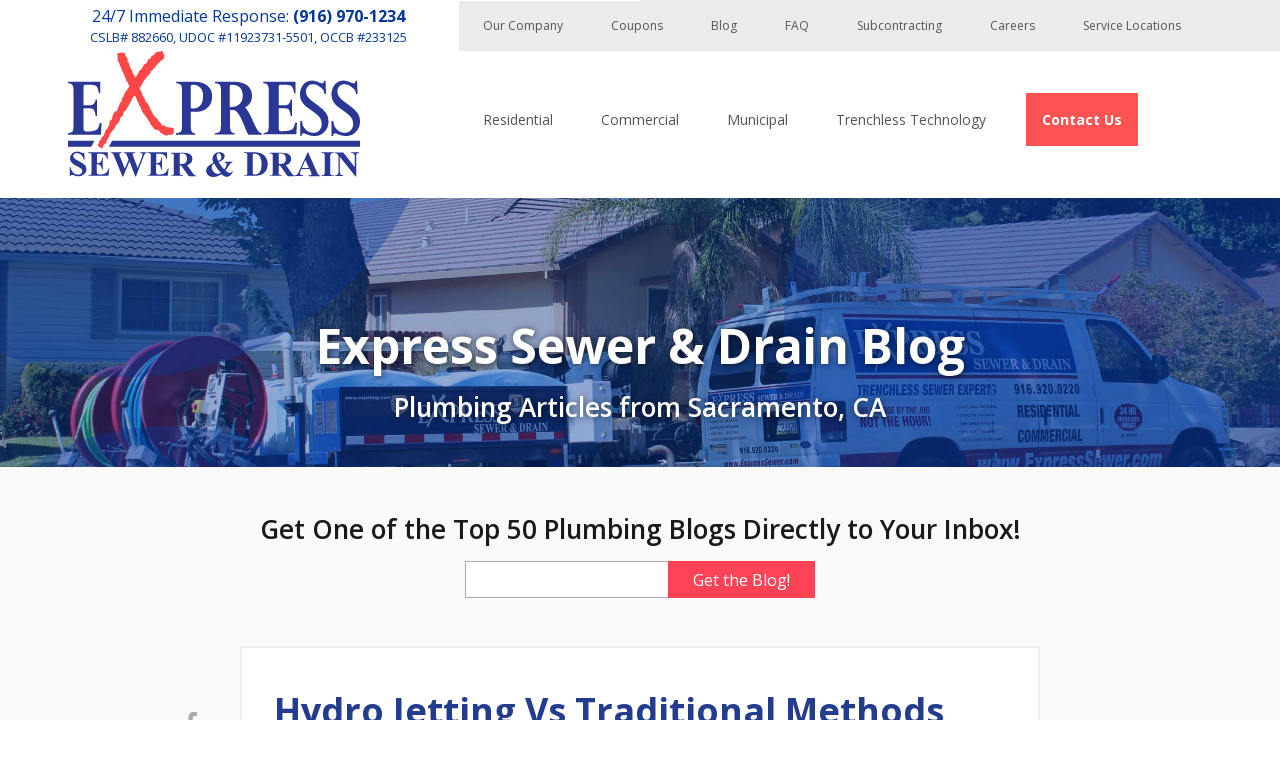

--- FILE ---
content_type: text/html; charset=UTF-8
request_url: https://www.expresssewer.com/blog/bid/308694/hydro-jetting-vs-traditional-methods
body_size: 18994
content:
<!doctype html><!--[if lt IE 7]> <html class="no-js lt-ie9 lt-ie8 lt-ie7" lang="en-us" > <![endif]--><!--[if IE 7]>    <html class="no-js lt-ie9 lt-ie8" lang="en-us" >        <![endif]--><!--[if IE 8]>    <html class="no-js lt-ie9" lang="en-us" >               <![endif]--><!--[if gt IE 8]><!--><html class="no-js" lang="en-us"><!--<![endif]--><head>
    <meta charset="utf-8">
    <meta http-equiv="X-UA-Compatible" content="IE=edge,chrome=1">
    <meta name="author" content="William Heinselman">
    <meta name="description" content="Traditional Methods may work to clean clogged drain pipes but hydro jetting is vastly more efficient. Find out why today!">
    <meta name="generator" content="HubSpot">
    <title>Hydro Jetting Vs Traditional Methods</title>
    <link rel="shortcut icon" href="https://www.expresssewer.com/hs-fs/hub/157832/file-2089235235.png">
    
<meta name="viewport" content="width=device-width, initial-scale=1">

    
    <meta property="og:description" content="Traditional Methods may work to clean clogged drain pipes but hydro jetting is vastly more efficient. Find out why today!">
    <meta property="og:title" content="Hydro Jetting Vs Traditional Methods">
    <meta name="twitter:description" content="Traditional Methods may work to clean clogged drain pipes but hydro jetting is vastly more efficient. Find out why today!">
    <meta name="twitter:title" content="Hydro Jetting Vs Traditional Methods">

    

    
    <style>
a.cta_button{-moz-box-sizing:content-box !important;-webkit-box-sizing:content-box !important;box-sizing:content-box !important;vertical-align:middle}.hs-breadcrumb-menu{list-style-type:none;margin:0px 0px 0px 0px;padding:0px 0px 0px 0px}.hs-breadcrumb-menu-item{float:left;padding:10px 0px 10px 10px}.hs-breadcrumb-menu-divider:before{content:'›';padding-left:10px}.hs-featured-image-link{border:0}.hs-featured-image{float:right;margin:0 0 20px 20px;max-width:50%}@media (max-width: 568px){.hs-featured-image{float:none;margin:0;width:100%;max-width:100%}}.hs-screen-reader-text{clip:rect(1px, 1px, 1px, 1px);height:1px;overflow:hidden;position:absolute !important;width:1px}
</style>

<link rel="stylesheet" href="//fonts.googleapis.com/css?family=Open+Sans:300italic,400italic,600italic,700italic,800italic,400,600,300,700,800">
<link rel="stylesheet" href="//fontastic.s3.amazonaws.com/L2GXTaiXnsqeSZuiTYdWvV/icons.css">
<link rel="stylesheet" href="//maxcdn.bootstrapcdn.com/font-awesome/4.3.0/css/font-awesome.min.css">

<style>
  .related-image {
    object-fit: cover;
    width: 100%;
    height: 100%;
  }
  .related-title {
    position: absolute !important;
    padding: 0.5rem 2rem;
  }
  .blog-article h3 {
    font-size: 1.5em !important;
  }
  .blog-header {
    margin-top: 2rem;
  }
  .related-post-item {
    padding:0 !important;
  }
  
  @media (max-width:768px){
    .fixed--blog-subscribe h3 {
        font-size: 1.15rem;
    }
  }
</style>

<link rel="stylesheet" href="/hs/hsstatic/AsyncSupport/static-1.501/sass/comments_listing_asset.css">
    <script type="application/ld+json">
{
  "mainEntityOfPage" : {
    "@type" : "WebPage",
    "@id" : "https://www.expresssewer.com/blog/bid/308694/hydro-jetting-vs-traditional-methods"
  },
  "author" : {
    "name" : "William Heinselman",
    "url" : "https://www.expresssewer.com/blog/author/william-heinselman",
    "@type" : "Person"
  },
  "headline" : "Hydro Jetting Vs Traditional Methods",
  "datePublished" : "2013-08-08T16:01:00.000Z",
  "dateModified" : "2021-01-20T15:39:05.217Z",
  "publisher" : {
    "name" : "Express Sewer & Drain",
    "logo" : {
      "url" : "https://www.expresssewer.com/hubfs/New_ExpressSewerLogo_White_Red.png",
      "@type" : "ImageObject"
    },
    "@type" : "Organization"
  },
  "@context" : "https://schema.org",
  "@type" : "BlogPosting",
  "image" : [ "https://www.expresssewer.com/hs-fs/file-248597488-jpg/images/a_plus_sewer_hydro_jetting.jpg" ]
}
</script>


    
<!--  Added by GoogleAnalytics integration -->
<script>
var _hsp = window._hsp = window._hsp || [];
_hsp.push(['addPrivacyConsentListener', function(consent) { if (consent.allowed || (consent.categories && consent.categories.analytics)) {
  (function(i,s,o,g,r,a,m){i['GoogleAnalyticsObject']=r;i[r]=i[r]||function(){
  (i[r].q=i[r].q||[]).push(arguments)},i[r].l=1*new Date();a=s.createElement(o),
  m=s.getElementsByTagName(o)[0];a.async=1;a.src=g;m.parentNode.insertBefore(a,m)
})(window,document,'script','//www.google-analytics.com/analytics.js','ga');
  ga('create','UA-37718558-1','auto');
  ga('send','pageview');
}}]);
</script>

<!-- /Added by GoogleAnalytics integration -->


<!-- Google Tag Manager -->
<script>(function(w,d,s,l,i){w[l]=w[l]||[];w[l].push({'gtm.start':
new Date().getTime(),event:'gtm.js'});var f=d.getElementsByTagName(s)[0],
j=d.createElement(s),dl=l!='dataLayer'?'&l='+l:'';j.async=true;j.src=
'https://www.googletagmanager.com/gtm.js?id='+i+dl;f.parentNode.insertBefore(j,f);
})(window,document,'script','dataLayer','GTM-5JJJC3GW');</script>
<!-- End Google Tag Manager -->


<meta name="theme-color" content="#04379C">
<meta name="google-site-verification" content="AgQ46-sMBbTAy2akgZzRaD3N8bk5_xbp_U2PKp66kY0">
<meta name="google-site-verification" content="XJocrx-8ZDlWcX7S8KY2LigeH753h2-3n-wmojovkGU">






<!-- smart reach digital chat // powered by entercom  -->
<script src="//smartreachdigitalchat.com/scripts/invitation.ashx?company=3306" async></script>
<script src="https://code.jquery.com/jquery-3.5.1.min.js" integrity="sha256-9/aliU8dGd2tb6OSsuzixeV4y/faTqgFtohetphbbj0=" crossorigin="anonymous"></script>

<!-- Call Rail Tracking code -->
<script type="text/javascript" src="//cdn.callrail.com/companies/179629872/010eedb66a08615da483/12/swap.js"></script>
<link rel="amphtml" href="https://www.expresssewer.com/blog/bid/308694/hydro-jetting-vs-traditional-methods?hs_amp=true">

<meta property="og:image" content="https://www.expresssewer.com/hs-fs/file-248597488-jpg/images/a_plus_sewer_hydro_jetting.jpg">
<meta property="og:image:width" content="693">
<meta property="og:image:height" content="693">

<meta name="twitter:image" content="https://www.expresssewer.com/hs-fs/file-248597488-jpg/images/a_plus_sewer_hydro_jetting.jpg">


<meta property="og:url" content="https://www.expresssewer.com/blog/bid/308694/hydro-jetting-vs-traditional-methods">
<meta name="twitter:card" content="summary_large_image">

<link rel="canonical" href="https://www.expresssewer.com/blog/bid/308694/hydro-jetting-vs-traditional-methods">

<meta property="og:type" content="article">
<link rel="alternate" type="application/rss+xml" href="https://www.expresssewer.com/blog/rss.xml">
<meta name="twitter:domain" content="www.expresssewer.com">
<meta name="twitter:site" content="@ExpressSewer">
<script src="//platform.linkedin.com/in.js" type="text/javascript">
    lang: en_US
</script>

<meta http-equiv="content-language" content="en-us">
<link rel="stylesheet" href="//7052064.fs1.hubspotusercontent-na1.net/hubfs/7052064/hub_generated/template_assets/DEFAULT_ASSET/1768421114521/template_layout.min.css">


<link rel="stylesheet" href="https://www.expresssewer.com/hubfs/hub_generated/template_assets/1/2026169866/1743215214999/template_tampa_styles.min.css">




</head>
<body class="blog-2018   hs-content-id-2100516602 hs-blog-post hs-content-path-blog-bid-308694-hydro-jetting-vs-traditional-metho hs-content-name-hydro-jetting-vs-traditional-methods hs-blog-name-express-sewer-drain-blog hs-blog-id-725222994" style="">
    <div class="header-container-wrapper">
    <div class="header-container container-fluid">

<div class="row-fluid-wrapper row-depth-1 row-number-1 ">
<div class="row-fluid ">
<div class="span12 widget-span widget-type-global_group " style="" data-widget-type="global_group" data-x="0" data-w="12">
<div class="tampa-header" data-global-widget-path="generated_global_groups/5459210312.html"><div class="row-fluid-wrapper row-depth-1 row-number-1 ">
<div class="row-fluid ">
<div class="span12 widget-span widget-type-cell courtesy-bar" style="" data-widget-type="cell" data-x="0" data-w="12">

<div class="row-fluid-wrapper row-depth-1 row-number-2 ">
<div class="row-fluid ">
<div class="span12 widget-span widget-type-cell page-wrap" style="" data-widget-type="cell" data-x="0" data-w="12">

<div class="row-fluid-wrapper row-depth-1 row-number-3 ">
<div class="row-fluid ">
<div class="span4 widget-span widget-type-text phone" style="" data-widget-type="text" data-x="0" data-w="4">
<div class="cell-wrapper layout-widget-wrapper">
<span id="hs_cos_wrapper_module_1426258250589720" class="hs_cos_wrapper hs_cos_wrapper_widget hs_cos_wrapper_type_text" style="" data-hs-cos-general-type="widget" data-hs-cos-type="text"><div style="text-align: center; width: 100%;">24/7 Immediate Response: <b>(916) 970-1234</b> <span class="license">CSLB# 882660, UDOC #11923731-5501, OCCB #233125</span></div></span></div><!--end layout-widget-wrapper -->
</div><!--end widget-span -->
<div class="span8 widget-span widget-type-menu " style="" data-widget-type="menu" data-x="4" data-w="8">
<div class="cell-wrapper layout-widget-wrapper">
<span id="hs_cos_wrapper_module_151214868540344" class="hs_cos_wrapper hs_cos_wrapper_widget hs_cos_wrapper_type_menu" style="" data-hs-cos-general-type="widget" data-hs-cos-type="menu"><div id="hs_menu_wrapper_module_151214868540344" class="hs-menu-wrapper active-branch no-flyouts hs-menu-flow-horizontal" role="navigation" data-sitemap-name="Courtesy Nav" data-menu-id="5459250918" aria-label="Navigation Menu">
 <ul role="menu" class="active-branch">
  <li class="hs-menu-item hs-menu-depth-1" role="none"><a href="https://www.expresssewer.com/company" role="menuitem">Our Company</a></li>
  <li class="hs-menu-item hs-menu-depth-1" role="none"><a href="https://www.expresssewer.com/sacramento-plumbing-coupons-and-special-offers" role="menuitem">Coupons</a></li>
  <li class="hs-menu-item hs-menu-depth-1 active active-branch" role="none"><a href="https://www.expresssewer.com/blog" role="menuitem">Blog</a></li>
  <li class="hs-menu-item hs-menu-depth-1" role="none"><a href="https://www.expresssewer.com/faq" role="menuitem">FAQ</a></li>
  <li class="hs-menu-item hs-menu-depth-1" role="none"><a href="https://www.expresssewer.com/sacramento-sewer-subcontracting" role="menuitem">Subcontracting</a></li>
  <li class="hs-menu-item hs-menu-depth-1" role="none"><a href="https://www.expresssewer.com/employment-opportunities" role="menuitem">Careers</a></li>
  <li class="hs-menu-item hs-menu-depth-1" role="none"><a href="https://www.expresssewer.com/company/service-locations" role="menuitem">Service Locations</a></li>
 </ul>
</div></span></div><!--end layout-widget-wrapper -->
</div><!--end widget-span -->
</div><!--end row-->
</div><!--end row-wrapper -->

</div><!--end widget-span -->
</div><!--end row-->
</div><!--end row-wrapper -->

</div><!--end widget-span -->
</div><!--end row-->
</div><!--end row-wrapper -->

<div class="row-fluid-wrapper row-depth-1 row-number-4 ">
<div class="row-fluid ">
<div class="span12 widget-span widget-type-cell logo-nav-wrapper" style="" data-widget-type="cell" data-x="0" data-w="12">

<div class="row-fluid-wrapper row-depth-1 row-number-5 ">
<div class="row-fluid ">
<div class="span12 widget-span widget-type-cell page-wrap" style="" data-widget-type="cell" data-x="0" data-w="12">

<div class="row-fluid-wrapper row-depth-1 row-number-6 ">
<div class="row-fluid ">
<div class="span4 widget-span widget-type-raw_html " style="" data-widget-type="raw_html" data-x="0" data-w="4">
<div class="cell-wrapper layout-widget-wrapper">
<span id="hs_cos_wrapper_module_151214804175142" class="hs_cos_wrapper hs_cos_wrapper_widget hs_cos_wrapper_type_raw_html" style="" data-hs-cos-general-type="widget" data-hs-cos-type="raw_html"><a href="//www.expresssewer.com/">
<svg xmlns="http://www.w3.org/2000/svg" viewbox="0 0 166.9 72" width="292" height="126">
<title>
Express Sewer and Drain
</title>
<path fill="#2a3794" d="M0 51.24h15.09l-1.74 3.42H0v-3.42m166.9 0v3.42H23.45l1.74-3.42H166.9M9.3 57.65l.14 4.47H9a4.69 4.69 0 0 0-1.36-2.71 3.91 3.91 0 0 0-2.43-1.09 2.16 2.16 0 0 0-1.63.55 1.62 1.62 0 0 0-.54 1.21 1.85 1.85 0 0 0 .27.82 3 3 0 0 0 1 1c.27.27 1.08.54 2.17 1.22a12.31 12.31 0 0 1 3.25 2.16 3.7 3.7 0 0 1 .81 2.31 3.59 3.59 0 0 1-1.35 2.84 4.76 4.76 0 0 1-3.41 1.17 3.87 3.87 0 0 1-1.22-.13 10.47 10.47 0 0 1-1.36-.55 1.77 1.77 0 0 0-.81-.13.84.84 0 0 0-.54.13c-.14.14-.41.27-.41.55H1v-5.15h.4a5.32 5.32 0 0 0 1.63 3.25 3.67 3.67 0 0 0 2.71 1.08 2.48 2.48 0 0 0 1.76-.54 1.87 1.87 0 0 0 .68-1.35 2.62 2.62 0 0 0-.27-1 2.43 2.43 0 0 0-.78-.76 14.61 14.61 0 0 0-1.76-1.08 9.53 9.53 0 0 1-2.57-1.5 11.36 11.36 0 0 1-1.22-1.35 3.82 3.82 0 0 1-.41-1.77 3.43 3.43 0 0 1 1.22-2.71 3.88 3.88 0 0 1 3-1.08 3.64 3.64 0 0 1 1.22.14 9.74 9.74 0 0 0 1.08.4 1.69 1.69 0 0 0 .95.27.52.52 0 0 0 .36-.13c.14-.14.14-.41.27-.81zm7.32 1.08v5.42h.27a2.26 2.26 0 0 0 1.89-.81 4 4 0 0 0 .68-2.44h.41v7h-.41a6.16 6.16 0 0 0-.54-1.89 1.58 1.58 0 0 0-1-1 3.54 3.54 0 0 0-1.49-.27v3.79a3 3 0 0 0 .19 1.47c0 .13.13.27.4.4s.41.14.82.14h.81a4.82 4.82 0 0 0 3-.82A4.27 4.27 0 0 0 23.26 67h.4l-.54 4.34H11.47v-.27h.4a2 2 0 0 0 1-.27 1.94 1.94 0 0 0 .41-.54c.14-.14.14-.55.14-1.22v-9.9c0-.27-.14-.41-.41-.55a2.15 2.15 0 0 0-1.09-.27h-.4v-.4h11.19v3.93h-.4a3.59 3.59 0 0 0-.82-2 4 4 0 0 0-1.49-.98 7.5 7.5 0 0 0-2-.14zm28.18-.81v.4c-.27 0-.41.14-.68.27a2 2 0 0 0-.41.55c0 .13-.27.54-.67 1.49l-4.2 11.11h-.41l-3.25-8.67-3.66 8.67h-.41l-4.47-11a14.31 14.31 0 0 0-.95-2 1 1 0 0 0-.94-.41v-.4h5.82v.4a1.65 1.65 0 0 0-.95.27.75.75 0 0 0-.27.55 4.34 4.34 0 0 0 .54 1.62l2.58 6.51 2.17-5.15-.55-1.49a12.28 12.28 0 0 0-.67-1.64 2.11 2.11 0 0 0-.54-.54c-.14-.14-.55-.14-1-.14v-.4h6.5v.4c-.41 0-.81 0-1 .14a.29.29 0 0 0-.27.27.52.52 0 0 0-.13.41 5.8 5.8 0 0 0 .4 1.35l2.44 6.37L42.09 61a3.1 3.1 0 0 0 .4-1.22c0-.27.14-.4.14-.54a1.08 1.08 0 0 0-.27-.68 1.79 1.79 0 0 0-1.08-.27v-.4zm5.69.81v5.42h.27a2.29 2.29 0 0 0 1.9-.81 4.1 4.1 0 0 0 .67-2.44h.41v7h-.41a6.16 6.16 0 0 0-.54-1.89 1.58 1.58 0 0 0-.95-1 3.54 3.54 0 0 0-1.49-.27v3.79a3 3 0 0 0 .14 1.47c0 .13.13.27.4.4s.41.14.82.14h.81a4.82 4.82 0 0 0 3-.82A4.23 4.23 0 0 0 57.13 67h.4L57 71.33H45.34v-.27h.41a2 2 0 0 0 .94-.27 1.77 1.77 0 0 0 .41-.54c.14-.14.14-.55.14-1.22v-9.89c0-.27-.14-.41-.41-.55a2.14 2.14 0 0 0-1.08-.27h-.41v-.4h11.25v3.93h-.41a3.66 3.66 0 0 0-.81-2 4.19 4.19 0 0 0-1.49-.94 7.63 7.63 0 0 0-2-.14zM72.3 70.92a4.19 4.19 0 0 1-1-1.08l-3.2-4.61a5 5 0 0 0 1.9-1 3.38 3.38 0 0 0 1.08-2.44 3 3 0 0 0-.68-2.17 4.57 4.57 0 0 0-1.89-1.21 18.71 18.71 0 0 0-3.51-.23h-6.25v.41a10.1 10.1 0 0 1 1.22.14c.14 0 .27.27.41.4a3.2 3.2 0 0 1 .13 1.36v8.67a3.11 3.11 0 0 1-.13 1.35c0 .14-.14.27-.41.41s-.54.14-1.22.14v.27h6.91v-.41a10.38 10.38 0 0 1-1.22-.14c-.13 0-.27-.27-.4-.4A3 3 0 0 1 63.9 69v-3.5h.81l4.34 6.1h4.2v-.41a1.14 1.14 0 0 1-.95-.27zm-4.74-7.59a1.81 1.81 0 0 1-1.08 1 6.54 6.54 0 0 1-2 .27h-.58v-6H65a3 3 0 0 1 2.3.68 3.62 3.62 0 0 1 .68 2.3 3.07 3.07 0 0 1-.42 1.75zm26.28 5.42c-.4.68-.81 1-1.35 1a1.85 1.85 0 0 1-.81-.27 8.51 8.51 0 0 1-1.63-1.22c.68-.95 1.22-1.76 1.76-2.57a9.33 9.33 0 0 1 1.09-1.49 2.49 2.49 0 0 1 1.1-.46v-.41h-4.36v.41a2.11 2.11 0 0 1 .82.41 1 1 0 0 1 .27.67 4.83 4.83 0 0 1-1.49 2.85 26.87 26.87 0 0 1-3.24-4.2A7.35 7.35 0 0 0 88.7 62a2.47 2.47 0 0 0 .81-1.9 1.91 1.91 0 0 0-.81-1.62 3.45 3.45 0 0 0-2.17-.68 4.11 4.11 0 0 0-2.85 1.08 4 4 0 0 0-1.08 2.71 3.91 3.91 0 0 0 .13 1.22l.41 1.19A9.49 9.49 0 0 0 80 65.91a3.7 3.7 0 0 0-1.08 2.57A3.42 3.42 0 0 0 80 70.92 4.22 4.22 0 0 0 83 72a6.37 6.37 0 0 0 2.31-.4 12.69 12.69 0 0 0 2.3-1.22c.68.54 1.36 1 1.76 1.22a6 6 0 0 0 1.49.27 2.93 2.93 0 0 0 1.63-.54A6.44 6.44 0 0 0 94.25 69zm-8.53-9.89a1.16 1.16 0 0 1 .81-.4 1.37 1.37 0 0 1 .95.54 3.08 3.08 0 0 1 .54 1.89A1.51 1.51 0 0 1 87.2 62a2.83 2.83 0 0 1-1.35.81 17.87 17.87 0 0 1-.68-1.9 3.46 3.46 0 0 1-.17-1.1 1.14 1.14 0 0 1 .31-.95zm1 11.25a1.81 1.81 0 0 1-.82.13A4.12 4.12 0 0 1 84 69.7a4.77 4.77 0 0 1-1.35-1.49 3.37 3.37 0 0 1-.54-1.9 2.21 2.21 0 0 1 .4-1.22c.14-.27.54-.4 1.09-.67a18 18 0 0 0 3.79 5.15 9 9 0 0 1-1.13.54zM113.22 61a5.33 5.33 0 0 0-2.71-2.44 10.7 10.7 0 0 0-3.93-.68h-6v.41h.4a2 2 0 0 1 1 .14l.41.4a3.55 3.55 0 0 1 .13 1.36v8.94a7.84 7.84 0 0 1-.13 1.22c0 .27-.14.4-.41.54a2 2 0 0 1-1 .14h-.4v.27h6.09a7 7 0 0 0 1.9-.14 9 9 0 0 0 2.3-.68 6 6 0 0 0 1.63-1.22 5.11 5.11 0 0 0 1.22-2 7.87 7.87 0 0 0 .41-2.57 6.68 6.68 0 0 0-.91-3.69zm-3.8 8.54a3.48 3.48 0 0 1-2.57 1.08c-.41 0-.68 0-.81-.14a.28.28 0 0 1-.27-.27c-.14-.13-.14-.54-.14-1.08v-10.4a6.82 6.82 0 0 1 2.58.27 3.19 3.19 0 0 1 1.62 1.62 9.32 9.32 0 0 1 .81 4.2 7.62 7.62 0 0 1-1.22 4.75zm19.38 1.38a4.19 4.19 0 0 1-1-1.08l-3.25-4.61a5 5 0 0 0 1.9-1 3.42 3.42 0 0 0 1.08-2.44 3 3 0 0 0-.68-2.17 4.57 4.57 0 0 0-1.85-1.16 18.75 18.75 0 0 0-3.53-.28h-6.23v.41a10.38 10.38 0 0 1 1.22.14c.14 0 .27.27.41.4a3.2 3.2 0 0 1 .13 1.36v8.67a3.11 3.11 0 0 1-.13 1.35c0 .14-.14.27-.41.41s-.54.14-1.22.14v.27h6.91v-.41a10.38 10.38 0 0 1-1.22-.14c-.13 0-.27-.27-.41-.4a3.2 3.2 0 0 1-.12-1.38v-3.5h.81l4.34 6.1h4.2v-.41a1.14 1.14 0 0 1-.95-.27zm-4.74-7.59a1.8 1.8 0 0 1-1.09 1 6.41 6.41 0 0 1-2 .27h-.54v-6h1.08a3 3 0 0 1 2.31.68 3.62 3.62 0 0 1 .67 2.3 3.07 3.07 0 0 1-.43 1.75zm19.1 7.45a6.15 6.15 0 0 1-1.08-2l-4.88-11h-.14l-4.87 10.7a6.3 6.3 0 0 1-1.09 2 3.42 3.42 0 0 1-1.22.55v.4h4.47v-.4a5.32 5.32 0 0 1-1.35-.28.81.81 0 0 1-.41-.81 4.34 4.34 0 0 1 .27-1.08l.55-1.36h4.74l.81 1.76a6.77 6.77 0 0 0 .27.68v.41c0 .13-.13.27-.27.4a1.71 1.71 0 0 1-1.08.28h-.27v.54h6.5v-.41c-.41-.1-.68-.1-.95-.38zm-9.48-3.92l2-4.61 2 4.61zm18.15 4.2v.41h-7v-.41h.4a2 2 0 0 0 .95-.27 1.94 1.94 0 0 0 .41-.54c.13-.14.13-.55.13-1.22v-8.81a3.5 3.5 0 0 0-.13-1.35l-.41-.41a2 2 0 0 0-.95-.14h-.4v-.4h7v.4h-.4a1.31 1.31 0 0 0-1.36.82c-.14.13-.14.54-.14 1.22v8.8a3.31 3.31 0 0 0 .14 1.36l.41.4a2 2 0 0 0 1 .14zm5.42-13.14l6.64 8.4v-5.83a2.34 2.34 0 0 0-.41-1.62c-.27-.41-.81-.55-1.62-.55v-.4h4.47v.4a4.55 4.55 0 0 0-1.09.27c-.13.14-.4.28-.4.55a3.26 3.26 0 0 0-.14 1.35v11.25h-.27l-9.08-11.25V69c0 .81.14 1.35.55 1.62a2.18 2.18 0 0 0 1.22.41h.27v.41h-4.75v-.41a2.18 2.18 0 0 0 1.49-.41 2.13 2.13 0 0 0 .41-1.49v-9.45l-.27-.41a1.88 1.88 0 0 0-.81-.68 2.08 2.08 0 0 0-1-.13v-.41h4.74z" />
<path d="M60.4 47c-.4.2-1.1 1-2.1 1a2.35 2.35 0 0 1-.8-.2 2.1 2.1 0 0 0-1.1.7 12.8 12.8 0 0 1-3.7-2c-.1-.1-.1-.2-.4-.6-.1-.1-.2-.4-.3-.4-.7-.5-2.5-.5-2.8-1 0-.7-1.3-1.2-1.7-2.4a.1.1 0 0 1-.1.1c-.1 0-.3-.5-.5-1s-.5-1-.7-1a15.41 15.41 0 0 0-1.8-2.9c-.3-.4-.5-1.1-1-1.1a2.72 2.72 0 0 0-1.1-1.5c.17-.26-.1-1-.31-1.25a.14.14 0 0 0-.09-.05c-.3-.8-.7-1.5-1-2.4a.31.31 0 0 1-.2.1c-.3 0-.1-1.2-.5-1.5a18.17 18.17 0 0 1-1.5-3.4.35.35 0 0 0-.1-.2l-.2-.4c-.4.1-.5.4-.9.4a1.3 1.3 0 0 1-.11.19 3 3 0 0 0-.53 1.06.24.24 0 0 0 0 .15.48.48 0 0 0-.23.1.64.64 0 0 0-.2.2c-.23.35-.32.88-.46 1.09a7.42 7.42 0 0 1-.8 1.5c-.42.59-1.7 3.17-2.57 4l-.09.08a.66.66 0 0 1-.34.15c-.1 0-.1 0-.2-.1l-.06.29a12 12 0 0 1-.84 2.61.18.18 0 0 0-.1 0c-.37.08-.73.58-1.1.58a.68.68 0 0 1 0 .14 4.28 4.28 0 0 1-.82 2.66H29a7 7 0 0 1-.67.75c-.42.44-.94 1-1.33 1.35.17.63-.34 1.35-.82 1.84L26 45c-.26.23-.47.37-.47.34a.84.84 0 0 0-.06.14c-.08.15-.16.3-.23.41s-.15.24-.2.24a.54.54 0 0 0-.4.27c-.27.39-.42 1.12-.78 1.33 0 .1 0 .3-.1.3a6.59 6.59 0 0 1-1.32 2.62 1.72 1.72 0 0 1-.35.25v.07a2.13 2.13 0 0 1 0 .27 6 6 0 0 0 0 1.16.85.85 0 0 0-.22.09 2.86 2.86 0 0 0-.84.61c-.07.06-.12.12-.18.18a5.46 5.46 0 0 0-.87 1.38 5.31 5.31 0 0 0-.39 1.14h-.14c-.5-.14-.7-.49-1.16-.77-.2-.2-.6-.2-.7-.3-.08-.16-.11-.56-.38-.56H17c.19-1 .81-1.71 1-2.86V51a2 2 0 0 1 .76-.24l.24-.06c-.26-.61.32-1.15.33-1.41a.14.14 0 0 0 0-.09 2.84 2.84 0 0 0 .78-.47c.29-.25.47-.55.31-.82a2.44 2.44 0 0 0 .74-1.7.3.3 0 0 0 0-.1c0-.1 0-.1.09-.1h.21a1.3 1.3 0 0 1 .24-1 1.34 1.34 0 0 1 .61-.43l.15-.06c.49-1.45 1.44-2.54 1.29-4.64v-.11c.25-.17.64-.12.94-.23a.46.46 0 0 0 .16-.07c.33-1.26 1-3.37 1.21-3.95 0-.11.07-.17.09-.15a.63.63 0 0 0 .2-.1l.05-.05a1.72 1.72 0 0 0 .37-.43.9.9 0 0 1 .76-.4h.25c.63-.56.56-1 .64-2.08a.2.2 0 0 0 .12-.08c.07-.09.12-.21.24-.21h.1a9.88 9.88 0 0 0 .69-2.02.81.81 0 0 0 0-.19h.17c.16-.07.25-.33.43-.59a1.2 1.2 0 0 1 .15-.3.62.62 0 0 1 .45-.29h.3a.86.86 0 0 1-.26-1.07 3.84 3.84 0 0 0 .16-1c.3-.1.5-.2.8-.3a4.88 4.88 0 0 1 .4-1.9c.1-.1.3-.3.4-.3s.1 0 .2.1a3.06 3.06 0 0 1 .3-1.5c.1-.1.1-.1.2-.1a.1.1 0 0 1 .1.1.44.44 0 0 0 .3.1 3.34 3.34 0 0 1 1.5-2.5c-.4-1.1-1.1-1.3-1-2.5-.2-.1-.2-.4-.6-.4h-.1a32.82 32.82 0 0 0-2.4-5.8c-.3-.6-.6-1.9-1-2.8 0-.1-.1-.1-.3-.1 0-2.2-2.2-2.6-1.3-4.8a15.69 15.69 0 0 1-.3-2.4A11.2 11.2 0 0 1 30.5.8h.3c.2-.1.3.2.5.2.7 0 0 0 .3.1a.37.37 0 0 0 .3.1 2 2 0 0 0 .5-.1c.2.7.3 2.1.9 2.1h.1c-.3.5 1.4 1.5.6 2.7 0 .5.5.3.7.6 0 1.7 1 2.4 1.3 3.9.2.5.4.3.7.4a3.53 3.53 0 0 0 .7 2.5 4.37 4.37 0 0 1 .8 1.7c.7-.2 1.2-.5 1.1-1.4.1 0 .2 0 .2-.1s.1-.1.2-.1h.1c-.2-.5.9-1 .8-2.1.6-.3.9-.9 1.7-1.1-.5-.4.5-1.4 1-1.7-.1-.5 0-.3-.1-.8a2.66 2.66 0 0 0 2.4-2.8c.8 0 .4-.4 1.3-.4a.19.19 0 0 1 .1-.3 2 2 0 0 1 .5-.1c.1-.4-.4-.3-.3-.7 1-.8 2.3-1.2 2.8-2.5a20 20 0 0 1 3.7-.9.35.35 0 0 1 .3.15c.28.39.33 1.35.86 1.87a.3.3 0 0 0 .08.08.39.39 0 0 0 .1.08c-.2 1.89-.31 3.08-2.2 3.38 0 .1 0 .1.1.1-.1 0-.3.2-.4.5s-.3.5-.5.5-.1 0-.2-.1c-.3 1.2-1.6 1.3-1.8 2.5-1.2.7-1.7 2-2.8 2.8.1.9-.8 1.5-1 1.7-1.5 1.5-4.1 4.8-4.6 6.9-.7.1-.7.7-1.1.8a.33.33 0 0 1 .23 0 .75.75 0 0 1 .16.15.34.34 0 0 1 .06.06 14.46 14.46 0 0 1 1.71 4.33h.1c.1 0 .2 0 .2.1a.2.2 0 0 0 .12.06.28.28 0 0 0 0 .06 1.52 1.52 0 0 0 .42.86.11.11 0 0 0 .06.06.49.49 0 0 0 .2.11 4.83 4.83 0 0 0 .56 1.68 5.92 5.92 0 0 0 .56.7c.12.14.25.28.38.41a5.06 5.06 0 0 1 .86 1.19 1.12 1.12 0 0 1 0 .13A16.93 16.93 0 0 0 48.1 35c.4.5.4 1.2.8 1.7.79 1 2.37 1.88 2.69 3.26 0-.26 1.31 1 1.31 1.14.3.5.8 1 .8 1.6.6 0 .7-.2 1.4-.3a2 2 0 0 0 1 1s.3-.1.3.1h.3a6.75 6.75 0 0 1 1.4.2 5.85 5.85 0 0 0 1.3.2 1.27 1.27 0 0 0 .6-.1c.1.1.1.3.4.3h.1a15.31 15.31 0 0 0-.1 2.9z" fill="#ff4748" />
<path d="M111.6 47a4.64 4.64 0 0 0 2.5-.9c.4-.4.6-1.5.6-3.2V22.5a5.73 5.73 0 0 0-.6-3.2 3.45 3.45 0 0 0-2.5-.9v-.8H130l.1 6.5h-.9c-.3-2-.7-3.3-1.3-3.9s-1.9-.9-3.9-.9h-2.5q-.75 0-.9.3a2.87 2.87 0 0 0-.2 1.2V31h3.1c1.5 0 2.4-.3 2.8-.9a3.81 3.81 0 0 0 1-2.4h.8v9.4h-.8a9.9 9.9 0 0 0-1-3.5c-.4-.6-1.3-.9-2.8-.9h-3.1V44c0 .9.2 1.4.7 1.6s-.5.2 1.7.2c2.4 0 4.1-.3 5.2-1s1-1.2 1.9-3.8h1l-.4 6.6h-18.8V47zM0 47a4.64 4.64 0 0 0 2.5-.9c.4-.4.6-1.5.6-3.2V22.5a5.73 5.73 0 0 0-.6-3.2 3.45 3.45 0 0 0-2.5-.9v-.8h18.4l.1 6.5h-.9c-.3-2-.7-3.3-1.3-3.9s-1.9-.9-3.9-.9H10q-.75 0-.9.3a2.87 2.87 0 0 0-.2 1.2V31H12c1.5 0 2.4-.3 2.8-.9a3.81 3.81 0 0 0 1-2.4h.8v9.4h-.8a9.9 9.9 0 0 0-1-3.5c-.4-.6-1.3-.9-2.8-.9H8.8V44c0 .9.2 1.4.7 1.6s-.5.4 1.6.4c2.4 0 4.1-.3 5.2-1s1-1.2 1.9-3.8h1l-.4 6.6H0zm79.8-27.1c-1.8-1.6-4.3-2.3-7.6-2.3H61.9v.8a4.32 4.32 0 0 1 2.7 1 5.33 5.33 0 0 1 .6 3.1v19.9q0 2.85-.6 3.6c-.4.5-1.3.8-2.8 1v.9h11v-.8c-1.6-.2-1.4-.5-1.9-.9s-.7-1.5-.7-3.2v-8.3h3.1a8.79 8.79 0 0 0 6.2-2.1c1.9-1.4 2.9-3.7 2.9-6.8a7.58 7.58 0 0 0-2.6-5.9zm-5.1 12a3.77 3.77 0 0 1-2.8.9h-.6a6.82 6.82 0 0 1-1.2-.1V20.8a1.74 1.74 0 0 1 .3-1.2c.1-.2.6-.3 1.3-.3a3.91 3.91 0 0 1 2.8.8q2.85 1.65 2.7 5.7c0 3-.8 5-2.5 6.1zm26.5.3a9 9 0 0 0 2-1.4 6.65 6.65 0 0 0 1.9-5.2 7 7 0 0 0-4.4-7 13.54 13.54 0 0 0-5.7-1H84v.8a4.15 4.15 0 0 1 2.8.9 5.73 5.73 0 0 1 .6 3.2v19.9q0 2.85-.6 3.6c-.4.5-1.4.8-2.9 1v.7h11.2v-.8c-1.5-.1-1.4-.4-1.8-.9s-.7-1.5-.7-3.2v-9.1h1.8c4.1 0 7.2 12.9 8.8 14.1h7.5V47c-3.3 0-5.8-11.3-9.5-14.8zM97 31.1c-1.1.6-1.9.9-4.6 1V20.9a1.88 1.88 0 0 1 .3-1.3c.3-.2-.1-.3.9-.3a7.53 7.53 0 0 1 3.7.8c1.7 1 2.6 2.8 2.6 5.4s-1 4.6-2.9 5.6zm36.6 8.7c.7 2.1.3 2.6 1.2 3.8a6.82 6.82 0 0 0 5.7 3.2 4.48 4.48 0 0 0 3.2-1.4 5.26 5.26 0 0 0 1.3-3.9 6 6 0 0 0-1.4-3.9 24.78 24.78 0 0 0-3.7-3.1l-3.3-2.4a10.59 10.59 0 0 1-2.4-2.3 7.51 7.51 0 0 1-1.6-4.8 8.81 8.81 0 0 1 1.9-5.8 6.53 6.53 0 0 1 5.2-2.3 9.3 9.3 0 0 1 3.2.8 18.67 18.67 0 0 0 2.1.8 1.05 1.05 0 0 0 1-.4 2.82 2.82 0 0 0 .4-1.1h.8l.3 7.5h-.9c-.6-2.9-1.1-2.7-2.5-3.9a6.29 6.29 0 0 0-4.1-1.7 4.11 4.11 0 0 0-2.8 1.1 4 4 0 0 0-1.2 3.1 4.86 4.86 0 0 0 .9 3 14.59 14.59 0 0 0 2.8 2.7l3.4 2.5a18.72 18.72 0 0 1 4.5 4.3 8 8 0 0 1 1.3 4.6 8.47 8.47 0 0 1-2.3 6 7.76 7.76 0 0 1-5.9 2.4 10.8 10.8 0 0 1-3.8-.8c-1.3-.5-2.1-.8-2.2-.8-.5 0-.8.2-.9.5a2 2 0 0 0-.3 1.1h-.8V40h.9zm17.9 0c.7 2.1.3 2.6 1.2 3.8a6.82 6.82 0 0 0 5.7 3.2 4.48 4.48 0 0 0 3.2-1.4 5.3 5.3 0 0 0 1.4-3.9 6 6 0 0 0-1.4-3.9 24.78 24.78 0 0 0-3.7-3.1l-3.3-2.4a10.59 10.59 0 0 1-2.4-2.3 7.51 7.51 0 0 1-1.6-4.8 8.81 8.81 0 0 1 1.9-5.8 6.53 6.53 0 0 1 5.2-2.3 9.3 9.3 0 0 1 3.2.8 18.67 18.67 0 0 0 2.1.8 1.05 1.05 0 0 0 1-.4 2.82 2.82 0 0 0 .4-1.1h.8l.3 7.5h-.9c-.6-2.9-1.1-2.7-2.5-3.9a6.29 6.29 0 0 0-4.1-1.7 4.11 4.11 0 0 0-2.8 1.1 4 4 0 0 0-1.2 3.1 4.86 4.86 0 0 0 .9 3 14.59 14.59 0 0 0 2.8 2.7l3.4 2.5a18.72 18.72 0 0 1 4.5 4.3 8 8 0 0 1 1.3 4.6 8.47 8.47 0 0 1-2.3 6 7.76 7.76 0 0 1-5.9 2.4 10.8 10.8 0 0 1-3.8-.8c-1.3-.5-2.1-.8-2.2-.8-.5 0-.8.2-.9.5a2 2 0 0 0-.3 1.1h-.9V40h.9z" fill="#2a3794" />
</svg>
</a></span>
</div><!--end layout-widget-wrapper -->
</div><!--end widget-span -->
<button class="menu-toggle" title="Menu"><i class="fa fa-bars"></i></button>


<div class="span8 widget-span widget-type-menu primary-nav off-canvas-menu" style="" data-widget-type="menu" data-x="4" data-w="8">
<div class="cell-wrapper layout-widget-wrapper">
<span id="hs_cos_wrapper_module_14048295876023" class="hs_cos_wrapper hs_cos_wrapper_widget hs_cos_wrapper_type_menu" style="" data-hs-cos-general-type="widget" data-hs-cos-type="menu"><div id="hs_menu_wrapper_module_14048295876023" class="hs-menu-wrapper active-branch flyouts hs-menu-flow-horizontal" role="navigation" data-sitemap-name="Primary Nav" data-menu-id="5459456953" aria-label="Navigation Menu">
 <ul role="menu">
  <li class="hs-menu-item hs-menu-depth-1 hs-item-has-children" role="none"><a href="https://www.expresssewer.com/residential" aria-haspopup="true" aria-expanded="false" role="menuitem">Residential</a>
   <ul role="menu" class="hs-menu-children-wrapper">
    <li class="hs-menu-item hs-menu-depth-2" role="none"><a href="https://www.expresssewer.com/general-plumbing-in-sacramento" role="menuitem">General Plumbing</a></li>
    <li class="hs-menu-item hs-menu-depth-2" role="none"><a href="https://www.expresssewer.com/residential-drain-cleaning" role="menuitem">Drain Cleaning</a></li>
    <li class="hs-menu-item hs-menu-depth-2" role="none"><a href="https://www.expresssewer.com/sacramento-pipe-replacement" role="menuitem">Water Pipe Replacement</a></li>
    <li class="hs-menu-item hs-menu-depth-2" role="none"><a href="https://www.expresssewer.com/leak-detection-sacramento" role="menuitem">Leak Detection</a></li>
    <li class="hs-menu-item hs-menu-depth-2" role="none"><a href="https://www.expresssewer.com/sacramento-faucet-repair" role="menuitem">Faucet Repair</a></li>
    <li class="hs-menu-item hs-menu-depth-2" role="none"><a href="https://www.expresssewer.com/sacramento-water-heaters" role="menuitem">Water Heaters</a></li>
    <li class="hs-menu-item hs-menu-depth-2" role="none"><a href="https://www.expresssewer.com/residential/toilet-repair" role="menuitem">Toilet Repair</a></li>
    <li class="hs-menu-item hs-menu-depth-2" role="none"><a href="https://www.expresssewer.com/residential-hydro-jetting" role="menuitem">Hydro-Jetting</a></li>
    <li class="hs-menu-item hs-menu-depth-2" role="none"><a href="https://www.expresssewer.com/residential-sewer-video-inspection" role="menuitem">Sewer Video Inspection</a></li>
    <li class="hs-menu-item hs-menu-depth-2" role="none"><a href="https://www.expresssewer.com/residential-pipe-bursting" role="menuitem">Pipe Bursting</a></li>
    <li class="hs-menu-item hs-menu-depth-2" role="none"><a href="https://www.expresssewer.com/residential-lateral-lining" role="menuitem">Lateral Lining</a></li>
   </ul></li>
  <li class="hs-menu-item hs-menu-depth-1 hs-item-has-children" role="none"><a href="https://www.expresssewer.com/commercial" aria-haspopup="true" aria-expanded="false" role="menuitem">Commercial</a>
   <ul role="menu" class="hs-menu-children-wrapper">
    <li class="hs-menu-item hs-menu-depth-2" role="none"><a href="https://www.expresssewer.com/hydro-jetting-sacramento" role="menuitem">Hydro-Jetting</a></li>
    <li class="hs-menu-item hs-menu-depth-2" role="none"><a href="https://www.expresssewer.com/commercial-sewer-video-inspection" role="menuitem">Sewer Video Inspection</a></li>
    <li class="hs-menu-item hs-menu-depth-2" role="none"><a href="https://www.expresssewer.com/commercial-drain-cleaning" role="menuitem">Drain Cleaning</a></li>
    <li class="hs-menu-item hs-menu-depth-2" role="none"><a href="https://www.expresssewer.com/sacramento-plumbing-realty-services" role="menuitem">Realty Services</a></li>
   </ul></li>
  <li class="hs-menu-item hs-menu-depth-1 hs-item-has-children" role="none"><a href="https://www.expresssewer.com/municipal" aria-haspopup="true" aria-expanded="false" role="menuitem">Municipal</a>
   <ul role="menu" class="hs-menu-children-wrapper">
    <li class="hs-menu-item hs-menu-depth-2" role="none"><a href="https://www.expresssewer.com/hydro-jetting-sacramento" role="menuitem">Hydro-Jetting</a></li>
    <li class="hs-menu-item hs-menu-depth-2" role="none"><a href="https://www.expresssewer.com/sacramento-lateral-lining" role="menuitem">Lateral Lining</a></li>
    <li class="hs-menu-item hs-menu-depth-2" role="none"><a href="https://www.expresssewer.com/municipal-sewer-video-inspection" role="menuitem">Sewer Video Inspection</a></li>
    <li class="hs-menu-item hs-menu-depth-2" role="none"><a href="https://www.expresssewer.com/sacramento-utility-locating" role="menuitem">Utility Locating</a></li>
    <li class="hs-menu-item hs-menu-depth-2" role="none"><a href="https://www.expresssewer.com/manhole-to-manhole-lining-sacramento" role="menuitem">Manhole-to-Manhole Lining</a></li>
    <li class="hs-menu-item hs-menu-depth-2" role="none"><a href="https://www.expresssewer.com/manhole-rehabilitation" role="menuitem">Manhole Rehibilitation</a></li>
    <li class="hs-menu-item hs-menu-depth-2" role="none"><a href="https://www.expresssewer.com/sprayshield" role="menuitem">SprayShield Green</a></li>
    <li class="hs-menu-item hs-menu-depth-2" role="none"><a href="https://www.expresssewer.com/spraywall-structural-polyurethane" role="menuitem">Spray Wall</a></li>
    <li class="hs-menu-item hs-menu-depth-2" role="none"><a href="https://www.expresssewer.com/sacramento-lateral-reinstatement" role="menuitem">Lateral Reinstatement</a></li>
    <li class="hs-menu-item hs-menu-depth-2" role="none"><a href="https://www.expresssewer.com/sacramento-sectional-point-repair" role="menuitem">Sectional Point Repair</a></li>
   </ul></li>
  <li class="hs-menu-item hs-menu-depth-1 hs-item-has-children" role="none"><a href="https://www.expresssewer.com/trenchless-technology-solutions-in-sacramento" aria-haspopup="true" aria-expanded="false" role="menuitem">Trenchless Technology</a>
   <ul role="menu" class="hs-menu-children-wrapper">
    <li class="hs-menu-item hs-menu-depth-2" role="none"><a href="https://www.expresssewer.com/sacramento-pipe-lining" role="menuitem">Pipe Lining</a></li>
    <li class="hs-menu-item hs-menu-depth-2" role="none"><a href="https://www.expresssewer.com/sacramento-lateral-lining" role="menuitem">Lateral Lining</a></li>
    <li class="hs-menu-item hs-menu-depth-2" role="none"><a href="https://www.expresssewer.com/sacramento-lateral-reinstatement" role="menuitem">Lateral Reinstatement</a></li>
    <li class="hs-menu-item hs-menu-depth-2" role="none"><a href="https://www.expresssewer.com/trenchless-manhole-to-manhole-lining" role="menuitem">Manhole-To-Manhole Lining</a></li>
    <li class="hs-menu-item hs-menu-depth-2" role="none"><a href="https://www.expresssewer.com/sacramento-sectional-point-repair" role="menuitem">Sectional Point Repair</a></li>
    <li class="hs-menu-item hs-menu-depth-2" role="none"><a href="https://www.expresssewer.com/pipe-bursting-sacramento" role="menuitem">Pipe Bursting</a></li>
    <li class="hs-menu-item hs-menu-depth-2" role="none"><a href="https://www.expresssewer.com/ditch-witch-directional-boring-in-sacramento" role="menuitem">Directional Boring</a></li>
    <li class="hs-menu-item hs-menu-depth-2" role="none"><a href="https://www.expresssewer.com/water-pipe-replacement-sacramento" role="menuitem">Water Line Replacement</a></li>
   </ul></li>
  <li class="hs-menu-item hs-menu-depth-1" role="none"><a href="https://www.expresssewer.com/contact-express-sewer-and-drain" role="menuitem"><b>Contact Us</b></a></li>
 </ul>
</div></span></div><!--end layout-widget-wrapper -->
</div><!--end widget-span -->
</div><!--end row-->
</div><!--end row-wrapper -->

</div><!--end widget-span -->
</div><!--end row-->
</div><!--end row-wrapper -->

</div><!--end widget-span -->
</div><!--end row-->
</div><!--end row-wrapper -->
</div>
</div><!--end widget-span -->
</div><!--end row-->
</div><!--end row-wrapper -->

<div class="row-fluid-wrapper row-depth-1 row-number-2 ">
<div class="row-fluid ">
<div class="span12 widget-span widget-type-raw_jinja blog-page-header" style="" data-widget-type="raw_jinja" data-x="0" data-w="12">
<div class="tampa-header-image">
    <div class="page-wrap">
        <span id="hs_cos_wrapper_my_section_header" class="hs_cos_wrapper hs_cos_wrapper_widget hs_cos_wrapper_type_section_header" style="" data-hs-cos-general-type="widget" data-hs-cos-type="section_header">
            <div class="page-header section-header">
                <h1> Express Sewer &amp; Drain Blog</h1>
                <p class="secondary-header"><span id="hs_cos_wrapper_subheader" class="section-subheader">Plumbing Articles from Sacramento, CA</span></p>
            </div>
        </span>
    </div>
</div></div><!--end widget-span -->

</div><!--end row-->
</div><!--end row-wrapper -->

    </div><!--end header -->
</div><!--end header wrapper -->

<div class="body-container-wrapper">
    <div class="body-container container-fluid">

<div class="row-fluid-wrapper row-depth-1 row-number-1 ">
<div class="row-fluid ">
<div class="span12 widget-span widget-type-cell " style="" data-widget-type="cell" data-x="0" data-w="12">

<div class="row-fluid-wrapper row-depth-1 row-number-2 ">
<div class="row-fluid ">
<div class="span12 widget-span widget-type-blog_content " style="" data-widget-type="blog_content" data-x="0" data-w="12">


<!--<div class="fixed--blog-subscribe"></div>-->


<span id="hs_cos_wrapper_subscribe_plumbing_blog" class="hs_cos_wrapper hs_cos_wrapper_widget hs_cos_wrapper_type_blog_subscribe" style="" data-hs-cos-general-type="widget" data-hs-cos-type="blog_subscribe"><h3 id="hs_cos_wrapper_subscribe_plumbing_blog_title" class="hs_cos_wrapper form-title" data-hs-cos-general-type="widget_field" data-hs-cos-type="text">Get One of the Top 50 Plumbing Blogs Directly to Your Inbox!</h3>

<div id="hs_form_target_subscribe_plumbing_blog_8820"></div>



</span>

<article class="blog-article" itemscope itemtype="http://schema.org/BlogPosting">
    <div class="sharing-sticky">
      <a href="https://www.facebook.com/sharer/sharer.php?u=https%3A%2F%2Fwww.expresssewer.com%2Fblog%2Fbid%2F308694%2Fhydro-jetting-vs-traditional-methods" title="Share via Facebook" target="_blank">
        <svg xmlns="http://www.w3.org/2000/svg" viewbox="0 0 264 512"><path fill="#aaa" d="M76.7 512V283H0v-91h76.7v-71.7C76.7 42.4 124.3 0 193.8 0c33.3 0 61.9 2.5 70.2 3.6V85h-48.2c-37.8 0-45.1 18-45.1 44.3V192H256l-11.7 91h-73.6v229" /></svg>
      </a>
      <a href="https://twitter.com/home?status=https%3A%2F%2Fwww.expresssewer.com%2Fblog%2Fbid%2F308694%2Fhydro-jetting-vs-traditional-methods" title="Share via Twitter" target="_blank">
        <svg xmlns="http://www.w3.org/2000/svg" viewbox="0 0 512 512"><path fill="#aaa" d="M459.37 151.716c.325 4.548.325 9.097.325 13.645 0 138.72-105.583 298.558-298.558 298.558-59.452 0-114.68-17.219-161.137-47.106 8.447.974 16.568 1.299 25.34 1.299 49.055 0 94.213-16.568 130.274-44.832-46.132-.975-84.792-31.188-98.112-72.772 6.498.974 12.995 1.624 19.818 1.624 9.421 0 18.843-1.3 27.614-3.573-48.081-9.747-84.143-51.98-84.143-102.985v-1.299c13.969 7.797 30.214 12.67 47.431 13.319-28.264-18.843-46.781-51.005-46.781-87.391 0-19.492 5.197-37.36 14.294-52.954 51.655 63.675 129.3 105.258 216.365 109.807-1.624-7.797-2.599-15.918-2.599-24.04 0-57.828 46.782-104.934 104.934-104.934 30.213 0 57.502 12.67 76.67 33.137 23.715-4.548 46.456-13.32 66.599-25.34-7.798 24.366-24.366 44.833-46.132 57.827 21.117-2.273 41.584-8.122 60.426-16.243-14.292 20.791-32.161 39.308-52.628 54.253z" /></svg>
      </a>
      <a href="mailto:?subject=Hydro%20Jetting%20Vs%20Traditional%20Methods&amp;body=https%3A%2F%2Fwww.expresssewer.com%2Fblog%2Fbid%2F308694%2Fhydro-jetting-vs-traditional-methods" title="Share via Email">
        <svg xmlns="http://www.w3.org/2000/svg" viewbox="0 0 512 512"><path fill="#aaa" d="M464 64H48C21.49 64 0 85.49 0 112v288c0 26.51 21.49 48 48 48h416c26.51 0 48-21.49 48-48V112c0-26.51-21.49-48-48-48zm0 48v40.805c-22.422 18.259-58.168 46.651-134.587 106.49-16.841 13.247-50.201 45.072-73.413 44.701-23.208.375-56.579-31.459-73.413-44.701C106.18 199.465 70.425 171.067 48 152.805V112h416zM48 400V214.398c22.914 18.251 55.409 43.862 104.938 82.646 21.857 17.205 60.134 55.186 103.062 54.955 42.717.231 80.509-37.199 103.053-54.947 49.528-38.783 82.032-64.401 104.947-82.653V400H48z" /></svg>
      </a>
      <a href="https://www.linkedin.com/shareArticle?mini=true&amp;url=https%3A%2F%2Fwww.expresssewer.com%2Fblog%2Fbid%2F308694%2Fhydro-jetting-vs-traditional-methods&amp;title=&amp;summary=&amp;source=" title="Share via LinkedIn" target="_blank">
        <svg xmlns="http://www.w3.org/2000/svg" viewbox="0 0 448 512"><path fill="#aaa" d="M100.3 480H7.4V180.9h92.9V480zM53.8 140.1C24.1 140.1 0 115.5 0 85.8 0 56.1 24.1 32 53.8 32c29.7 0 53.8 24.1 53.8 53.8 0 29.7-24.1 54.3-53.8 54.3zM448 480h-92.7V334.4c0-34.7-.7-79.2-48.3-79.2-48.3 0-55.7 37.7-55.7 76.7V480h-92.8V180.9h89.1v40.8h1.3c12.4-23.5 42.7-48.3 87.9-48.3 94 0 111.3 61.9 111.3 142.3V480z" /></svg>
      </a>
      <a href="https://plus.google.com/share?url=https%3A%2F%2Fwww.expresssewer.com%2Fblog%2Fbid%2F308694%2Fhydro-jetting-vs-traditional-methods" title="Share via Google+" target="_blank">
        <svg xmlns="http://www.w3.org/2000/svg" viewbox="0 0 640 512"><path fill="#aaa" d="M386.061 228.496c1.834 9.692 3.143 19.384 3.143 31.956C389.204 370.205 315.599 448 204.8 448c-106.084 0-192-85.915-192-192s85.916-192 192-192c51.864 0 95.083 18.859 128.611 50.292l-52.126 50.03c-14.145-13.621-39.028-29.599-76.485-29.599-65.484 0-118.92 54.221-118.92 121.277 0 67.056 53.436 121.277 118.92 121.277 75.961 0 104.513-54.745 108.965-82.773H204.8v-66.009h181.261zm185.406 6.437V179.2h-56.001v55.733h-55.733v56.001h55.733v55.733h56.001v-55.733H627.2v-56.001h-55.733z" /></svg>
      </a>
    </div>
    <header class="blog-header">
        <h2 itemprop="name"><a href="https://www.expresssewer.com/blog/bid/308694/hydro-jetting-vs-traditional-methods" itemprop="url"><span id="hs_cos_wrapper_name" class="hs_cos_wrapper hs_cos_wrapper_meta_field hs_cos_wrapper_type_text" style="" data-hs-cos-general-type="meta_field" data-hs-cos-type="text">Hydro Jetting Vs Traditional Methods</span></a></h2>
        <p>Posted by <a itemprop="author" rel="author" href="https://www.expresssewer.com/blog/author/william-heinselman">William Heinselman</a> on <time pubdate itemprop="datePublished" datetime="2013-08-08 16:01:00">Aug 8 2013</time></p>
    </header>
    <div class="blog-description" itemprop="description">
        <span id="hs_cos_wrapper_post_body" class="hs_cos_wrapper hs_cos_wrapper_meta_field hs_cos_wrapper_type_rich_text" style="" data-hs-cos-general-type="meta_field" data-hs-cos-type="rich_text"><div class="hs-migrated-cms-post">
<p class="p1"><img loading="lazy" alt="Hyrdo jetting" border="0" class="alignRight" height="341" id="img-1375891572779" src="https://www.expresssewer.com/hs-fs/file-248597488-jpg/images/a_plus_sewer_hydro_jetting.jpg?width=341&amp;height=341&amp;name=a_plus_sewer_hydro_jetting.jpg" style="float: right;" width="341" srcset="https://www.expresssewer.com/hs-fs/file-248597488-jpg/images/a_plus_sewer_hydro_jetting.jpg?width=171&amp;height=171&amp;name=a_plus_sewer_hydro_jetting.jpg 171w, https://www.expresssewer.com/hs-fs/file-248597488-jpg/images/a_plus_sewer_hydro_jetting.jpg?width=341&amp;height=341&amp;name=a_plus_sewer_hydro_jetting.jpg 341w, https://www.expresssewer.com/hs-fs/file-248597488-jpg/images/a_plus_sewer_hydro_jetting.jpg?width=512&amp;height=512&amp;name=a_plus_sewer_hydro_jetting.jpg 512w, https://www.expresssewer.com/hs-fs/file-248597488-jpg/images/a_plus_sewer_hydro_jetting.jpg?width=682&amp;height=682&amp;name=a_plus_sewer_hydro_jetting.jpg 682w, https://www.expresssewer.com/hs-fs/file-248597488-jpg/images/a_plus_sewer_hydro_jetting.jpg?width=853&amp;height=853&amp;name=a_plus_sewer_hydro_jetting.jpg 853w, https://www.expresssewer.com/hs-fs/file-248597488-jpg/images/a_plus_sewer_hydro_jetting.jpg?width=1023&amp;height=1023&amp;name=a_plus_sewer_hydro_jetting.jpg 1023w" sizes="(max-width: 341px) 100vw, 341px">When it comes to <a href="//www.expresssewer.com/residential-sewer-video-inspection" target="_blank">cleaning out sewer lines</a>, there are a couple different methods that can be implemented. Either you can stick an object in the pipes and dislodge the obstructions that way, or you can utilize pressure. While both of them have their pros and cons, in the end, we think that pressure is the way to go.</p>
<!--more-->
<p class="p1">The pressure method we're referring to here is hydro jetting. <a href="//www.expresssewer.com/residential-hydro-jetting" target="_blank">Hydro jetting</a> is basically the method of using a high-pressure stream of water through a pipe or a sewer line to unclog the blockage. The psi level of hydro jetting systems can range anywhere from 3,000 to 8,000 (some systems have an output that's even higher, while some are less powerful than 3,000), and the one appropriate for your needs, will depend on the type of piping system you have, and the severity of the blockage. If you have an extremely blocked municipal sewer system whose pipes are of a large diameter, for instance, you're going to need some heavy duty psi to adequately take care of the blockage. If you simply need a residential kitchen sink unclogged, and all of the other methods simply won't work, a lower pressure hydro jetting procedure will likely do the trick.</p>
<h1 class="p1">Hydro Jetting Benefits:&nbsp;</h1>
<h3 class="p1">Effectiveness</h3>
<p class="p1">While traditional methods are often sufficient for a great number of unclogging jobs, they will never match everything that hydro jetting can do. That is to say that the nature of snaking or rooting can never FULLY clean a pipe. With these standard techniques, even when the line is, for all practical purposes, unclogged, there's lots of residue often left on the side of the pipe. Why does this matter? When there's residue on the side of the pipe, other residue is often more prone to sticking to it; so the accumulation begins again. Hydro jetting cleans a line to an extremely thorough extent leaving virtually no residue behind. This allows for a steadier, more continuous flow of liquid, which means that a build up in the future is less likely to occur.</p>
<h3 class="p1">Cost&nbsp;</h3>
<p class="p1">One of the only downsides to hydro jetting is that it can be a bit more expensive than its traditional counterpart. On the other hand, the standard snaking / rooter techniques, because they're less efficient, take much longer to do. If the plumbing company you're looking into happens to charge by the hour, these fees can rack up quickly. Hydro jetting procedures can often be done in a fraction of the time, so in the end, the cost might end up being a toss up. In fact, hydro jetting just might actually turn out to be more cost effective.</p>
<h3 class="p1">Versatility</h3>
<p class="p1">Hydro jetting is an extremely versatile procedure, and in theory, it can be utilized for both municipal and residential needs. To the contrary, snaking methods are often not very efficient when used in large municipal projects. Again, the ultimate versatility of hydro jetting, really all depends on the particular system being used by the plumbing company in question. Sometimes a plumbing company will not have the adequate psi, or modern enough technology to address a very major blockage in a municipal sewer system. Other times, plumbers will have equipment that might be too powerful for a small residential job. You can trust most plumbers to honestly tell you whether or not the power of their system will pose a threat to your pipes.</p>
<h3 class="p1">Sanitation</h3>
<p class="p1">So, which procedure is more sanitary? On the face of it, it might not be so clear to you, but the answer is actually hydro jetting. Because hydro jetting is always more efficient than traditional techniques, there's less of a health risk involved. The quicker the job can get done, the less exposed plumbers and others in the surrounding the area, will be to possible contaminants. Apart from being quicker and more efficient, plumbers are never dealing with sewage directly; where as plumbers implementing traditional techniques sometimes have to get their hands dirty to dislodge the sewer line.&nbsp;</p>
<h3 class="p1">Eco-Friendliness</h3>
<p class="p1">You may think that hydro jetting is a huge waste of water, which wouldn't be the very best thing from an environmental standpoint. When you think about it though, this isn't a "waste" of water at all, it's being utilized for a very vital purpose, and in this case, using it is a necessity. For those living near a lake, a pond, or a river, it's the perfect procedure for you. On top of this, there are no harsh chemicals involved in hydro jetting - sheer water pressure is all that's needed to get the job done properly. Some traditional methods are bad for the environment, as they make use of harmful chemicals. Apart from that though, as we mentioned above, standard techniques can be harmful to environment in terms of the fact that potentially harmful elements already underground, are sometimes being brought to the surface - harmful bacteria / asbestos.&nbsp;</p>
<h3 class="p1">Post-Procedure Testing&nbsp;</h3>
<p class="p1">Many plumbing companies that employ traditional rooter / snaking techniques have high-tech cameras to help them see into the pipe and guide their work. The question is, why do these companies use a state-of-the-art piece of technology to help them look at the work they're doing, when the very tool they're using to do the work, is anything but contemporary. This should be puzzling to a lot of people. Plumbing companies that utilize state-of-the-art technology in all facets of their work, will likely deliver a much better finished product.</p>
<p class="p1">Once the hydro jetting process is completed, it's definitely recommended that the plumber conduct a hydrostatic test to see if the procedure has left you with any leaks or breaks - a test that isn't employed by companies utilizing traditional techniques. One of the great things about hydro jetting, as opposed to using a traditional snaking technique, is that hydro jetting is much less likely to leave your pipes with any such imperfections. When the traditional technique is used, there's a lot of scraping against the sides of the pipe / sewer line, which isn't the best for the structural integrity of the pipe. Although mild rubbing against a new pipe might not do any harm whatsoever, this scraping might have very negative implications on a pipe that's maybe seen better days.</p>
<h3 class="p1">Preventative Maintenance</h3>
<p class="p1">Maybe you don't currently have a blockage in your line, but you just want to regularly prevent future blockages. Good for you. If you're looking to do this, hydro jetting is definitely the appropriate procedure. Again, hydro jetting is able to actually clean your pipes as well as unclog them; where as traditional techniques simply unclog them. So, for a regular cleaning to stave off clogs-yet-be, we highly recommend high power water pressure, as opposed to its standard counterparts.</p>
<p class="p1"><!--HubSpot Call-to-Action Code --><span class="hs-cta-wrapper" id="hs-cta-wrapper-f8c1feaa-ab0f-4fff-9451-5828d30c8340"><span class="hs-cta-node hs-cta-f8c1feaa-ab0f-4fff-9451-5828d30c8340" id="hs-cta-f8c1feaa-ab0f-4fff-9451-5828d30c8340"><!--[if lte IE 8]><div id="hs-cta-ie-element"></div><![endif]--><a href="https://cta-redirect.hubspot.com/cta/redirect/157832/f8c1feaa-ab0f-4fff-9451-5828d30c8340"><img class="hs-cta-img" id="hs-cta-img-f8c1feaa-ab0f-4fff-9451-5828d30c8340" style="border-width:0px;" src="https://no-cache.hubspot.com/cta/default/157832/f8c1feaa-ab0f-4fff-9451-5828d30c8340.png" alt="Dealing With Common Plumbing Problems"></a></span><script charset="utf-8" src="/hs/cta/cta/current.js"></script><script type="text/javascript"> hbspt.cta._relativeUrls=true;hbspt.cta.load(157832, 'f8c1feaa-ab0f-4fff-9451-5828d30c8340', {"useNewLoader":"true","region":"na1"}); </script></span><!-- end HubSpot Call-to-Action Code --></p>
<p class="p1">&nbsp;</p>
<p class="p1">&nbsp;</p>
</div></span>
    </div>
    
         <p class="blog-topics" style="margin-bottom: 0;">Topics:
            
                <a class="topic-link" href="https://www.expresssewer.com/blog/topic/trenchless-technology">Trenchless Technology</a>,
            
                <a class="topic-link" href="https://www.expresssewer.com/blog/topic/commercial-plumbing">Commercial Plumbing</a>,
            
                <a class="topic-link" href="https://www.expresssewer.com/blog/topic/home-plumbing">Home Plumbing</a>
            
         </p>
    
</article>


    <div class="related-posts">
        
            
                
                
                    
<!--                         <div class="related-post-item" style="background-image:url( <i class="fa fa-arrow-right" aria-hidden="true"></i></a></h3>
                        </div> -->
                      <div class="related-post-item" width="550">
                        <img class="related-image" src="https://www.expresssewer.com/hubfs/offset_pipe.png?width=550" alt="The Best Way for Homeowners to Handle Offset Pipes" loading="lazy">
                        <h3 class="related-title"><a href="https://www.expresssewer.com/blog/the-best-way-for-homeowners-to-handle-offset-pipes">The Best Way for Homeowners to Handle Offset Pipes <i class="fa fa-arrow-right" aria-hidden="true"></i></a></h3>
                      </div>
                    
                
                    
<!--                         <div class="related-post-item" style="background-image:url( <i class="fa fa-arrow-right" aria-hidden="true"></i></a></h3>
                        </div> -->
                      <div class="related-post-item" width="550">
                        <img class="related-image" src="https://www.expresssewer.com/hs-fs/hubfs/plumbing%20tools%20and%20blueprints.jpeg?width=550" alt="Repiping Your Sacramento Home [6 Steps]" loading="lazy">
                        <h3 class="related-title"><a href="https://www.expresssewer.com/blog/bid/321438/repiping-your-sacramento-home">Repiping Your Sacramento Home [6 Steps] <i class="fa fa-arrow-right" aria-hidden="true"></i></a></h3>
                      </div>
                    
                
                    
<!--                         <div class="related-post-item" style="background-image:url( <i class="fa fa-arrow-right" aria-hidden="true"></i></a></h3>
                        </div> -->
                      <div class="related-post-item" width="550">
                        <img class="related-image" src="https://www.expresssewer.com/hubfs/trenchless_glossary.png?width=550" alt="The Ultimate Trenchless Glossary: Terms + Definitions" loading="lazy">
                        <h3 class="related-title"><a href="https://www.expresssewer.com/blog/bid/359413/the-ultimate-glossary-to-all-things-trenchless-pipe-lining">The Ultimate Trenchless Glossary: Terms + Definitions <i class="fa fa-arrow-right" aria-hidden="true"></i></a></h3>
                      </div>
                    
                
            
        
            
        
            
        
    </div>
 </div>

</div><!--end row-->
</div><!--end row-wrapper -->

<div class="row-fluid-wrapper row-depth-1 row-number-3 ">
<div class="row-fluid ">
<div class="span12 widget-span widget-type-blog_comments " style="" data-widget-type="blog_comments" data-x="0" data-w="12">
<div class="cell-wrapper layout-widget-wrapper">
<span id="hs_cos_wrapper_blog_comments" class="hs_cos_wrapper hs_cos_wrapper_widget hs_cos_wrapper_type_blog_comments" style="" data-hs-cos-general-type="widget" data-hs-cos-type="blog_comments">
<div class="section post-footer">
    <div id="comments-listing" class="new-comments"></div>
    
      <div id="hs_form_target_9faf930a-1802-47a5-94eb-55ba00defe36"></div>
      
      
      
      
    
</div>

</span></div><!--end layout-widget-wrapper -->
</div><!--end widget-span -->
</div><!--end row-->
</div><!--end row-wrapper -->

</div><!--end widget-span -->
</div><!--end row-->
</div><!--end row-wrapper -->

    </div><!--end body -->
</div><!--end body wrapper -->

<div class="footer-container-wrapper">
    <div class="footer-container container-fluid">

<div class="row-fluid-wrapper row-depth-1 row-number-1 ">
<div class="row-fluid ">
<div class="span12 widget-span widget-type-global_group " style="" data-widget-type="global_group" data-x="0" data-w="12">
<div class="tampa-footer-wrapper" data-global-widget-path="generated_global_groups/5459716636.html"><div class="row-fluid-wrapper row-depth-1 row-number-1">
<div class="row-fluid ">
<div class="span12 widget-span widget-type-follow_me footer-social" style="" data-widget-type="follow_me" data-x="0" data-w="12">
<div class="cell-wrapper layout-widget-wrapper">
<span id="hs_cos_wrapper_module_151216076385561" class="hs_cos_wrapper hs_cos_wrapper_widget hs_cos_wrapper_type_follow_me" style="" data-hs-cos-general-type="widget" data-hs-cos-type="follow_me"><div style=""><a href="http://www.youtube.com/user/expressseweranddrain" class="fm_button fm_youtube" target="_top"><span style="filter:progid:DXImageTransform.Microsoft.AlphaImageLoader(src='http://static.hsappstatic.net/social_shared/static-2.4560/img/followme/icon_youtube.png', sizingMethod='scale');  width: 32px; height: 32px; display:inline-block;cursor:pointer;  background-image:url('http://static.hsappstatic.net/social_shared/static-2.4560/img/followme/icon_youtube.png'); _background-image:none;" title="Follow us on YouTube"></span></a><a href="//www.expresssewer.com/CMS/UI/Modules/BizBlogger/rss.aspx?moduleid=1211760" class="fm_button fm_default" target="_top"><span style="filter:progid:DXImageTransform.Microsoft.AlphaImageLoader(src='http://static.hsappstatic.net/social_shared/static-2.4560/img/followme/icon_default.png', sizingMethod='scale');  width: 32px; height: 32px; display:inline-block;cursor:pointer;  background-image:url('http://static.hsappstatic.net/social_shared/static-2.4560/img/followme/icon_default.png'); _background-image:none;" title="Follow us on http://www.expresssewer.com/CMS/UI/Modules/BizBlogger/rss.aspx?moduleid=1211760"></span></a><a href="https://twitter.com/ExpressSewer" class="fm_button fm_twitter" target="_top"><span style="filter:progid:DXImageTransform.Microsoft.AlphaImageLoader(src='http://static.hsappstatic.net/social_shared/static-2.4560/img/followme/icon_twitter.png', sizingMethod='scale');  width: 32px; height: 32px; display:inline-block;cursor:pointer;  background-image:url('http://static.hsappstatic.net/social_shared/static-2.4560/img/followme/icon_twitter.png'); _background-image:none;" title="Follow us on Twitter"></span></a></div></span></div><!--end layout-widget-wrapper -->
</div><!--end widget-span -->
</div><!--end row-->
</div><!--end row-wrapper -->

<div class="row-fluid-wrapper row-depth-1 row-number-2">
<div class="row-fluid ">
<div class="span12 widget-span widget-type-cell page-wrap" style="" data-widget-type="cell" data-x="0" data-w="12">

<div class="row-fluid-wrapper row-depth-1 row-number-3">
<div class="row-fluid ">
<div class="span6 widget-span widget-type-rich_text footer-badges" style="" data-widget-type="rich_text" data-x="0" data-w="6">
<div class="cell-wrapper layout-widget-wrapper">
<span id="hs_cos_wrapper_module_1526322781662137" class="hs_cos_wrapper hs_cos_wrapper_widget hs_cos_wrapper_type_rich_text" style="" data-hs-cos-general-type="widget" data-hs-cos-type="rich_text"><a href="https://sprayroq.com/" rel="noopener" target="_blank" linktext=""><span> <img src="https://www.expresssewer.com/hs-fs/hubfs/images/SPRAYROQ-1.png?width=200&amp;height=52&amp;name=SPRAYROQ-1.png" width="200" height="52" caption="false" data-constrained="true" style="height: 52px; width: 200px;" alt="SPRAYROQ Protective Lining Systems" loading="lazy" srcset="https://www.expresssewer.com/hs-fs/hubfs/images/SPRAYROQ-1.png?width=100&amp;height=26&amp;name=SPRAYROQ-1.png 100w, https://www.expresssewer.com/hs-fs/hubfs/images/SPRAYROQ-1.png?width=200&amp;height=52&amp;name=SPRAYROQ-1.png 200w, https://www.expresssewer.com/hs-fs/hubfs/images/SPRAYROQ-1.png?width=300&amp;height=78&amp;name=SPRAYROQ-1.png 300w, https://www.expresssewer.com/hs-fs/hubfs/images/SPRAYROQ-1.png?width=400&amp;height=104&amp;name=SPRAYROQ-1.png 400w, https://www.expresssewer.com/hs-fs/hubfs/images/SPRAYROQ-1.png?width=500&amp;height=130&amp;name=SPRAYROQ-1.png 500w, https://www.expresssewer.com/hs-fs/hubfs/images/SPRAYROQ-1.png?width=600&amp;height=156&amp;name=SPRAYROQ-1.png 600w" sizes="(max-width: 200px) 100vw, 200px"></span></a></span>
</div><!--end layout-widget-wrapper -->
</div><!--end widget-span -->
<div class="span6 widget-span widget-type-space " style="" data-widget-type="space" data-x="6" data-w="6">
<div class="cell-wrapper layout-widget-wrapper">
<span id="hs_cos_wrapper_module_1526322794010141" class="hs_cos_wrapper hs_cos_wrapper_widget hs_cos_wrapper_type_space" style="" data-hs-cos-general-type="widget" data-hs-cos-type="space"></span></div><!--end layout-widget-wrapper -->
</div><!--end widget-span -->
</div><!--end row-->
</div><!--end row-wrapper -->

<div class="row-fluid-wrapper row-depth-1 row-number-4">
<div class="row-fluid ">
<div class="span6 widget-span widget-type-rich_text footer-badges" style="" data-widget-type="rich_text" data-x="0" data-w="6">
<div class="cell-wrapper layout-widget-wrapper">
<span id="hs_cos_wrapper_module_14284285687361897" class="hs_cos_wrapper hs_cos_wrapper_widget hs_cos_wrapper_type_rich_text" style="" data-hs-cos-general-type="widget" data-hs-cos-type="rich_text"><p><a href="http://goldshovelstandard.org/" rel="noopener" target="_blank" linktext=""><span><img src="https://www.expresssewer.com/hs-fs/hubfs/Gold%20Shovel%20Standard%20Certified.png?width=140&amp;height=125&amp;name=Gold%20Shovel%20Standard%20Certified.png" width="140" height="125" caption="false" data-constrained="true" style="width: 140px; height: 125px; float: left;" alt="Gold Shovel Standard Certified" loading="lazy" srcset="https://www.expresssewer.com/hs-fs/hubfs/Gold%20Shovel%20Standard%20Certified.png?width=70&amp;height=63&amp;name=Gold%20Shovel%20Standard%20Certified.png 70w, https://www.expresssewer.com/hs-fs/hubfs/Gold%20Shovel%20Standard%20Certified.png?width=140&amp;height=125&amp;name=Gold%20Shovel%20Standard%20Certified.png 140w, https://www.expresssewer.com/hs-fs/hubfs/Gold%20Shovel%20Standard%20Certified.png?width=210&amp;height=188&amp;name=Gold%20Shovel%20Standard%20Certified.png 210w, https://www.expresssewer.com/hs-fs/hubfs/Gold%20Shovel%20Standard%20Certified.png?width=280&amp;height=250&amp;name=Gold%20Shovel%20Standard%20Certified.png 280w, https://www.expresssewer.com/hs-fs/hubfs/Gold%20Shovel%20Standard%20Certified.png?width=350&amp;height=313&amp;name=Gold%20Shovel%20Standard%20Certified.png 350w, https://www.expresssewer.com/hs-fs/hubfs/Gold%20Shovel%20Standard%20Certified.png?width=420&amp;height=375&amp;name=Gold%20Shovel%20Standard%20Certified.png 420w" sizes="(max-width: 140px) 100vw, 140px"></span></a> <!--HubSpot Call-to-Action Code --><span class="hs-cta-wrapper" id="hs-cta-wrapper-6b55e91c-814d-48f7-84e4-e6d861538293"><span class="hs-cta-node hs-cta-6b55e91c-814d-48f7-84e4-e6d861538293" id="hs-cta-6b55e91c-814d-48f7-84e4-e6d861538293"><!--[if lte IE 8]><div id="hs-cta-ie-element"></div><![endif]--><a href="https://cta-redirect.hubspot.com/cta/redirect/157832/6b55e91c-814d-48f7-84e4-e6d861538293" rel="noopener" linktext=""><img class="hs-cta-img" id="hs-cta-img-6b55e91c-814d-48f7-84e4-e6d861538293" style="border-width: 0px;" src="https://no-cache.hubspot.com/cta/default/157832/6b55e91c-814d-48f7-84e4-e6d861538293.png" width="106" height="132" alt="Super Service Award Bdge" loading="lazy"></a></span>
<script charset="utf-8" src="/hs/cta/cta/current.js"></script>
<script type="text/javascript"> hbspt.cta._relativeUrls=true;hbspt.cta.load(157832, '6b55e91c-814d-48f7-84e4-e6d861538293', {"useNewLoader":"true","region":"na1"}); </script>
</span><!-- end HubSpot Call-to-Action Code --> <a href="http://www.bbb.org/northeast-california/business-reviews/plumbing-drains-and-sewer-cleaning/express-sewer-drain-in-rncho-cordova-ca-47007530/" target="_blank" rel="noopener" linktext="  "> <img src="https://upload.wikimedia.org/wikipedia/commons/thumb/e/eb/Better_Business_Bureau.svg/200px-Better_Business_Bureau.svg.png" data-constrained="true" width="72" height="123" alt="Better Business Bureau" loading="lazy"> </a></p></span>
</div><!--end layout-widget-wrapper -->
</div><!--end widget-span -->
<div class="span6 widget-span widget-type-rich_text footer-contact" style="" data-widget-type="rich_text" data-x="6" data-w="6">
<div class="cell-wrapper layout-widget-wrapper">
<span id="hs_cos_wrapper_module_14048299180485" class="hs_cos_wrapper hs_cos_wrapper_widget hs_cos_wrapper_type_rich_text" style="" data-hs-cos-general-type="widget" data-hs-cos-type="rich_text"><h2>Contact Us</h2>
<ul class="fa-ul">
<li><span class="fa-li fa fa-phone fa-fw"></span> (916) 900-6444</li>
<li><span class="fa-li fa fa-map-marker fa-fw"></span> 3300 Fitzgerald&nbsp;Rd. <br>Rancho Cordova, CA 95742</li>
<li><span class="fa-li fa fa-envelope-o fa-fw"></span><a href="/contact-express-sewer-and-drain">Contact Us</a></li>
</ul></span>
</div><!--end layout-widget-wrapper -->
</div><!--end widget-span -->
</div><!--end row-->
</div><!--end row-wrapper -->

<div class="row-fluid-wrapper row-depth-1 row-number-5">
<div class="row-fluid ">
<div class="span12 widget-span widget-type-raw_jinja footer-copyright" style="" data-widget-type="raw_jinja" data-x="0" data-w="12">
<footer>© 2026 Express Sewer &amp; Drain &nbsp; | &nbsp; <a href="//offers.expresssewer.com/express-sewer-drain-privacy-policy">Privacy Policy</a></footer></div><!--end widget-span -->

</div><!--end row-->
</div><!--end row-wrapper -->

</div><!--end widget-span -->
</div><!--end row-->
</div><!--end row-wrapper -->
</div>
</div><!--end widget-span -->
</div><!--end row-->
</div><!--end row-wrapper -->

    </div><!--end footer -->
</div><!--end footer wrapper -->

    
<!-- HubSpot performance collection script -->
<script defer src="/hs/hsstatic/content-cwv-embed/static-1.1293/embed.js"></script>
<script src="/hs/hsstatic/keyboard-accessible-menu-flyouts/static-1.17/bundles/project.js"></script>

    <!--[if lte IE 8]>
    <script charset="utf-8" src="https://js.hsforms.net/forms/v2-legacy.js"></script>
    <![endif]-->

<script data-hs-allowed="true" src="/_hcms/forms/v2.js"></script>

  <script data-hs-allowed="true">
      hbspt.forms.create({
          portalId: '157832',
          formId: 'ee4a54e8-cc28-4072-a0a0-1d4d56f0a836',
          formInstanceId: '8820',
          pageId: '2100516602',
          region: 'na1',
          
          pageName: 'Hydro Jetting Vs Traditional Methods',
          
          contentType: 'blog-post',
          
          formsBaseUrl: '/_hcms/forms/',
          
          
          inlineMessage: "Thanks for Subscribing!",
          
          css: '',
          target: '#hs_form_target_subscribe_plumbing_blog_8820',
          
          formData: {
            cssClass: 'hs-form stacked'
          }
      });
  </script>

<script src="/hs/hsstatic/AsyncSupport/static-1.501/js/comment_listing_asset.js"></script>
<script>
  function hsOnReadyPopulateCommentsFeed() {
    var options = {
      commentsUrl: "https://api-na1.hubapi.com/comments/v3/comments/thread/public?portalId=157832&offset=0&limit=1000&contentId=2100516602&collectionId=725222994",
      maxThreadDepth: 3,
      showForm: true,
      
      target: "hs_form_target_9faf930a-1802-47a5-94eb-55ba00defe36",
      replyTo: "Reply to <em>{{user}}</em>",
      replyingTo: "Replying to {{user}}"
    };
    window.hsPopulateCommentsFeed(options);
  }

  if (document.readyState === "complete" ||
      (document.readyState !== "loading" && !document.documentElement.doScroll)
  ) {
    hsOnReadyPopulateCommentsFeed();
  } else {
    document.addEventListener("DOMContentLoaded", hsOnReadyPopulateCommentsFeed);
  }

</script>


          <!--[if lte IE 8]>
          <script charset="utf-8" src="https://js.hsforms.net/forms/v2-legacy.js"></script>
          <![endif]-->
      

        <script data-hs-allowed="true">
            hbspt.forms.create({
                portalId: '157832',
                formId: '9faf930a-1802-47a5-94eb-55ba00defe36',
                pageId: '2100516602',
                region: 'na1',
                pageName: "Hydro Jetting Vs Traditional Methods",
                contentType: 'blog-post',
                
                formsBaseUrl: '/_hcms/forms/',
                
                
                
                css: '',
                target: "#hs_form_target_9faf930a-1802-47a5-94eb-55ba00defe36",
                type: 'BLOG_COMMENT',
                
                submitButtonClass: 'hs-button primary',
                formInstanceId: '972',
                getExtraMetaDataBeforeSubmit: window.hsPopulateCommentFormGetExtraMetaDataBeforeSubmit
            });

            window.addEventListener('message', function(event) {
              var origin = event.origin; var data = event.data;
              if ((origin != null && (origin === 'null' || document.location.href.toLowerCase().indexOf(origin.toLowerCase()) === 0)) && data !== null && data.type === 'hsFormCallback' && data.id == '9faf930a-1802-47a5-94eb-55ba00defe36') {
                if (data.eventName === 'onFormReady') {
                  window.hsPopulateCommentFormOnFormReady({
                    successMessage: "your comment has been received.",
                    target: "#hs_form_target_9faf930a-1802-47a5-94eb-55ba00defe36"
                  });
                } else if (data.eventName === 'onFormSubmitted') {
                  window.hsPopulateCommentFormOnFormSubmitted();
                }
              }
            });
        </script>
      
<script src="https://www.expresssewer.com/hubfs/hub_generated/template_assets/1/2026766917/1743215219501/template_Tampa_App.js"></script>

<!-- Start of HubSpot Analytics Code -->
<script type="text/javascript">
var _hsq = _hsq || [];
_hsq.push(["setContentType", "blog-post"]);
_hsq.push(["setCanonicalUrl", "https:\/\/www.expresssewer.com\/blog\/bid\/308694\/hydro-jetting-vs-traditional-methods"]);
_hsq.push(["setPageId", "594863-308694"]);
_hsq.push(["setContentMetadata", {
    "contentPageId": 2100516602,
    "legacyPageId": "594863-308694",
    "contentFolderId": null,
    "contentGroupId": 725222994,
    "abTestId": null,
    "languageVariantId": 2100516602,
    "languageCode": "en-us",
    
    
}]);
</script>

<script type="text/javascript" id="hs-script-loader" async defer src="/hs/scriptloader/157832.js"></script>
<!-- End of HubSpot Analytics Code -->


<script type="text/javascript">
var hsVars = {
    render_id: "3e48ff20-b328-4b60-b7bc-f466195a76f4",
    ticks: 1768465571958,
    page_id: 2100516602,
    
    content_group_id: 725222994,
    portal_id: 157832,
    app_hs_base_url: "https://app.hubspot.com",
    cp_hs_base_url: "https://cp.hubspot.com",
    language: "en-us",
    analytics_page_type: "blog-post",
    scp_content_type: "",
    
    analytics_page_id: "594863-308694",
    category_id: 3,
    folder_id: 0,
    is_hubspot_user: false
}
</script>


<script defer src="/hs/hsstatic/HubspotToolsMenu/static-1.432/js/index.js"></script>

<!-- Google Tag Manager (noscript) -->
<noscript><iframe src="https://www.googletagmanager.com/ns.html?id=GTM-5JJJC3GW" height="0" width="0" style="display:none;visibility:hidden"></iframe></noscript>
<!-- End Google Tag Manager (noscript) -->



<script type="text/javascript">
  var _gaq = _gaq || [];
  _gaq.push(['_setAccount', 'UA-8231937-1']);
  _gaq.push(['_trackPageview']);

  (function() {
    var ga = document.createElement('script'); ga.type = 'text/javascript'; ga.async = true;
    ga.src = ('https:' == document.location.protocol ? 'https://ssl' : 'http://www') + '.google-analytics.com/ga.js';
    var s = document.getElementsByTagName('script')[0]; s.parentNode.insertBefore(ga, s);
  })();
</script>

<script>
  (function(i,s,o,g,r,a,m){i['GoogleAnalyticsObject']=r;i[r]=i[r]||function(){
  (i[r].q=i[r].q||[]).push(arguments)},i[r].l=1*new Date();a=s.createElement(o),
  m=s.getElementsByTagName(o)[0];a.async=1;a.src=g;m.parentNode.insertBefore(a,m)
  })(window,document,'script','//www.google-analytics.com/analytics.js','ga');

  ga('create', 'UA-37718558-1', 'auto');
  ga('send', 'pageview');

</script>


<!-- start number replacer --> 
<!--<script type="text/javascript">vs_account_id = "CtjSgFcpP6ZcVgDB"; </script> -->
<!--<script type="text/javascript" src="http://calls.propelmarketing.com/euinc/number-changer.js"> </script> -->
<!-- end ad widget -->

<!-- Chat Software Code -->
<!--<script src="//www.digitalmarketingchat.com/scripts/invitation.ashx?company=expresssewer" async></script>-->
<!-- Chat Software Code -->

<!-- Smart Reach -->
<!--<script src="//smartreachdigitalchat.com/scripts/invitation.ashx?company=3306" async></script>-->
<!-- END Smart Reach -->

<!-- TM tracking snippet start -->
<script>
var TMTrack = ['8e65864b9851', null, null, '//jss.trumeasure.com', null, window.location.protocol];
(function () {
    var pe = document.currentScript; if (!pe) { pe = document.getElementsByTagName('head')[0]; } else {
			while (pe.tagName.toLowerCase() != 'body' && pe.tagName.toLowerCase() != 'head') { pe = pe.parentElement; } }
		TMTrack[2] = document.getElementsByTagName(pe.tagName)[0];
	var ns = document.createElement('script'); ns.async = 1; ns.src = TMTrack[5] + TMTrack[3] + '/Scripts/TMLoader.js'; TMTrack[2].appendChild(ns);
})();
</script>
<!-- TM tracking snippet end -->

<!-- Code for Action: Express Sewer & Drain - Tracking -->
 
<!-- Begin Rocket Fuel Conversion Action Tracking Code Version 9 -->
 
<script type="text/javascript">
 
(function() {
 
var w = window, d = document;
 
var s = d.createElement('script');
 
s.setAttribute('async', 'true');
 
s.setAttribute('type', 'text/javascript');
 
s.setAttribute('src', '//c1.rfihub.net/js/tc.min.js');
 
var f = d.getElementsByTagName('script')[0];
 
f.parentNode.insertBefore(s, f);
 
if (typeof w['_rfi'] !== 'function') {
 
w['_rfi']=function() {
 
w['_rfi'].commands = w['_rfi'].commands || [];
 
w['_rfi'].commands.push(arguments);
 
};
 
}
 
_rfi('setArgs', 'ver', '9');
 
_rfi('setArgs', 'rb', '28023');
 
_rfi('setArgs', 'ca', '20749570');
 
_rfi('setArgs', '_o', '28023');
 
_rfi('setArgs', '_t', '20749570');
 
_rfi('track');
 
})();
 
</script>
 
<noscript>
 
  <iframe src="//20749570p.rfihub.com/ca.html?rb=28023&amp;ca=20749570&amp;_o=28023&amp;_t=20749570&amp;ra=%RAND%" style="display:none;padding:0;margin:0" width="0" height="0">
 
</iframe>
 
</noscript>
 
<!-- End Rocket Fuel Conversion Action Tracking Code Version 9 -->


<!-- Hotjar Tracking Code for www.expresssewer.com -->
<script>
    (function(h,o,t,j,a,r){
        h.hj=h.hj||function(){(h.hj.q=h.hj.q||[]).push(arguments)};
        h._hjSettings={hjid:65359,hjsv:5};
        a=o.getElementsByTagName('head')[0];
        r=o.createElement('script');r.async=1;
        r.src=t+h._hjSettings.hjid+j+h._hjSettings.hjsv;
        a.appendChild(r);
    })(window,document,'//static.hotjar.com/c/hotjar-','.js?sv=');
</script>

<div id="fb-root"></div>
  <script>(function(d, s, id) {
  var js, fjs = d.getElementsByTagName(s)[0];
  if (d.getElementById(id)) return;
  js = d.createElement(s); js.id = id;
  js.src = "//connect.facebook.net/en_US/sdk.js#xfbml=1&version=v3.0";
  fjs.parentNode.insertBefore(js, fjs);
 }(document, 'script', 'facebook-jssdk'));</script> <script>!function(d,s,id){var js,fjs=d.getElementsByTagName(s)[0];if(!d.getElementById(id)){js=d.createElement(s);js.id=id;js.src="https://platform.twitter.com/widgets.js";fjs.parentNode.insertBefore(js,fjs);}}(document,"script","twitter-wjs");</script>
 


    
    <!-- Generated by the HubSpot Template Builder - template version 1.03 -->

</body></html>

--- FILE ---
content_type: text/html; charset=utf-8
request_url: https://www.google.com/recaptcha/enterprise/anchor?ar=1&k=6LdGZJsoAAAAAIwMJHRwqiAHA6A_6ZP6bTYpbgSX&co=aHR0cHM6Ly93d3cuZXhwcmVzc3Nld2VyLmNvbTo0NDM.&hl=en&v=PoyoqOPhxBO7pBk68S4YbpHZ&size=invisible&badge=inline&anchor-ms=20000&execute-ms=30000&cb=jaf0cphezo3v
body_size: 48841
content:
<!DOCTYPE HTML><html dir="ltr" lang="en"><head><meta http-equiv="Content-Type" content="text/html; charset=UTF-8">
<meta http-equiv="X-UA-Compatible" content="IE=edge">
<title>reCAPTCHA</title>
<style type="text/css">
/* cyrillic-ext */
@font-face {
  font-family: 'Roboto';
  font-style: normal;
  font-weight: 400;
  font-stretch: 100%;
  src: url(//fonts.gstatic.com/s/roboto/v48/KFO7CnqEu92Fr1ME7kSn66aGLdTylUAMa3GUBHMdazTgWw.woff2) format('woff2');
  unicode-range: U+0460-052F, U+1C80-1C8A, U+20B4, U+2DE0-2DFF, U+A640-A69F, U+FE2E-FE2F;
}
/* cyrillic */
@font-face {
  font-family: 'Roboto';
  font-style: normal;
  font-weight: 400;
  font-stretch: 100%;
  src: url(//fonts.gstatic.com/s/roboto/v48/KFO7CnqEu92Fr1ME7kSn66aGLdTylUAMa3iUBHMdazTgWw.woff2) format('woff2');
  unicode-range: U+0301, U+0400-045F, U+0490-0491, U+04B0-04B1, U+2116;
}
/* greek-ext */
@font-face {
  font-family: 'Roboto';
  font-style: normal;
  font-weight: 400;
  font-stretch: 100%;
  src: url(//fonts.gstatic.com/s/roboto/v48/KFO7CnqEu92Fr1ME7kSn66aGLdTylUAMa3CUBHMdazTgWw.woff2) format('woff2');
  unicode-range: U+1F00-1FFF;
}
/* greek */
@font-face {
  font-family: 'Roboto';
  font-style: normal;
  font-weight: 400;
  font-stretch: 100%;
  src: url(//fonts.gstatic.com/s/roboto/v48/KFO7CnqEu92Fr1ME7kSn66aGLdTylUAMa3-UBHMdazTgWw.woff2) format('woff2');
  unicode-range: U+0370-0377, U+037A-037F, U+0384-038A, U+038C, U+038E-03A1, U+03A3-03FF;
}
/* math */
@font-face {
  font-family: 'Roboto';
  font-style: normal;
  font-weight: 400;
  font-stretch: 100%;
  src: url(//fonts.gstatic.com/s/roboto/v48/KFO7CnqEu92Fr1ME7kSn66aGLdTylUAMawCUBHMdazTgWw.woff2) format('woff2');
  unicode-range: U+0302-0303, U+0305, U+0307-0308, U+0310, U+0312, U+0315, U+031A, U+0326-0327, U+032C, U+032F-0330, U+0332-0333, U+0338, U+033A, U+0346, U+034D, U+0391-03A1, U+03A3-03A9, U+03B1-03C9, U+03D1, U+03D5-03D6, U+03F0-03F1, U+03F4-03F5, U+2016-2017, U+2034-2038, U+203C, U+2040, U+2043, U+2047, U+2050, U+2057, U+205F, U+2070-2071, U+2074-208E, U+2090-209C, U+20D0-20DC, U+20E1, U+20E5-20EF, U+2100-2112, U+2114-2115, U+2117-2121, U+2123-214F, U+2190, U+2192, U+2194-21AE, U+21B0-21E5, U+21F1-21F2, U+21F4-2211, U+2213-2214, U+2216-22FF, U+2308-230B, U+2310, U+2319, U+231C-2321, U+2336-237A, U+237C, U+2395, U+239B-23B7, U+23D0, U+23DC-23E1, U+2474-2475, U+25AF, U+25B3, U+25B7, U+25BD, U+25C1, U+25CA, U+25CC, U+25FB, U+266D-266F, U+27C0-27FF, U+2900-2AFF, U+2B0E-2B11, U+2B30-2B4C, U+2BFE, U+3030, U+FF5B, U+FF5D, U+1D400-1D7FF, U+1EE00-1EEFF;
}
/* symbols */
@font-face {
  font-family: 'Roboto';
  font-style: normal;
  font-weight: 400;
  font-stretch: 100%;
  src: url(//fonts.gstatic.com/s/roboto/v48/KFO7CnqEu92Fr1ME7kSn66aGLdTylUAMaxKUBHMdazTgWw.woff2) format('woff2');
  unicode-range: U+0001-000C, U+000E-001F, U+007F-009F, U+20DD-20E0, U+20E2-20E4, U+2150-218F, U+2190, U+2192, U+2194-2199, U+21AF, U+21E6-21F0, U+21F3, U+2218-2219, U+2299, U+22C4-22C6, U+2300-243F, U+2440-244A, U+2460-24FF, U+25A0-27BF, U+2800-28FF, U+2921-2922, U+2981, U+29BF, U+29EB, U+2B00-2BFF, U+4DC0-4DFF, U+FFF9-FFFB, U+10140-1018E, U+10190-1019C, U+101A0, U+101D0-101FD, U+102E0-102FB, U+10E60-10E7E, U+1D2C0-1D2D3, U+1D2E0-1D37F, U+1F000-1F0FF, U+1F100-1F1AD, U+1F1E6-1F1FF, U+1F30D-1F30F, U+1F315, U+1F31C, U+1F31E, U+1F320-1F32C, U+1F336, U+1F378, U+1F37D, U+1F382, U+1F393-1F39F, U+1F3A7-1F3A8, U+1F3AC-1F3AF, U+1F3C2, U+1F3C4-1F3C6, U+1F3CA-1F3CE, U+1F3D4-1F3E0, U+1F3ED, U+1F3F1-1F3F3, U+1F3F5-1F3F7, U+1F408, U+1F415, U+1F41F, U+1F426, U+1F43F, U+1F441-1F442, U+1F444, U+1F446-1F449, U+1F44C-1F44E, U+1F453, U+1F46A, U+1F47D, U+1F4A3, U+1F4B0, U+1F4B3, U+1F4B9, U+1F4BB, U+1F4BF, U+1F4C8-1F4CB, U+1F4D6, U+1F4DA, U+1F4DF, U+1F4E3-1F4E6, U+1F4EA-1F4ED, U+1F4F7, U+1F4F9-1F4FB, U+1F4FD-1F4FE, U+1F503, U+1F507-1F50B, U+1F50D, U+1F512-1F513, U+1F53E-1F54A, U+1F54F-1F5FA, U+1F610, U+1F650-1F67F, U+1F687, U+1F68D, U+1F691, U+1F694, U+1F698, U+1F6AD, U+1F6B2, U+1F6B9-1F6BA, U+1F6BC, U+1F6C6-1F6CF, U+1F6D3-1F6D7, U+1F6E0-1F6EA, U+1F6F0-1F6F3, U+1F6F7-1F6FC, U+1F700-1F7FF, U+1F800-1F80B, U+1F810-1F847, U+1F850-1F859, U+1F860-1F887, U+1F890-1F8AD, U+1F8B0-1F8BB, U+1F8C0-1F8C1, U+1F900-1F90B, U+1F93B, U+1F946, U+1F984, U+1F996, U+1F9E9, U+1FA00-1FA6F, U+1FA70-1FA7C, U+1FA80-1FA89, U+1FA8F-1FAC6, U+1FACE-1FADC, U+1FADF-1FAE9, U+1FAF0-1FAF8, U+1FB00-1FBFF;
}
/* vietnamese */
@font-face {
  font-family: 'Roboto';
  font-style: normal;
  font-weight: 400;
  font-stretch: 100%;
  src: url(//fonts.gstatic.com/s/roboto/v48/KFO7CnqEu92Fr1ME7kSn66aGLdTylUAMa3OUBHMdazTgWw.woff2) format('woff2');
  unicode-range: U+0102-0103, U+0110-0111, U+0128-0129, U+0168-0169, U+01A0-01A1, U+01AF-01B0, U+0300-0301, U+0303-0304, U+0308-0309, U+0323, U+0329, U+1EA0-1EF9, U+20AB;
}
/* latin-ext */
@font-face {
  font-family: 'Roboto';
  font-style: normal;
  font-weight: 400;
  font-stretch: 100%;
  src: url(//fonts.gstatic.com/s/roboto/v48/KFO7CnqEu92Fr1ME7kSn66aGLdTylUAMa3KUBHMdazTgWw.woff2) format('woff2');
  unicode-range: U+0100-02BA, U+02BD-02C5, U+02C7-02CC, U+02CE-02D7, U+02DD-02FF, U+0304, U+0308, U+0329, U+1D00-1DBF, U+1E00-1E9F, U+1EF2-1EFF, U+2020, U+20A0-20AB, U+20AD-20C0, U+2113, U+2C60-2C7F, U+A720-A7FF;
}
/* latin */
@font-face {
  font-family: 'Roboto';
  font-style: normal;
  font-weight: 400;
  font-stretch: 100%;
  src: url(//fonts.gstatic.com/s/roboto/v48/KFO7CnqEu92Fr1ME7kSn66aGLdTylUAMa3yUBHMdazQ.woff2) format('woff2');
  unicode-range: U+0000-00FF, U+0131, U+0152-0153, U+02BB-02BC, U+02C6, U+02DA, U+02DC, U+0304, U+0308, U+0329, U+2000-206F, U+20AC, U+2122, U+2191, U+2193, U+2212, U+2215, U+FEFF, U+FFFD;
}
/* cyrillic-ext */
@font-face {
  font-family: 'Roboto';
  font-style: normal;
  font-weight: 500;
  font-stretch: 100%;
  src: url(//fonts.gstatic.com/s/roboto/v48/KFO7CnqEu92Fr1ME7kSn66aGLdTylUAMa3GUBHMdazTgWw.woff2) format('woff2');
  unicode-range: U+0460-052F, U+1C80-1C8A, U+20B4, U+2DE0-2DFF, U+A640-A69F, U+FE2E-FE2F;
}
/* cyrillic */
@font-face {
  font-family: 'Roboto';
  font-style: normal;
  font-weight: 500;
  font-stretch: 100%;
  src: url(//fonts.gstatic.com/s/roboto/v48/KFO7CnqEu92Fr1ME7kSn66aGLdTylUAMa3iUBHMdazTgWw.woff2) format('woff2');
  unicode-range: U+0301, U+0400-045F, U+0490-0491, U+04B0-04B1, U+2116;
}
/* greek-ext */
@font-face {
  font-family: 'Roboto';
  font-style: normal;
  font-weight: 500;
  font-stretch: 100%;
  src: url(//fonts.gstatic.com/s/roboto/v48/KFO7CnqEu92Fr1ME7kSn66aGLdTylUAMa3CUBHMdazTgWw.woff2) format('woff2');
  unicode-range: U+1F00-1FFF;
}
/* greek */
@font-face {
  font-family: 'Roboto';
  font-style: normal;
  font-weight: 500;
  font-stretch: 100%;
  src: url(//fonts.gstatic.com/s/roboto/v48/KFO7CnqEu92Fr1ME7kSn66aGLdTylUAMa3-UBHMdazTgWw.woff2) format('woff2');
  unicode-range: U+0370-0377, U+037A-037F, U+0384-038A, U+038C, U+038E-03A1, U+03A3-03FF;
}
/* math */
@font-face {
  font-family: 'Roboto';
  font-style: normal;
  font-weight: 500;
  font-stretch: 100%;
  src: url(//fonts.gstatic.com/s/roboto/v48/KFO7CnqEu92Fr1ME7kSn66aGLdTylUAMawCUBHMdazTgWw.woff2) format('woff2');
  unicode-range: U+0302-0303, U+0305, U+0307-0308, U+0310, U+0312, U+0315, U+031A, U+0326-0327, U+032C, U+032F-0330, U+0332-0333, U+0338, U+033A, U+0346, U+034D, U+0391-03A1, U+03A3-03A9, U+03B1-03C9, U+03D1, U+03D5-03D6, U+03F0-03F1, U+03F4-03F5, U+2016-2017, U+2034-2038, U+203C, U+2040, U+2043, U+2047, U+2050, U+2057, U+205F, U+2070-2071, U+2074-208E, U+2090-209C, U+20D0-20DC, U+20E1, U+20E5-20EF, U+2100-2112, U+2114-2115, U+2117-2121, U+2123-214F, U+2190, U+2192, U+2194-21AE, U+21B0-21E5, U+21F1-21F2, U+21F4-2211, U+2213-2214, U+2216-22FF, U+2308-230B, U+2310, U+2319, U+231C-2321, U+2336-237A, U+237C, U+2395, U+239B-23B7, U+23D0, U+23DC-23E1, U+2474-2475, U+25AF, U+25B3, U+25B7, U+25BD, U+25C1, U+25CA, U+25CC, U+25FB, U+266D-266F, U+27C0-27FF, U+2900-2AFF, U+2B0E-2B11, U+2B30-2B4C, U+2BFE, U+3030, U+FF5B, U+FF5D, U+1D400-1D7FF, U+1EE00-1EEFF;
}
/* symbols */
@font-face {
  font-family: 'Roboto';
  font-style: normal;
  font-weight: 500;
  font-stretch: 100%;
  src: url(//fonts.gstatic.com/s/roboto/v48/KFO7CnqEu92Fr1ME7kSn66aGLdTylUAMaxKUBHMdazTgWw.woff2) format('woff2');
  unicode-range: U+0001-000C, U+000E-001F, U+007F-009F, U+20DD-20E0, U+20E2-20E4, U+2150-218F, U+2190, U+2192, U+2194-2199, U+21AF, U+21E6-21F0, U+21F3, U+2218-2219, U+2299, U+22C4-22C6, U+2300-243F, U+2440-244A, U+2460-24FF, U+25A0-27BF, U+2800-28FF, U+2921-2922, U+2981, U+29BF, U+29EB, U+2B00-2BFF, U+4DC0-4DFF, U+FFF9-FFFB, U+10140-1018E, U+10190-1019C, U+101A0, U+101D0-101FD, U+102E0-102FB, U+10E60-10E7E, U+1D2C0-1D2D3, U+1D2E0-1D37F, U+1F000-1F0FF, U+1F100-1F1AD, U+1F1E6-1F1FF, U+1F30D-1F30F, U+1F315, U+1F31C, U+1F31E, U+1F320-1F32C, U+1F336, U+1F378, U+1F37D, U+1F382, U+1F393-1F39F, U+1F3A7-1F3A8, U+1F3AC-1F3AF, U+1F3C2, U+1F3C4-1F3C6, U+1F3CA-1F3CE, U+1F3D4-1F3E0, U+1F3ED, U+1F3F1-1F3F3, U+1F3F5-1F3F7, U+1F408, U+1F415, U+1F41F, U+1F426, U+1F43F, U+1F441-1F442, U+1F444, U+1F446-1F449, U+1F44C-1F44E, U+1F453, U+1F46A, U+1F47D, U+1F4A3, U+1F4B0, U+1F4B3, U+1F4B9, U+1F4BB, U+1F4BF, U+1F4C8-1F4CB, U+1F4D6, U+1F4DA, U+1F4DF, U+1F4E3-1F4E6, U+1F4EA-1F4ED, U+1F4F7, U+1F4F9-1F4FB, U+1F4FD-1F4FE, U+1F503, U+1F507-1F50B, U+1F50D, U+1F512-1F513, U+1F53E-1F54A, U+1F54F-1F5FA, U+1F610, U+1F650-1F67F, U+1F687, U+1F68D, U+1F691, U+1F694, U+1F698, U+1F6AD, U+1F6B2, U+1F6B9-1F6BA, U+1F6BC, U+1F6C6-1F6CF, U+1F6D3-1F6D7, U+1F6E0-1F6EA, U+1F6F0-1F6F3, U+1F6F7-1F6FC, U+1F700-1F7FF, U+1F800-1F80B, U+1F810-1F847, U+1F850-1F859, U+1F860-1F887, U+1F890-1F8AD, U+1F8B0-1F8BB, U+1F8C0-1F8C1, U+1F900-1F90B, U+1F93B, U+1F946, U+1F984, U+1F996, U+1F9E9, U+1FA00-1FA6F, U+1FA70-1FA7C, U+1FA80-1FA89, U+1FA8F-1FAC6, U+1FACE-1FADC, U+1FADF-1FAE9, U+1FAF0-1FAF8, U+1FB00-1FBFF;
}
/* vietnamese */
@font-face {
  font-family: 'Roboto';
  font-style: normal;
  font-weight: 500;
  font-stretch: 100%;
  src: url(//fonts.gstatic.com/s/roboto/v48/KFO7CnqEu92Fr1ME7kSn66aGLdTylUAMa3OUBHMdazTgWw.woff2) format('woff2');
  unicode-range: U+0102-0103, U+0110-0111, U+0128-0129, U+0168-0169, U+01A0-01A1, U+01AF-01B0, U+0300-0301, U+0303-0304, U+0308-0309, U+0323, U+0329, U+1EA0-1EF9, U+20AB;
}
/* latin-ext */
@font-face {
  font-family: 'Roboto';
  font-style: normal;
  font-weight: 500;
  font-stretch: 100%;
  src: url(//fonts.gstatic.com/s/roboto/v48/KFO7CnqEu92Fr1ME7kSn66aGLdTylUAMa3KUBHMdazTgWw.woff2) format('woff2');
  unicode-range: U+0100-02BA, U+02BD-02C5, U+02C7-02CC, U+02CE-02D7, U+02DD-02FF, U+0304, U+0308, U+0329, U+1D00-1DBF, U+1E00-1E9F, U+1EF2-1EFF, U+2020, U+20A0-20AB, U+20AD-20C0, U+2113, U+2C60-2C7F, U+A720-A7FF;
}
/* latin */
@font-face {
  font-family: 'Roboto';
  font-style: normal;
  font-weight: 500;
  font-stretch: 100%;
  src: url(//fonts.gstatic.com/s/roboto/v48/KFO7CnqEu92Fr1ME7kSn66aGLdTylUAMa3yUBHMdazQ.woff2) format('woff2');
  unicode-range: U+0000-00FF, U+0131, U+0152-0153, U+02BB-02BC, U+02C6, U+02DA, U+02DC, U+0304, U+0308, U+0329, U+2000-206F, U+20AC, U+2122, U+2191, U+2193, U+2212, U+2215, U+FEFF, U+FFFD;
}
/* cyrillic-ext */
@font-face {
  font-family: 'Roboto';
  font-style: normal;
  font-weight: 900;
  font-stretch: 100%;
  src: url(//fonts.gstatic.com/s/roboto/v48/KFO7CnqEu92Fr1ME7kSn66aGLdTylUAMa3GUBHMdazTgWw.woff2) format('woff2');
  unicode-range: U+0460-052F, U+1C80-1C8A, U+20B4, U+2DE0-2DFF, U+A640-A69F, U+FE2E-FE2F;
}
/* cyrillic */
@font-face {
  font-family: 'Roboto';
  font-style: normal;
  font-weight: 900;
  font-stretch: 100%;
  src: url(//fonts.gstatic.com/s/roboto/v48/KFO7CnqEu92Fr1ME7kSn66aGLdTylUAMa3iUBHMdazTgWw.woff2) format('woff2');
  unicode-range: U+0301, U+0400-045F, U+0490-0491, U+04B0-04B1, U+2116;
}
/* greek-ext */
@font-face {
  font-family: 'Roboto';
  font-style: normal;
  font-weight: 900;
  font-stretch: 100%;
  src: url(//fonts.gstatic.com/s/roboto/v48/KFO7CnqEu92Fr1ME7kSn66aGLdTylUAMa3CUBHMdazTgWw.woff2) format('woff2');
  unicode-range: U+1F00-1FFF;
}
/* greek */
@font-face {
  font-family: 'Roboto';
  font-style: normal;
  font-weight: 900;
  font-stretch: 100%;
  src: url(//fonts.gstatic.com/s/roboto/v48/KFO7CnqEu92Fr1ME7kSn66aGLdTylUAMa3-UBHMdazTgWw.woff2) format('woff2');
  unicode-range: U+0370-0377, U+037A-037F, U+0384-038A, U+038C, U+038E-03A1, U+03A3-03FF;
}
/* math */
@font-face {
  font-family: 'Roboto';
  font-style: normal;
  font-weight: 900;
  font-stretch: 100%;
  src: url(//fonts.gstatic.com/s/roboto/v48/KFO7CnqEu92Fr1ME7kSn66aGLdTylUAMawCUBHMdazTgWw.woff2) format('woff2');
  unicode-range: U+0302-0303, U+0305, U+0307-0308, U+0310, U+0312, U+0315, U+031A, U+0326-0327, U+032C, U+032F-0330, U+0332-0333, U+0338, U+033A, U+0346, U+034D, U+0391-03A1, U+03A3-03A9, U+03B1-03C9, U+03D1, U+03D5-03D6, U+03F0-03F1, U+03F4-03F5, U+2016-2017, U+2034-2038, U+203C, U+2040, U+2043, U+2047, U+2050, U+2057, U+205F, U+2070-2071, U+2074-208E, U+2090-209C, U+20D0-20DC, U+20E1, U+20E5-20EF, U+2100-2112, U+2114-2115, U+2117-2121, U+2123-214F, U+2190, U+2192, U+2194-21AE, U+21B0-21E5, U+21F1-21F2, U+21F4-2211, U+2213-2214, U+2216-22FF, U+2308-230B, U+2310, U+2319, U+231C-2321, U+2336-237A, U+237C, U+2395, U+239B-23B7, U+23D0, U+23DC-23E1, U+2474-2475, U+25AF, U+25B3, U+25B7, U+25BD, U+25C1, U+25CA, U+25CC, U+25FB, U+266D-266F, U+27C0-27FF, U+2900-2AFF, U+2B0E-2B11, U+2B30-2B4C, U+2BFE, U+3030, U+FF5B, U+FF5D, U+1D400-1D7FF, U+1EE00-1EEFF;
}
/* symbols */
@font-face {
  font-family: 'Roboto';
  font-style: normal;
  font-weight: 900;
  font-stretch: 100%;
  src: url(//fonts.gstatic.com/s/roboto/v48/KFO7CnqEu92Fr1ME7kSn66aGLdTylUAMaxKUBHMdazTgWw.woff2) format('woff2');
  unicode-range: U+0001-000C, U+000E-001F, U+007F-009F, U+20DD-20E0, U+20E2-20E4, U+2150-218F, U+2190, U+2192, U+2194-2199, U+21AF, U+21E6-21F0, U+21F3, U+2218-2219, U+2299, U+22C4-22C6, U+2300-243F, U+2440-244A, U+2460-24FF, U+25A0-27BF, U+2800-28FF, U+2921-2922, U+2981, U+29BF, U+29EB, U+2B00-2BFF, U+4DC0-4DFF, U+FFF9-FFFB, U+10140-1018E, U+10190-1019C, U+101A0, U+101D0-101FD, U+102E0-102FB, U+10E60-10E7E, U+1D2C0-1D2D3, U+1D2E0-1D37F, U+1F000-1F0FF, U+1F100-1F1AD, U+1F1E6-1F1FF, U+1F30D-1F30F, U+1F315, U+1F31C, U+1F31E, U+1F320-1F32C, U+1F336, U+1F378, U+1F37D, U+1F382, U+1F393-1F39F, U+1F3A7-1F3A8, U+1F3AC-1F3AF, U+1F3C2, U+1F3C4-1F3C6, U+1F3CA-1F3CE, U+1F3D4-1F3E0, U+1F3ED, U+1F3F1-1F3F3, U+1F3F5-1F3F7, U+1F408, U+1F415, U+1F41F, U+1F426, U+1F43F, U+1F441-1F442, U+1F444, U+1F446-1F449, U+1F44C-1F44E, U+1F453, U+1F46A, U+1F47D, U+1F4A3, U+1F4B0, U+1F4B3, U+1F4B9, U+1F4BB, U+1F4BF, U+1F4C8-1F4CB, U+1F4D6, U+1F4DA, U+1F4DF, U+1F4E3-1F4E6, U+1F4EA-1F4ED, U+1F4F7, U+1F4F9-1F4FB, U+1F4FD-1F4FE, U+1F503, U+1F507-1F50B, U+1F50D, U+1F512-1F513, U+1F53E-1F54A, U+1F54F-1F5FA, U+1F610, U+1F650-1F67F, U+1F687, U+1F68D, U+1F691, U+1F694, U+1F698, U+1F6AD, U+1F6B2, U+1F6B9-1F6BA, U+1F6BC, U+1F6C6-1F6CF, U+1F6D3-1F6D7, U+1F6E0-1F6EA, U+1F6F0-1F6F3, U+1F6F7-1F6FC, U+1F700-1F7FF, U+1F800-1F80B, U+1F810-1F847, U+1F850-1F859, U+1F860-1F887, U+1F890-1F8AD, U+1F8B0-1F8BB, U+1F8C0-1F8C1, U+1F900-1F90B, U+1F93B, U+1F946, U+1F984, U+1F996, U+1F9E9, U+1FA00-1FA6F, U+1FA70-1FA7C, U+1FA80-1FA89, U+1FA8F-1FAC6, U+1FACE-1FADC, U+1FADF-1FAE9, U+1FAF0-1FAF8, U+1FB00-1FBFF;
}
/* vietnamese */
@font-face {
  font-family: 'Roboto';
  font-style: normal;
  font-weight: 900;
  font-stretch: 100%;
  src: url(//fonts.gstatic.com/s/roboto/v48/KFO7CnqEu92Fr1ME7kSn66aGLdTylUAMa3OUBHMdazTgWw.woff2) format('woff2');
  unicode-range: U+0102-0103, U+0110-0111, U+0128-0129, U+0168-0169, U+01A0-01A1, U+01AF-01B0, U+0300-0301, U+0303-0304, U+0308-0309, U+0323, U+0329, U+1EA0-1EF9, U+20AB;
}
/* latin-ext */
@font-face {
  font-family: 'Roboto';
  font-style: normal;
  font-weight: 900;
  font-stretch: 100%;
  src: url(//fonts.gstatic.com/s/roboto/v48/KFO7CnqEu92Fr1ME7kSn66aGLdTylUAMa3KUBHMdazTgWw.woff2) format('woff2');
  unicode-range: U+0100-02BA, U+02BD-02C5, U+02C7-02CC, U+02CE-02D7, U+02DD-02FF, U+0304, U+0308, U+0329, U+1D00-1DBF, U+1E00-1E9F, U+1EF2-1EFF, U+2020, U+20A0-20AB, U+20AD-20C0, U+2113, U+2C60-2C7F, U+A720-A7FF;
}
/* latin */
@font-face {
  font-family: 'Roboto';
  font-style: normal;
  font-weight: 900;
  font-stretch: 100%;
  src: url(//fonts.gstatic.com/s/roboto/v48/KFO7CnqEu92Fr1ME7kSn66aGLdTylUAMa3yUBHMdazQ.woff2) format('woff2');
  unicode-range: U+0000-00FF, U+0131, U+0152-0153, U+02BB-02BC, U+02C6, U+02DA, U+02DC, U+0304, U+0308, U+0329, U+2000-206F, U+20AC, U+2122, U+2191, U+2193, U+2212, U+2215, U+FEFF, U+FFFD;
}

</style>
<link rel="stylesheet" type="text/css" href="https://www.gstatic.com/recaptcha/releases/PoyoqOPhxBO7pBk68S4YbpHZ/styles__ltr.css">
<script nonce="tQ5HJDjWJPDP6SuWVYN37A" type="text/javascript">window['__recaptcha_api'] = 'https://www.google.com/recaptcha/enterprise/';</script>
<script type="text/javascript" src="https://www.gstatic.com/recaptcha/releases/PoyoqOPhxBO7pBk68S4YbpHZ/recaptcha__en.js" nonce="tQ5HJDjWJPDP6SuWVYN37A">
      
    </script></head>
<body><div id="rc-anchor-alert" class="rc-anchor-alert">This reCAPTCHA is for testing purposes only. Please report to the site admin if you are seeing this.</div>
<input type="hidden" id="recaptcha-token" value="[base64]">
<script type="text/javascript" nonce="tQ5HJDjWJPDP6SuWVYN37A">
      recaptcha.anchor.Main.init("[\x22ainput\x22,[\x22bgdata\x22,\x22\x22,\[base64]/[base64]/[base64]/KE4oMTI0LHYsdi5HKSxMWihsLHYpKTpOKDEyNCx2LGwpLFYpLHYpLFQpKSxGKDE3MSx2KX0scjc9ZnVuY3Rpb24obCl7cmV0dXJuIGx9LEM9ZnVuY3Rpb24obCxWLHYpe04odixsLFYpLFZbYWtdPTI3OTZ9LG49ZnVuY3Rpb24obCxWKXtWLlg9KChWLlg/[base64]/[base64]/[base64]/[base64]/[base64]/[base64]/[base64]/[base64]/[base64]/[base64]/[base64]\\u003d\x22,\[base64]\x22,\x22YMK1McKHwrfCo8KDOwzCsCVew7fDp8KHwqHDv8KMwpctw7sWwqTDkMO2w5DDkcKLD8KRXjDDqMKjEcKCWG/Dh8KwN07CisOLeEDCgMKlb8OMdMOBwrEuw6oawpt7wqnDrz/[base64]/DkXzCsz16BQQZwoB3wrTClBjDrArDrUR9woXCtn3Dk2FqwosFwpLCrjfDnMKCw4QnBHsbL8KSw5nCjsOWw6bDh8OYwoHCtlglasOqw5Vuw5PDocKPP1Vywp3Ds1AtVcKMw6LCt8O6DsOhwqA4O8ONAsKXQHdTw64sHMO8w5fDmxfCqsOzeCQDSiwFw7/ClxBJwqLDlzRIU8KFwpdgRsO3w5TDllnDmsOlwrXDul93NibDkcKsK1HDgFJHKQHDqMOmwoPDi8ORwrPCqAjCpsKEJjjCvMKPwpoYw7vDpm5Kw78eEcKtfsKjwrzDmcKIZk1pw6XDhwY1SiJyRcKcw5pDScOxwrPCiV/Duwt8R8O0BhfCt8OdworDpsKKwrfDuUthURgiZA9nFsKww7ZHTE3DuMKADcKPWyTCgzXCvyTCh8Oyw4rCuifDiMKzwqPCoMObEMOXM8OmJlHCp28Hc8K2w6vDosKywpHDpMKFw6F9wqhhw4DDhcKYbMKKwp/[base64]/CjcO9YTfCnB8bwrfCnG8xwpJUw6PDo8KAw6ITL8O2wpHDqlzDrm7Do8KcMktAacOpw5LDlsKICWVEw5zCk8KdwqhcL8Oww5DDh0hcw5bDsxc6woTDvSo2wpF9A8K2wo0Ow5llZ8OLe2jCnwFdd8K/wr7CkcOAw7zCrsO1w6VfTC/[base64]/CmjEgdFcWw6kQf8Kkwq7CjsOUw5YvwpbCu8OiRMOiwq3DtMO9Z3bDoMK2w7sCw6wdw6BhUEw7wpJrE18IKcK7eGnDpHEJP1Izw4zDqcOLe8OPS8OVw6Rfwpluw5rCj8K1woXCgcK4H1/DmXzDiwd0JAzCpsOvwp44SHcJw4/CqVV3wqfCocKEAsOhwow0wqN4woxgwoxuwpzDr0jChFnDpDnDmy7Drjh2OcOmJ8KtXWDDoD/DpkIUF8Kiwp3CqsK+w5A+QsOcLsOSwpXCuMKEGEjDl8Oxw6dkwqt2w7XCmsOQQGHCo8KdD8OYw6LCvcKXw7sEw6A6KgPDpsK2Q07CiDvCp2M0bFh0ZcO0w6fCgXdlHXnDhsKkL8O6MMO/Jmg9chgqJiPCpULDssKZw4zCqMKQwq04w5PDoznDvynCtRPCj8Ofw5zCs8O8wqcrwpghKzBabk9aw5HDhl7Co3bCgyLDo8K7PDo/alRyw5tbwqVOVMKZw5ZjPyTCgcKgw5HCosKdMsOrdcKUwrLCjMKEwpfCkGzCvcOswo3Dj8KeWDUvwpTDrMKuwqfCmAI7w7zChsKDwoPCviMjwr4sBMKRDDrCrsOkwoJ/RcOjfnrDmE4neR1cPMK6w7dBLyjDlmnChz1YPlR8VDrDm8OdwrPCv2vCkRodcSdRwpQhGlAywrbCkcKpwodEw5BRw7LDlcO+woE9w4c6woLDixbCkhzCuMKbwrXDhhDCkkLDvMKEwpshwq8cwoJVFMOqworDsy86SsK3w7cdcMK/O8OXccO3TFEsOsOtLcKecFsmFW5JwpI3w47DqmpkW8KlWR8Bwp5wYwbCmBjDqMKowocswqbCgcK/wo/Du2TDkEc+woQuYsOww5pqw7rDmsOHMsKLw77CpjcKw6tJacKnw4cbS3A7w63DosKqIsONw7YLaBrCtcOcbsKNw7LCqsONw6VfI8OtwpXCksKJWcKYcC7DisO/wo3CpBTDrjjCmcKIwpjCksOyc8ObwpXCqsOxfFfCp0/DhwfDv8OlwqlOwpfDuToCw7l1wox+OsKuwrDCliHDl8KFGcKGHAF0OcK4ICbCmMOlOD1ECcKRAsKow6V+wr3CqTZZGsO0wok6RDbDhsKZw5jDosKqwrQvw6bCt1IWbsKTw6tCVhDDlMKebsKlwrPDlsOjSsO0Q8K2wodxZXcbwpnDiAAgd8OPwo/CmBowWMKawqNuwqMgDh4BwplKEAFFwps6wo4RQDxGwrTDmsOewrQ4woVPISvDtsO5OiPDp8KlB8O1wqXDswckZsKmwoBhwo84w5tCwqkpEgvDjTzDg8KdNMOmw6k0TsKGwoXCosO7w60Jwo4Caj48wqXDlMOTLgZpeCbClsOgw4kbw4QeSlM/w57CvsOqwpTDoUrDusO5wrECCcOmalNRDQ9Ww6DDqW3CgsOORsOIwoYUw5NQw4JDWlXCg0N7DFJaY3/CjjDCuMO+wog/wpjCosONQsOZw4Quwo3CiHPDjSvDtgRKQ0heDcOeJ0x9w7HCqXdrM8OCw7Z8QE7CrX5Iw6s/w6FzMQbDsDwKw7bDl8KHw41nK8OQw4ooc2DDrTIBflViwo/[base64]/w5Jfw6Ucw7cPHcKpwqltHsK1wqHCg8KSQcK4US5bw6LCusK9IAF+HyzCrsKfw6vDnRbDrRnDrsKYJi7CjMOGw5DColEqKMODw7M7a3VOTsOtwrnClhrDi11Kwox7V8KqdBR1worDvcOXRVs/UAvDtcKMPnnCkDXCsMKed8OqSFs5wqZ2S8KYw6/[base64]/wogeZEFqEh9iw5kLwqoLFSFCA8Kmw50Owqw4WUNOIXp1dRLCk8OVEXFQw6zCosKvdMKbV3rCnAzCoQpBQjjCv8Ofb8KPCcKDwpPDn2PClzRgw7jCqhvCv8Ouw7AyX8Ofwqhsw7k3wrzCs8K0w4LDpcK6E8OjGSAWOMKvI0sEesOnw4jDlzzDiMOWwr/ClsOxMTrCrU8pX8OmARLCmsOkJ8O6QWXCosORWsOCNMKhwr7DoCBdw5w0wpDDm8O5wpB1ZSPDksO9w5wAEDBYw550H8OIHQnDvcOJY15tw63DuE8eFsOJfGXDscO2w43CsSvCqknCpMOfw7HDuhcGSsK1OX/[base64]/[base64]/[base64]/CtcK8PsK1FCzCrC5vSmDCj8KlDzjDvkrDocKvwqbDqMOww4wfYxDCtEfDpHAYwrtmYcKLK8OYH1zDl8KGwptAwo5Ba1fCi2nCosKoMwczQw0pM0vCmcKBwo14wo7Cr8KIw50eLg8WGx09VsO9PMOiw4JGdsKPw69IwqhXw4XDjAXDox/[base64]/Cv8OVaX9+w7jDvsOfw7DCr37DvcKpVFsvwoRRwpvCqRvDmcOUw6bCjcKcwpPDi8KzwpRMZcKTDGFBwooaSGN0w548wrvChsOvw4VWIsKVXsOdOsKYM1XCpXbDigEFw7LCt8OxTj87QEbChyYiCxnClMOCY0/[base64]/DlMOWX2HCjsKuQAVYXVZMw7fCjhTClVnDv351acOqfgTCkkxFXcKmCsOqMsOuwqXDtMKfNSovw47Ck8OWw7U6WQtbRDLCrixKw43CjsKven3ClFlMEjLDmUzDg8KPGT1hK3jDnlo2w5gDwpzCmMOpwpDDoGbDjcK0FcOlw5jCrB89wp/CtG/[base64]/Ck1DDmjDDncK1w71MwrBzwqjCrMKvw5zCoUlKw4oOAsK1wp7DvsKkwonCozQFbsOEdsOsw6IoDR3DnsOKwqInCsKOeMOnLUfDoMKmw68iOBRKXR3CqSbCosKIJwHDnHZAw4LChhbDqw3CjcKVI0/DqkrDs8OfcWc3wo8Aw689SMOFeFl+w63Cn0bChcKiFQvChljCnh1Awp/Do2HCpcOawo/[base64]/Dl0fCtnEaO3Buw6rCvcOYecOgw4Fowo14wocFw7tka8Kiw7bDs8KtEifDisODwp/CnMO7EEfCr8KXwofCklXDgEvDgMOgAzAjRsKxw6V6w5TDoH/DssOHEcKKfR3DpF7DrsKwMcOoJFAFwrk8LcKWw5QCVsOZIDd8wp7CqcOsw6dWw7c4NmbDjnx/woHChMODw7PDi8KLwqkAFgfDrMKTL0AgwrvDtcK1Dxw9KcO7wrHCgTXDjMOGB3EHwrPCp8KsOsO2ExDCg8OGw4TDp8KAw7fDg05Ww6Nmcj9/[base64]/Cu8OowrfCsCg4YirDrzgfwovCmMKYM8KRwoTDpTfCq8KgwrnCkMO7CXTDksKVDHpgwooZCSHCtcOFw4/CtsOOFRkiw5E9wozCnn1yw45tR2bCg3l/w6TDm0vDhDPDnsKAexLDscOywo3DlsKSw4wpXi8Ww6kCFMO+XcOBBkbCscKcwqnCrMOvG8OEwqN6PsOFwp/CvsKJw7VxVcKrX8KCYxzCpMOTwrcqwqJ1wr7DrFrCv8Opw6vCmijDscKbwoLDusK/J8O+UglHw7HCmjI5fsKRw47DsMKHw6rCn8K7fMKHw6TDs8K7J8Orwo7Dr8KRwqDDg0Y/[base64]/Cl3bCisK2w4/CjVZkKmcFw7sKYwvClcOvLU5oBVNtw4Z4w5jCmcOSPBPCrMKpGnTDjMO/w5HCp0fCqMKqSMKYc8KQwod8wos3w7fDjyLCoFvCj8KRw6VHW2FrH8OXwp7DpnDDuMKAIwPDt10KwrjDpMKfwqgRwrvCqsOVwr7DjA7DnS46TkPCqhgiB8KSXcOFwrkwccKNVMOHHF8/w6/Cr8KjPQ3CtsOPwpwpb2DCpsOLw45/woM+L8OPX8KRIwLChXl+NMKNw4nCkRVgcsK7BMOyw4wPQMKpwpALGG4jwp4cP2TCv8O9w7BhdVXDg3FKeUnCvGlYB8KHwqnDolFgw6nCgcOSw5U9DMKCw4zCtsOsRMOQw6jCgGbDnR9+LMKewqZ8w59BP8OywrNOfcOJwqHCuHUJAQzDpnsdRU8rw6/[base64]/DoCjCjsO/F8KSwqxGwobDtsOWw6EUwqHCk3VJPMOHw5oWDV8kZWQIel08RcOZwptYdCTCuUHCqVQfGH3Cg8Onw4lTakBiwpYkFWhTFCFWw4pDw5AvwqgKwqTCugfDulDCuwvChWPDlFREPDkfQVTCkzhcPMOdwr/[base64]/w5/[base64]/DsMKGTD9xUMOJBCcGW8KRw7/CuAl6w5JyZjDDoU9KXiLDncKPw7HCv8K8JS/Dn39YN0XCn1rDhcObJw/CoBQIwp3CjMOnw4rDjjfCqlIQw6TDtcOcwqUhwqLCsMK5esKZLMKZw4PDjMOeNSlsF3jCm8KNPMOVwrFQJ8KqfRXDo8OaB8K5KQ3DiVPClsO5w77CgGjDlsKuF8Kiw6TCojwPChDCsTMOwrDCr8KMR8OoFsKPEsKUwr3Dsn/[base64]/DuXBEDE56w63DncOmNMKjLlbDsMObwrVAw4rDlsOoAcK/wr5awqEII0A5wqRyDnnCjTTCuiXDpzbDiAPDn1ZGw5nCvBnDmMOnw5TCoTrCrsKkagpZw6BTw7V3w4/DocO9VnFJwoAKwqpgXMKqXMOPccOhdG5LfMKGFRvCicORU8KGWTN9wr3DqcOfw4TDs8KiM3kgw5kNcjXDoUTDvcOJI8OpwrfDnwTDgcKWw6x5w78MwrlIwqUWw6nCjBdZw6s/QQVQwp3DhMKbw7vChcKBwp/DoMKEw4ESYl8kC8Ktw5oXcmNnBiZ5bkTDisKOwr0HFsKbw4IpZ8K2cmbCsRDDksKFwqHCpHInw7vCpyUBKsK9w4/ClEYvRMKcfHPDusOOw6jCrcKUaMOMe8OFw4TCtSTCrnh7BDLCt8KmTcKQw6rDum7DjsOkwqpgwrfDqETCnFHDp8OBYcKFwpY9dsOQw4PDlcOcw4xfwrDDvGbCrCVKbSUVN3YYMsOtZiDClArDp8KXwr3Dt8Ouw6s0w73CsRBhw7pdwqHDocK/ag4hJ8KtZsOYQcO0wrHDm8Oiw6/CmTnDql16BsOQBsKgWcK0F8Ozw6bCn3VPwoXCq1Y6w5IIwrEVw5nDosKywrjCn0LColTDgcOgOS3ClXvCnsOSJltfw6t4w7HDnsOIw5h2Gj7Cj8OgMlU9MU0/I8Ofwr9SwqhADjZ8w4cCwoHDqsOpw5PDkMOQwp9cd8OUw6hQwrLDvcOWw5gmT8OTWXHDpcKXwrIadsKbw5TDmcO/e8Khwr1+w7p/wqtNwrDDi8Ocw5csw4XDl3TDlGR4w53DpHLDqhBfDDXCozvDicKJworCiVrCksKPw77CpUXDhsOee8OJwo/CicOsejJzwoDDoMOTUWbDhVtYw5XDpRYewoZQI2/[base64]/DgR3ConcowoDCrEEYw7rCgwpvZRHDgMKOw7Q9w4ZrPRzDlWFdw5HCnlw8UkDDpcOGw5rDugJBe8Kiw6MGw4PCvcKiwozDpsO4OcKrwrY0D8OYccObQcOtPUwowo/ChsKjEcOiSgl5UcO2JG3ClMOpw7U7STHDglbCi2vCt8Ogw4jCqibCvDDDsMO1wqYmwq1Ewrg9w6zCocKiwqfCvQpaw7J/[base64]/CvHwXaGnCjWh1w4PCrnp6w6jCicOJZiBFBwrDgB/Cgw0LRxZWwppcwqY7HMOnwpbCjsOpZAgdwol4fwnDk8Omwogxw6VewrfCgmzCgsKnGDjChxF3c8OMUhnDowcmf8KVw5lEPlZKc8Odw4QRC8KsOsOTHlV6Jk/Cr8OdQcKca0/Cj8KcBBDCsVnCojoqw6XDn2svUsOmwqfCvHgpOB8Kw6TDs8O2bSgIG8OXTcO1w5zCjyjDpcOHNsKWw7lnwpfDscK5wr3Dv0PCmwDDncOdw4jCjVnCoi7CgsOuw4V6w4R6wq5ra1d0w77Dj8K2wo0HwprDqsOVR8ObwrxkO8O3w4QhBHjCgF1yw4FFw5Z/[base64]/CtQbDicKAJcKhwpEvwrnCtcONw5/DusK6U8Okw4TCs0ciVsOAwqHCncOgMlbDsGgmH8KaEW1xwpHDusOARFfCvlomTcOXwqtrflR0YELDucK+w7d9bsOAL2HCkRjDoMKfw6FJwo9qwrTDnk/[base64]/[base64]/DtsOTwrlNbcOKw4fDrjsCXFbDqxDCssOxw5Esw5DDicKfwqvDhT3DsUvCsw3DrsOewo1Pw4IxQcKvwpxscg8LIMKgCmFCN8KKwrMVw6/CsgnCjFDDin7CkMKywp/ChznDgcKmwpLCj3/[base64]/ChgnDoTfCjlcjeyUQwrsxK8KQwotRw4E5b1tjNcOwdQXCtcOpRAAOwo/DojjCnFXDhG/DkUBHG2QhwqUXw7/DhmbDuVjDjsOQw6AWwoPClVMIGQ1JworCpHwKUiZBNgLCv8Oxw7gqwrQNw6cTaMKIJcKYw7YAwo8ven7DrcKow7tFw7vCnCAzwoZ/[base64]/wr/CiWrCv8OfHmnCvsOowrPCkFPCjE0Uwpcew6rCscOGWSdZBVHCq8O2wpvCscKzVcOwd8O4McK2Y8KeDcOBSh7Cuw5ZN8KwwovDgsKGwoLCo2ZbEcKRwpTDncOVHlQ4wq7Dh8K7InzCjWk/fgfCrAQkQsOqfDHDtCN8XnHDnsKdQivDq2Axw64oP8OvZsOCw7HCu8O1w5wowpnCuGPCt8KbworDqn4BwqLClsK+wrsjwrBDLcOYw6srIcOZFVIpworDhMKDwpltw5JzwpDCtMOeWMObDsK1KsKjK8OFw4IxCgvCj0LDpcOgwpoHL8OlWcKxHi/Co8KawrYowr/Ct0TDomPCoMKww753w7AibMKTw4fDkMO4J8KFQMOtw73Dk0ldw4RXVQFTwoI1woNSwqoyUQAfwrfCgnQ3eMKNwqQdw6rDiBzCiBJtKXPDqm3Cr8O/wodZworCmCnDkcO8wp7CjMORZDd7wq3CtcORQcOfw5rDu0rDmFbCssKDwojDl8K5DznDnmXDgXvDvMKOJMOaYhlOYkUzwonCuiF4w6PDssOJfMOFw4bDlGtow6hxXcKawqgcEjlPJw7CqXTCl2l1XsOvw4plTsO4wqYGWjrCvVwSworDjsOZOsK/UsKUKsKwwoPChsKgw653wp1LZcKveFXDjnBrw7PDgTbDrw9Ww5kJBsOowqxjwofDtcOnwqNfYT0IwrjDtMODbG/CucK4QsKFw7QFw50MUcO1GsOjfcKTw6Ivd8OnACrCrm4CR2ciw5TDozs+wqXDvsKcbsKKdcOAwpLDnMO/OVHDrcO7RlcLw4bCosOJPcKYfXrDjsKWfSLCocKAwpl8w4x2wrLDvMKNRHJSJcO/dHXDqm47IcKkEVTCj8K0wqBuSxzCgGPCliLCoFDDnjQswoBew6DDsCfDpywcW8KaU30Tw7/[base64]/F1UNwoQde8O+wqLDjVjDgnbCu1kAwobDpsOvw4DCu8KtWsK7RCAqwqU6w4szWsKLw5ZtLSdswq1OYlJDasOLw53Ck8OST8OVwpfDjjnDmz7CnAfCijdkScKZw4MZwrAIw6YqwpBdw6PCn3/[base64]/Dk8OhecO7w6XDgcOYeMKwTjnDnEnCqA8wwrXDnMOzZTXClMOyT8KwwqIUw4TDmiEQwrd2Dk1RwqTDuEzCusOYN8O6w43Dm8OTwrvCiQTCl8OBCsOuw6QSwqvDk8Kuw6/[base64]/F8KPZsKfHEQ5F8K5wr0rw7HCi8K0w5ppGUDCsMOcw43DtyluFk4pw5fCoTkyw7vDqzHCrcKCw7g3QCnCg8KiKSDDrsO0X2/CqVTCqFEpLsKOw7HCqcO2w5dfPMO5aMKZwo4Tw4rCrF1BccOvWcOMSCENwqbDsnhxw5YQAMKkBsOSNE/DtkQsHcOXwqnCnzXCusOQUMOUZVItKFQPw4cCAAXDrjsVw5vDjmLCmHVFFC7DmQnDhcObw6Qow5jDqMKYDsOJRRJfVMOjwqQyOBrDjcKRFMORwq3CgggWFMOgw6JveMK9w4dFch9vw6p3w7DDsRNnb8Okw6PDqcOwKcKsw4V/wodpwpIgw75/dCgLworCs8O2Wy/[base64]/CqlfChgJKSQfDr8Onw7Z5SMOvL8K/woJlwrcGwoswET9Pwr7DqMOkwq/[base64]/CmHpEU8K0wqAYw7nDuy7Dm17Do2bCi2DCi3TDmcK9BsOPVRoYw6Y9NQ52w7R2w6ggJcKvClJyT1xmDxMxw63Cm0jDulnCusO6w598woB9w4rCmcKPw59xYsO2wq3DncObOBTCiEzDi8KVwqJpwo4Fw5QuKF3Cq25lw6wQcB/CqcO5B8KqX2bCrUUtPsOJwrkWamUaBsOcw5HCqQgxwpTCjMOcw6jDg8KJMyJCJ8KwwpjCpcOTeAXCksKkw4/CojbCucOQw6PCpMKVwp5gHBTCjMK+ccO4eDzChMKbwrvCsilowr/DplIvwqrCvAB0wqfCu8KzwqBcw70bw77Dp8KtWsO5wp7DtCk5w4o0wrBlw5HDucK6w6MYw5dsBsOMEQ7DmlXDnsOIw7Uhw6Y0w68ew7QIfSQKC8KrNsK/wpo/HGvDhQvDl8OpY3w/DMKfF1RDw50Jw5XDjcOgwovCucKwCcKDVsOYSHzDqcKuM8Kiw5TCrsOcI8OfwrrCmXDDlVrDjyTDpB4ZK8OrGcORPRvDsMKdOgcuwp/CvTLDlDoRwq/DmMK6w7AMwovCpsO2I8KcBMKMC8Orw6AyZHnDunpXWVvCjcOKdBg7BsKewoZMwoo7VcKiw6NHw6pxwolvQ8OwGcO5w6BBfzl7w4xDw4DCtcOXQ8OmazvClsOIw4Esw7PDiMOcQcOtw7PCuMOdwpYmwq3CmMO/FBbDoUYCw7bDkcKZeXU/[base64]/[base64]/w6RucsKfwpTDsRbDo8OYOsOXRsKywp3DkiQ/XHI0AsOEwpfCsMOaHMOVwr9+wqNCdjxcw5nCrV4owqTCixZYwqjCgEUJwoIEw7DDo1Y6w4grwrfCjsKtTS/Dph4IOsOgXcKLw57ClMOuMlgEacOOwr3DnA3Du8OJw47DjMO/JMK5PxNHdDI5wp3Cv302wpzDm8K2w5w5w7xMwr3DsX7Cr8OABcO2wqFrWxkkKsOwwrEnw6HCpMK5wqpMFMOzNcK7QErDjsKLw7TDnxrCvMKOXsOUfcODFkFiUicgwqp4w55Ow4/DmxDCvAc0AcO1aTLCs3oJRsOQw6zCml5fwoHCojFYaHXCtlTDnjRvw6xOF8OeXA98w5QdDRZxwoDCmxzDhMKdw6VWIMKHI8ORDsOgw5o+B8Kmw53DpsO/ZMK5w63CgsO3EnXDnsOCw5ZkG1rCkBnDiSY7N8OSXX0/w7bCpEDCvMO4GUXCpV5fw61lwqvDvMKpwrHCsMKeVwzChGnCicK2wqzCksOTaMO+w4w2wqvDv8K5CnJ4SxYWVMKPw7DCojbDi3jCh2YXwoN9w7XCqsOMAcOIHg/DjUQ2bsOmwpfCmxx2QVUwwovCkR1cw5FTUU/[base64]/woDDuMKbSl0xwrbCihZ8IhbDqcOBAMO+w6nDmMO9w6YXw7vCosKwwp7CnsKQAHzCuidow6LCrnjCt0XDn8O8w6M3TMKBS8OBMVXClFcSw6rClMO+wpQiw6LDn8K2wrXDqGk+CMOOwrLCucKdw79GRcOEc33DlcOgAATDu8KKc8K0cwJ8Rl9hw5MYd3taUsOPS8Kdw5/Ds8Khw7YKRcKVYMKyPTFQJsKuw5DDuVfDt2XCqTPCjG5xBMKke8OLwppzw5A+wpVNEiDCocKMXCXDpMO7WsKOw4IWw6ZNQ8Kgw7/CtcOcwq7DtRTDqcKiw6rCscKQVEvCqzIZe8OSwrHDqMK0woZ5Kw06BzbCsCckwqfCkkcZw7/Cn8ODw5vDrcOswoPDm3XDsMOYwrrDhmrCr1LCoMKDEUh1wqZhU0DCtsO9w67ClmLDhUfDkMO9PxJpw7ILw4ARTyFJUykiIyd/VsK3RsO2V8KqwpLCvwfCp8O6w4cEckB7CF3Ct1d/w4bCpcOywqfDpWtuw5fDrSp/[base64]/UCgoAAZlw5BhdVbDnSMNw7TDhsKhbk4XM8KLN8KoGCJ2w7HDug53FkpcJcKHw6rCrwwTwr1Jw7FkG0LDj1XCssKBasKhwoHCgsOSwprDlcO2AB/CtcKERjXCgcKwwqZCwoTDm8KMwrl4QMOHw5lTwpEEwqDDilkFwqhuBMOFw5gFeMOjw5bCt8O+w7JrwrrCksOnaMKfw5howqfDoAgQI8OGw6sAw4HCr3fCp2bDrXMwwpZMclTCuSnDsiRAw6HCnMOpN1llw5pZdWXChcORwpnCkTnDuWTDuj/DrMK2wqkQw7FPw47DsU3DusKKQsKtwoI1bmsTwrwzwp5ADF9VZMKKw4dlwr7CoAE9wofDoUbCu1LCrENOwqfCgsK8w53ChgwQwopPwrZBB8ODwr/Cr8Owwp/Cs8KMSUVCwp/CvsKuNxXDvMO+w7chw4vDisK8w4lmXknDqsKPHUvCgMK2wq12WRJIwrluHMO/w7jCtcKJD1YcwrsTPMObw6VyVxhgwqVCcVfCscKsWyDChV4EVsKIwq/DrMOCwp7DrsOxwrJaw6/Do8KOw41Sw6HDt8OKwoDCm8K2BSYhw77Dk8Kiw4/[base64]/DvcOIH31SbXQOBMKTwpnDq27CqcOuw7bDnVHDn8OwZA/DnQJmwqd7w7xNwqjCjcOCwpYxR8KAGBXDhQHCrxfCmhbDvnovw43DvcKWPTAywrQffsOdwrcpccOVTntlZMOqLsOXaMKgwp3Cqk7CgXoJMcOeFRHCiMKAwpPCpUU7wqx/[base64]/aUfCmMKuwogVNnkTwoXDsTNoacOgCsOHwo/[base64]/DsiscBlzCg31iwoDCpm7CuTDDpMKNGzQPw5LDngvDqjPCvMKzw5HCqcOBw69dwrJ0IBbDhklyw77Cn8KNC8KvwqzCnsKUwpgNAsKZJ8KrwqoAw6shTF0HBhXDjMOswozDuz/Co0/DmmrDvFUMX1UaRg3CkcK1bmQIw53CocKAwpZkPMO1woJnTW7CiHExw5vCsMOtw6LDvnUReDnColhXwpcpGMOswpHDlCvDusKWw4EowqMew48xw5MMwp/[base64]/[base64]/CoMKMJcOYQkPCsXoRw7pFw5LCsWRhw78oRjfCi8KCwq1cw7fCg8O9YXw7wq/DscKiw5IELcOmw5h1w7LDhcOcwpsIw5tkw5zCq8O3VTrDlALCncOlZ1t+wrhWDkzDk8K3IcKFw4x1w4lhwqXDlMONwo4bwoHCncOuw5HCiWVcRSbCk8K0wpLCt3lww6suwpvCnFl/woXCrFTDpsKiwrRfw5TDjMOCwpYgXMOkOMOVwo7DgsKzwotne10swpJyw7rCsyjCpCAJThAsaXTCosKJCMOnwq98UsKUe8KVFRFZe8O5HgQEwoBpwoEQfMK/[base64]/DhcOrwofChsOZwrXChMKjwoPCrnQewq/[base64]/[base64]/DvMOaJzTCpsK8w4DDm8OOPsKHwpPDoWjCscO4w5nDjhjDokzCmsOaNcKVw6l7SQl2w5cJSTk/w5bDm8Kww73DkcKKwrzCn8KYwqtVRsKkw4PChcOewqthaCPDgmAHCEFmw7wzw5tewpnCsk/DoHYbCD3DqcOseWzCpjbDgMKhCQLCtcKYw6TCqcK9f0h+PiBXLsKNwpAhDgXCjGBUwpTDtl8GwpQpwprDtMKnA8KmwpHCuMO2HmrDmcOvH8KTwqg7wpHDmsKISj3Di3sHw6vDhVBebsKmT15cw4nCk8Ovw5nDkcKtXW/CpzN6NsOUUsKEesKFwpFpK2/[base64]/CoUkLw6XCncOTX8ORPQ3DsQnDhE7CuMKaTgALeVbCgUbDpcKawppuQy12w6fDiz0Uc3zCrH/DhwUOVDbDmsKnUcOyUTVKwoZzDcKfw5MPemAbVsOxwoTCjcKpKFV4w6jDkMK3JRQhTsO4FMOlNTzCt0N0woDDscKrwrICLSrDlMKuKsKsHXnCtwvDhMKuQD5cAzrCksKCwrY2wqgPJsKresOpwrvCusOQRV5FwpAvcMOQKsKYw6/DokoZKsO3wrs9GAojU8OEw5zCoEnDlsOUw4HDqcKxw5fCgcKmI8KXbTMYZWXCocKrw6MtAsOPw4zCqWfCgsKAw6PCpMKIw6DDmMOmw63Ct8KLwrAPw55Pwr3CksKnV3jDtsOcBQl/w7UmLDwPw5jDuU/[base64]/CkcOgwqDDi8K7wpHDisOMBG9kwpZzTTZAYcOiXAjCmMOjWcKMbsKZw7LCjE/DhBoQwpJjwoBswojDrSNkLsOWw67DpU5fw5Z1NcKYwpPCnMOTw4ZIPMKTGhwzwo7CusKqWcKXL8OZFcKqw54Xw7jDkiUtw7RvUyo0wpPCqMO8wprCnDVwXcKFwrHDg8Khf8KSBMKRXGc/w5QUwoXChsK8w6TDg8OFMcORw4UZwqcPQMKlw4TChU8cbcOeGcObwqphCijDrVPDvQrDtEHDssKnw556w7HDi8OWw7RbD2zCmHnDjz12wolbT2HDjVDDpsK/wpN2HlBywpDCmcKrwprCt8KmIXoAw5gVw5xsKz8LfMKsS0XDlsKwwqHDpMKEwpzDgsKGwoTDoG7Di8OfBy/CoQIyFlIZwqrDiMOaf8KwBsKzNj/DrsKLw7QcR8KkL3Z7TcKVfsK4SxvCnG7Dm8Oawq7DgMOzDcOjwoHDqMKsw5HDmUgxw5kDw7xMY3E4TBdGwrXDk2fCpiHCoRDDoGzDtH/DoXLDqMOmw5IdJ1vCn3dTFcO5wpsRwp/[base64]/wqbDiyJcwrMmw5hVwpxMSW8Nw7wIS3oTKcKBP8OYZjY1wrrDnMKrw4DCtxtJdMONUyLCiMOwFcKcGn3Cj8OYwqw+EcOvaMKsw5EGbMOKccKdw6MSw45AwqzDscK+wp/[base64]/[base64]/DnhnDhTkeYF8Qw5rDrsKNOwTCjMOmDE7CtMKjYSzDtyzDgVDDmQ7CssKkw6o8w4rCo0V7WmPDisOMUMKKwp1pWGTCpcK7MDkxwoskfWNHCExtw47CuMOyw5VOwoLCuMKeBMOVAsO9MRfDscKZGsOvIcK/[base64]/V8OkR8ObWMKPagliTi3CtsKtN8O8w7ULCDAFL8OIwrxjDcOqPcOaPsKdwrvCkcOwwo0AZsOPVQ7CtSDDtGHCl3/Cvmtawo0qaVAEdMKKwqbDtT3DthAHw6HChmzDlMOLLMK8woN2w5jDp8Kxw7AxwpzCkMO4w7hBw4t0wqrDnMOZw53Cvz7Dm1DCo8OWdjbCuMOdEMKqwoHCpU/[base64]/wovCgsO4wr5NwrvDv2fCgBrDvnzCqMO+bx/Di8KjHMOpXcO/EAk1w63CiE/DuC0NwobCosKjwp9NEcKBODBdKcKew7xtwpTCtsOWJMKJUwhRwrDDtCfDnn41bhPDi8Ocw5RPwppNwpfCoEbCq8O7R8Oowr84GsOSLsKNwqPDnkEzZ8OdYGTChlbDtHUaQcO3wqzDnHA1MsKww71OJsOwaTrCmcORBcKHT8OuFQnCrMObTsO/[base64]/a1IXw6k/w5VQQCXCusKVwqFOwrVTbAbCsMOmETbDkhQowqLCpMKeLnLDvwpTwrbDhcO2wp/DmcKUwqlRwp4XQhIHIsO7w7TDh03CukV1cCrDj8O7ZsKBwpjDq8KMwrLCjsKLw67CrQAdwqsAHsKQYMO8woPCjnsawrwTEsKqLsOMw5LDocOawo5dZcORwpQwLcK8L1NUw5XCjsOwwo/DiS4ASlA0SsKmwoTDhStSw6BHbsOrwqB1c8Kuw6rDpn1Jwpobw7J9woQDwpbCq0DChsKpDh3DuXjDtMOaNk/Co8KyRyTCqsOqJR4zw47DslzDkMOWWsK+dwjCnMKrw4TDqsKXwqDDvUVfXWtBZcKODUwTwplzYMOgwrdiL3pHwpTCujklOTt7w5jDjsOqBMOSw4xGwplUw5A/w7jDvkhkAR4JIClaH2/CgcOPFTcQDU3DpCrDuD/DgcOYOW4TMVYROMOEwoXChgUPGhlqwpDCm8OuJcOHw7EEasOtBFsdZmDCosK6EwvCiyV+F8Knw6TCv8KvEcKZH8OCLwHDjMOLwprDlB/DnWp5TMKewqvDqcKMw5tGw51fw6LCgUHDkDFzBcOVwqPCuMKgFTlmXsKhw6BiworDu2TCocK/fWoTw5Yfwo5iTcKLRwIUPMO/UMOjw6TCmB12w65nwqLDgX8fwqkJw5jDjMKqVMKew6rDggthwrVINSsvw6rDqcKgw77Dl8KcVm/Dp2bCs8KSTBo6EHjDiMKAAMKGUh9AOAUuH1nCpcOVOmRSF0hRwrfCuXzDo8KFw7cZw6/CvhYiwrZNwr5cSlPDicODFcOtwq3CusKSbMKkc8O0NglEPy4hLD5VwpbCmmbCkUYBEyPDnMKlBm/DssKvYkTCki8oTMKBEynCmsKBwprDuh8iIsOMOMOdw5gGwoHClsOuWGAgwqLCtcOAwqsNUjTDjMKxw5BMw5DDmsOUJMOuSDtWw7nCjcOcw7Vdw4bClE/DlT4iWcKOwrQSMmcuHsKyVsO6w43DlsODw4HDhMKzw4pQwoTDtsOICsKbU8KYZBDDt8Opwp1Ew6Y8w48yHgXDuSnDsTx1P8OMSFfDh8KMGsK0Q3bDhcO6EsO+eGPDocOgYg/[base64]/CqU8ow4rDjsOMM8Kaw4fCuU/DnMOkw43CpsOgwrzCkMKDwrXDq3/DqsOdw5kwaCZHwpbCg8Oqw53Ciikeai3CvXtCQMOiJcOuw5DDscKTwrcIwr1INcKHbAfCiXjDswXCu8OUCsOYw5RJC8OKXsOLwq/[base64]/[base64]/DqV8pwqFjUABjwqtwT8KQG3fCkgjClcOqw5V7woM1w5DChSrDl8Oqw6A8w7RowoIQwpcaXHnCl8KpwrlwIMKGQsOswqRGYRhQEj0GHcKgw5Ugw6PDt2wSwrXDrhkbWsKeHMKyVsKnQcKow4haHMKhw581wo/[base64]/DTstw7xAHTlvw5ouH8OVGiM/[base64]/DpU3CgsKjG1dQfcKCVw9Nwos/wpfCpsO/G8KzbcK9YAN8wrHChVUKP8OQw7zCpsKANMK5w57DisKTbW8fOsO+J8OAwqXCk3XDicKzV0HCt8OobR3DgsOhWgkiw4VgwqQ/[base64]/DmmLDjsKCwqYFccKDw78ew456w7s+wqp2wrtrw6PDl8K/GATCsHx8w4UHwr/DpUTCjVN4w59pwqFnw7chwoHDvAICaMK3a8O+w6LCvMOPw7hiwrrCpMOkwozDpHEIwoMvw73DiwPCpW3DpgDCq1jCp8O3w7bCm8O5H2dhwp8ewrrDpW7CqMKiwrLDuAtHBF/CvsK7X008WcOfQxtNwqTDoWTDjMKiCHfDvMO5I8KOwonCp8Ouw6vDlsKYwpPCok4GwoMZI8Kkw6olwrE/wqDDpQPDqMO0ID/[base64]/DrsKSFFMRWcO1w7LDhAVvE0LDucOoL8OHwqrDvyDCo8OwC8O9XD9pV8KEZ8OEWnQBUMOddcKjwqDChsKSwoDDkgRcw7xlw4rDpMOoC8KnfsKVFcOlOcOqfsK7w6nDu0LCjHDDsnNhKcOSw4jDiQ\\u003d\\u003d\x22],null,[\x22conf\x22,null,\x226LdGZJsoAAAAAIwMJHRwqiAHA6A_6ZP6bTYpbgSX\x22,0,null,null,null,1,[21,125,63,73,95,87,41,43,42,83,102,105,109,121],[1017145,333],0,null,null,null,null,0,null,0,null,700,1,null,0,\[base64]/76lBhnEnQkZnOKMAhk\\u003d\x22,0,0,null,null,1,null,0,0,null,null,null,0],\x22https://www.expresssewer.com:443\x22,null,[3,1,3],null,null,null,1,3600,[\x22https://www.google.com/intl/en/policies/privacy/\x22,\x22https://www.google.com/intl/en/policies/terms/\x22],\x2256l4DZE2r94qSHkt6kgS6CQ93dm7iBnxO/z4G+Z36dA\\u003d\x22,1,0,null,1,1768782529255,0,0,[206],null,[77,181],\x22RC-UsjGBVdl2LnxZQ\x22,null,null,null,null,null,\x220dAFcWeA60gKWJOQbU6CWT1MsD2iSa1CzRRiClJqiIxesV_elzU2QcL_3STbrl8H_TZ9agr6x-Uxeae_mVDdHa3CCJ0MF6qMucHw\x22,1768865329417]");
    </script></body></html>

--- FILE ---
content_type: text/css
request_url: https://www.expresssewer.com/hubfs/hub_generated/template_assets/1/2026169866/1743215214999/template_tampa_styles.min.css
body_size: 13838
content:
img{border:0;-ms-interpolation-mode:bicubic;vertical-align:bottom}img,video{max-width:100%}video{height:auto}.hs-responsive-embed{height:auto;overflow:hidden;padding-left:0;padding-right:0;padding-top:0;position:relative}.hs-responsive-embed,.hs-responsive-embed.hs-responsive-embed-vimeo,.hs-responsive-embed.hs-responsive-embed-wistia,.hs-responsive-embed.hs-responsive-embed-youtube{padding-bottom:2%}.hs-responsive-embed.hs-responsive-embed-instagram{padding-bottom:116.01%}.hs-responsive-embed.hs-responsive-embed-pinterest{height:auto;overflow:visible;padding:0}.hs-responsive-embed.hs-responsive-embed-pinterest iframe{height:auto;position:static;width:auto}iframe[src^="http://www.slideshare.net/slideshow/embed_code/"]{max-width:100%;width:100%}@media (max-width:568px){iframe{max-width:100%}}input[type=color],input[type=date],input[type=datetime-local],input[type=datetime],input[type=email],input[type=month],input[type=number],input[type=password],input[type=search],input[type=tel],input[type=text],input[type=time],input[type=url],input[type=week],select,textarea{-webkit-box-sizing:border-box;-moz-box-sizing:border-box;box-sizing:border-box;display:inline-block;padding:6px;width:100%}.hs-menu-wrapper ul{padding:0}.hs-menu-wrapper.hs-menu-flow-horizontal ul{list-style:none;margin:0}.hs-menu-wrapper.hs-menu-flow-horizontal>ul{display:inline-block;margin-bottom:20px}.hs-menu-wrapper.hs-menu-flow-horizontal>ul:before{content:" ";display:table}.hs-menu-wrapper.hs-menu-flow-horizontal>ul:after{clear:both;content:" ";display:table}.hs-menu-wrapper.hs-menu-flow-horizontal>ul li.hs-menu-depth-1{float:left}.hs-menu-wrapper.hs-menu-flow-horizontal>ul li a{display:inline-block;max-width:140px;overflow:hidden;padding:10px 20px;text-decoration:none;text-overflow:ellipsis;white-space:nowrap}.hs-menu-wrapper.hs-menu-flow-horizontal>ul li.hs-item-has-children{position:relative}.hs-menu-wrapper.hs-menu-flow-horizontal>ul li.hs-item-has-children ul.hs-menu-children-wrapper{left:0;opacity:0;position:absolute;-webkit-transition:opacity .4s;visibility:hidden;z-index:10}.hs-menu-wrapper.hs-menu-flow-horizontal>ul li.hs-item-has-children ul.hs-menu-children-wrapper li a{display:block;overflow:hidden;text-overflow:ellipsis;white-space:nowrap;width:140px}.hs-menu-wrapper.hs-menu-flow-horizontal>ul li.hs-item-has-children ul.hs-menu-children-wrapper li.hs-item-has-children ul.hs-menu-children-wrapper{left:180px;top:0}.hs-menu-wrapper.hs-menu-flow-horizontal>ul li.hs-item-has-children:hover>ul.hs-menu-children-wrapper{opacity:1;visibility:visible}.row-fluid-wrapper:last-child .hs-menu-wrapper.hs-menu-flow-horizontal>ul{margin-bottom:0}.hs-menu-wrapper.hs-menu-flow-horizontal.hs-menu-show-active-branch{margin-bottom:20px;min-height:7em;position:relative}.hs-menu-wrapper.hs-menu-flow-horizontal.hs-menu-show-active-branch>ul{margin-bottom:0}.hs-menu-wrapper.hs-menu-flow-horizontal.hs-menu-show-active-branch>ul li.hs-item-has-children{position:static}.hs-menu-wrapper.hs-menu-flow-horizontal.hs-menu-show-active-branch>ul li.hs-item-has-children ul.hs-menu-children-wrapper{display:none}.hs-menu-wrapper.hs-menu-flow-horizontal.hs-menu-show-active-branch>ul li.hs-item-has-children.active-branch>ul.hs-menu-children-wrapper{display:block;opacity:1;visibility:visible}.hs-menu-wrapper.hs-menu-flow-horizontal.hs-menu-show-active-branch>ul li.hs-item-has-children.active-branch>ul.hs-menu-children-wrapper:before{content:" ";display:table}.hs-menu-wrapper.hs-menu-flow-horizontal.hs-menu-show-active-branch>ul li.hs-item-has-children.active-branch>ul.hs-menu-children-wrapper:after{clear:both;content:" ";display:table}.hs-menu-wrapper.hs-menu-flow-horizontal.hs-menu-show-active-branch>ul li.hs-item-has-children.active-branch>ul.hs-menu-children-wrapper>li{float:left}.hs-menu-wrapper.hs-menu-flow-horizontal.hs-menu-show-active-branch>ul li.hs-item-has-children.active-branch>ul.hs-menu-children-wrapper>li a{display:inline-block;max-width:140px;overflow:hidden;padding:10px 20px;text-decoration:none;text-overflow:ellipsis;white-space:nowrap;width:auto}.hs-menu-wrapper.hs-menu-flow-vertical{width:100%}.hs-menu-wrapper.hs-menu-flow-vertical ul{list-style:none;margin:0}.hs-menu-wrapper.hs-menu-flow-vertical li a{display:block;overflow:hidden;text-overflow:ellipsis;white-space:nowrap;width:140px}.hs-menu-wrapper.hs-menu-flow-vertical>ul{margin-bottom:20px}.hs-menu-wrapper.hs-menu-flow-vertical>ul li.hs-menu-depth-1>a{width:auto}.hs-menu-wrapper.hs-menu-flow-vertical>ul li a{padding:10px 20px;text-decoration:none}.hs-menu-wrapper.hs-menu-flow-vertical>ul li.hs-item-has-children{position:relative}.hs-menu-wrapper.hs-menu-flow-vertical>ul li.hs-item-has-children ul.hs-menu-children-wrapper{left:180px;opacity:0;position:absolute;top:0;-webkit-transition:opacity .4s;visibility:hidden;z-index:10}.hs-menu-wrapper.hs-menu-flow-vertical>ul li.hs-item-has-children:hover>ul.hs-menu-children-wrapper{opacity:1;visibility:visible}.hs-menu-wrapper.hs-menu-flow-vertical.hs-menu-show-active-branch li a{min-width:140px;width:auto}.hs-menu-wrapper.hs-menu-flow-vertical.hs-menu-show-active-branch>ul{max-width:100%;overflow:hidden}.hs-menu-wrapper.hs-menu-flow-vertical.hs-menu-show-active-branch>ul li.hs-item-has-children ul.hs-menu-children-wrapper{display:none}.hs-menu-wrapper.hs-menu-flow-vertical.hs-menu-show-active-branch>ul li.hs-item-has-children.active-branch>ul.hs-menu-children-wrapper,.hs-menu-wrapper.hs-menu-flow-vertical.hs-menu-show-active-branch>ul li.hs-item-has-children.active-branch>ul.hs-menu-children-wrapper>li.hs-item-has-children>ul.hs-menu-children-wrapper{display:block;opacity:1;position:static;visibility:visible}.hs-menu-wrapper.hs-menu-flow-vertical.hs-menu-show-active-branch li.hs-menu-depth-2>a{padding-left:4em}.hs-menu-wrapper.hs-menu-flow-vertical.hs-menu-show-active-branch li.hs-menu-depth-3>a{padding-left:6em}.hs-menu-wrapper.hs-menu-flow-vertical.hs-menu-show-active-branch li.hs-menu-depth-4>a{padding-left:8em}.hs-menu-wrapper.hs-menu-flow-vertical.hs-menu-show-active-branch li.hs-menu-depth-5>a{padding-left:140px}.hs-menu-wrapper.hs-menu-not-show-active-branch li.hs-menu-depth-1 ul{box-shadow:0 1px 3px rgba(0,0,0,.18);-webkit-box-shadow:0 1px 3px rgba(0,0,0,.18);-moz-box-shadow:0 1px 3px rgba(0,0,0,.18)}@media (max-width:568px){.hs-menu-wrapper,.hs-menu-wrapper *{-webkit-box-sizing:border-box;-moz-box-sizing:border-box;box-sizing:border-box;display:block;width:100%}.hs-menu-wrapper.hs-menu-flow-horizontal ul{display:block;list-style:none;margin:0}.hs-menu-wrapper.hs-menu-flow-horizontal>ul{display:block}.hs-menu-wrapper.hs-menu-flow-horizontal>ul li.hs-menu-depth-1{float:none}.hs-menu-wrapper.hs-menu-flow-horizontal.hs-menu-show-active-branch>ul li.hs-item-has-children.active-branch>ul.hs-menu-children-wrapper>li a,.hs-menu-wrapper.hs-menu-flow-horizontal>ul li a,.hs-menu-wrapper.hs-menu-flow-horizontal>ul li.hs-item-has-children ul.hs-menu-children-wrapper li a{display:block;max-width:100%;width:100%}}.hs-menu-wrapper.hs-menu-flow-horizontal.no-flyouts>ul li.hs-item-has-children ul.hs-menu-children-wrapper,.hs-menu-wrapper.hs-menu-flow-vertical.no-flyouts>ul li.hs-item-has-children ul.hs-menu-children-wrapper{opacity:1;visibility:visible}.widget-type-space{visibility:hidden}.hs-author-listing-header{margin:0 0 .75em}.hs-author-social-links{display:inline-block}.hs-author-social-links a.hs-author-social-link{background-repeat:no-repeat;background-size:24px 24px;border:0;display:inline-block;height:24px;line-height:24px;text-indent:-99999px;width:24px}.hs-author-social-links a.hs-author-social-link.hs-social-facebook{background-image:url(//static.hubspot.com/final/img/common/icons/social/facebook-24x24.png)}.hs-author-social-links a.hs-author-social-link.hs-social-linkedin{background-image:url(//static.hubspot.com/final/img/common/icons/social/linkedin-24x24.png)}.hs-author-social-links a.hs-author-social-link.hs-social-twitter{background-image:url(//static.hubspot.com/final/img/common/icons/social/twitter-24x24.png)}.hs-author-social-links a.hs-author-social-link.hs-social-google-plus{background-image:url(//static.hubspot.com/final/img/common/icons/social/googleplus-24x24.png)}.hs_cos_wrapper_type_image_slider{display:block;overflow:hidden}.hs_cos_flex-container a:active,.hs_cos_flex-container a:focus,.hs_cos_flex-slider a:active,.hs_cos_flex-slider a:focus{outline:none}.hs_cos_flex-control-nav,.hs_cos_flex-direction-nav,.hs_cos_flex-slides{list-style:none;margin:0;padding:0}.hs_cos_flex-slider{margin:0;padding:0}.hs_cos_flex-slider .hs_cos_flex-slides>li{-webkit-backface-visibility:hidden;display:none;position:relative}.hs_cos_flex-slider .hs_cos_flex-slides img{border-radius:0;display:block;width:100%}.hs_cos_flex-pauseplay span{text-transform:capitalize}.hs_cos_flex-slides:after{clear:both;content:".";display:block;height:0;line-height:0;visibility:hidden}html[xmlns] .hs_cos_flex-slides{display:block}* html .hs_cos_flex-slides{height:1%}.hs_cos_flex-slider{background:#fff;border:0;-webkit-border-radius:4px;-moz-border-radius:4px;-o-border-radius:4px;border-radius:4px;margin:0 0 60px;position:relative;zoom:1}.hs_cos_flex-viewport{max-height:2000px;-webkit-transition:all 1s ease;-moz-transition:all 1s ease;transition:all 1s ease}.loading .hs_cos_flex-viewport{max-height:300px}.hs_cos_flex-slider .hs_cos_flex-slides{zoom:1}.carousel li{margin-right:5px}.hs_cos_flex-direction-nav{*height:0}.hs_cos_flex-direction-nav a{background:url(//static.hsappstatic.net/content_shared_assets/static-1.3935/img/bg_direction_nav.png) no-repeat 0 0;cursor:pointer;display:block;height:30px;margin:-20px 0 0;opacity:0;position:absolute;text-indent:-9999px;top:50%;-webkit-transition:all .3s ease;width:30px;z-index:10}.hs_cos_flex-direction-nav .hs_cos_flex-next{background-position:100% 0;right:-36px}.hs_cos_flex-direction-nav .hs_cos_flex-prev{left:-36px}.hs_cos_flex-slider:hover .hs_cos_flex-next{opacity:.8;right:5px}.hs_cos_flex-slider:hover .hs_cos_flex-prev{left:5px;opacity:.8}.hs_cos_flex-slider:hover .hs_cos_flex-next:hover,.hs_cos_flex-slider:hover .hs_cos_flex-prev:hover{opacity:1}.hs_cos_flex-direction-nav .hs_cos_flex-disabled{cursor:default;filter:alpha(opacity=30);opacity:.3!important}.hs_cos_flex_thumbnavs-direction-nav{*height:0;list-style:none;margin:0;padding:0}.hs_cos_flex_thumbnavs-direction-nav a{background:url(//static.hsappstatic.net/content_shared_assets/static-1.3935/img/bg_direction_nav.png) no-repeat 0 40%;cursor:pointer;display:block;height:140px;margin:-60px 0 0;opacity:1;position:absolute;text-indent:-9999px;top:50%;-webkit-transition:all .3s ease;width:30px;z-index:10}.hs_cos_flex_thumbnavs-direction-nav .hs_cos_flex_thumbnavs-next{background-position:100% 40%;right:0}.hs_cos_flex_thumbnavs-direction-nav .hs_cos_flex_thumbnavs-prev{left:0}.hs-cos-flex-slider-control-panel img{cursor:pointer}.hs-cos-flex-slider-control-panel img:hover{opacity:.8}.hs-cos-flex-slider-control-panel{margin-top:-30px}.hs_cos_flex-control-nav{bottom:-40px;position:absolute;text-align:center;width:100%}.hs_cos_flex-control-nav li{display:inline-block;margin:0 6px;zoom:1;*display:inline}.hs_cos_flex-control-paging li a{background:#666;background:rgba(0,0,0,.5);-webkit-border-radius:20px;-moz-border-radius:20px;-o-border-radius:20px;border-radius:20px;box-shadow:inset 0 0 3px rgba(0,0,0,.3);cursor:pointer;display:block;height:11px;text-indent:-9999px;width:11px}.hs_cos_flex-control-paging li a:hover{background:#333;background:rgba(0,0,0,.7)}.hs_cos_flex-control-paging li a.hs_cos_flex-active{background:#000;background:rgba(0,0,0,.9);cursor:default}.hs_cos_flex-control-thumbs{margin:5px 0 0;overflow:hidden;position:static}.hs_cos_flex-control-thumbs li{float:left;margin:0;width:25%}.hs_cos_flex-control-thumbs img{cursor:pointer;display:block;opacity:.7;width:100%}.hs_cos_flex-control-thumbs img:hover{opacity:1}.hs_cos_flex-control-thumbs .hs_cos_flex-active{cursor:default;opacity:1}@media screen and (max-width:860px){.hs_cos_flex-direction-nav .hs_cos_flex-prev{left:0;opacity:1}.hs_cos_flex-direction-nav .hs_cos_flex-next{opacity:1;right:0}}.hs_cos_flex-slider .caption{background-color:rgba(0,0,0,.5);bottom:0;font-size:2em;width:100%}.hs_cos_flex-slider .caption,.hs_cos_flex-slider .superimpose .caption{color:#fff;line-height:1.1em;padding:0 5%;position:absolute;text-align:center}.hs_cos_flex-slider .superimpose .caption{background-color:transparent;font-size:3em;top:40%;width:90%}@media (max-width:400px){.hs_cos_flex-slider .superimpose .caption{background-color:#000;color:#fff;font-size:2em;line-height:1.1em;padding:0 5%;position:static;text-align:center;top:40%;width:90%}#recaptcha_area table#recaptcha_table,#recaptcha_area table#recaptcha_table .recaptcha_r1_c1{width:300px!important}#recaptcha_area table#recaptcha_table .recaptcha_r4_c4{width:67px!important}#recaptcha_area table#recaptcha_table #recaptcha_image{width:280px!important}}.hs_cos_flex-slider h1,.hs_cos_flex-slider h2,.hs_cos_flex-slider h3,.hs_cos_flex-slider h4,.hs_cos_flex-slider h5,.hs_cos_flex-slider h6,.hs_cos_flex-slider p{color:#fff}.hs-gallery-thumbnails li{display:inline-block;margin:0 -4px 0 0;padding:0}.hs-gallery-thumbnails.fixed-height li img{border-width:0;margin:0;max-height:150px;padding:0}pre{overflow-x:auto}table pre{white-space:pre-wrap}.comment{margin:10px 0}.hs_cos_wrapper_type_header,.hs_cos_wrapper_type_page_footer,.hs_cos_wrapper_type_raw_html,.hs_cos_wrapper_type_raw_jinja,.hs_cos_wrapper_type_rich_text,.hs_cos_wrapper_type_section_header,.hs_cos_wrapper_type_text{word-wrap:break-word}article,aside,details,figcaption,figure,footer,header,hgroup,nav,section{display:block}audio,canvas,video{display:inline-block;*display:inline;*zoom:1}audio:not([controls]){display:none}.wp-float-left{float:left;margin:0 20px 20px 0}.wp-float-right{float:right;margin:0 0 20px 20px}#map_canvas img,.google-maps img{max-width:none}#recaptcha_table td{line-height:0}.recaptchatable #recaptcha_response_field{line-height:12px;min-height:0}*,:after,:before{-webkit-box-sizing:border-box;-moz-box-sizing:border-box;-ms-box-sizing:border-box;box-sizing:border-box}body,html{margin:0;padding:0}@media (max-width:450px){img[align=left],img[align=right]{display:block!important;float:none!important;margin:auto!important;padding:15px 0}}@media(min-width:768px){.collapsed .span6{margin-left:0!important;width:50%!important}}body{color:#1a1a1a;font-family:Open Sans,sans-serif;font-size:14px;line-height:1.5}a{color:#233c8f;text-decoration:none}h1{font-size:3em}h2{font-size:2.25em}h3,p.secondary-header{font-size:1.875em;font-weight:600}p.secondary-header{margin-top:-1em}@media (max-width:767px){h1{font-size:2em}h2{font-size:1.25em}h3{font-size:.875em}p.secondary-header{font-size:.875em;font-weight:600;margin-top:-1em}}td{border:0;padding:.5em}table{border:1px solid #eee;width:100%}tr:nth-child(odd){background:#f4f4f4}tr:nth-child(2n){background:#fafafa}.body-container,.footer-cta,.header-wrapper,.page-wrap,.tampa-footer{float:none!important;margin:auto!important;max-width:1200px;padding:0 2em}.header-container-wrapper{position:relative;transition:all .5s}.phone{background:#fff;color:#04379c;font-size:1.5em;padding:.25em;text-align:center}.body-container{padding-bottom:2em;padding-top:1em}.tampa-header-image{background:#233c8f url(https://www.expresssewer.com/hs-fs/hub/157832/file-2610690152-jpg/images/Headers/res-van.jpg) no-repeat top;background-position:50%;background-size:cover;color:#fff;height:100%;min-height:200px;padding:8em 0 1em;width:100%}.page-header.section-header{text-shadow:1px 1px 7px rgba(0,0,0,.63)}blockquote{background:url(//cdn2.hubspot.net/hub/359569/file-896445840-png/layout/quotations.png) no-repeat 0 0;margin-bottom:1em;padding:2em 1em 1em}.embed-container{height:0;height:auto;max-width:100%;overflow:hidden;padding-bottom:56.25%;position:relative}.embed-container embed,.embed-container iframe,.embed-container object{height:100%;left:0;position:absolute;top:0;width:100%}.sidebar{padding-top:2em}.sidebar .hs_cos_wrapper_type_cta{padding:1em;text-align:center}.footer-cta-wrapper{background:#04379c;color:#fff;font-size:3em;font-weight:700;margin-top:2em;padding-bottom:1em;position:relative}.offer-image img{bottom:0;position:absolute}@media (max-width:768px){.offer-image img{bottom:-1em;position:relative}}.tampa-footer-wrapper{background:#252525;color:#e3e3e3;padding-bottom:2em;padding-top:0}.footer-container h2,.footer-container h3{font-size:1.75em;font-weight:300;margin-top:0}.footer-container ul li{padding-bottom:.75em}.tampa-copyright{color:#909090;font-size:.75em;padding-top:2em;text-align:center}.blog-pagination{background:rgba(0,0,0,.05);border-radius:7px;clear:both;padding:.5em 1em;text-align:center}hr{background-image:-webkit-linear-gradient(left,transparent,rgba(0,0,0,.41),transparent);background-image:-moz-linear-gradient(left,transparent,rgba(0,0,0,.41),transparent);background-image:-ms-linear-gradient(left,transparent,rgba(0,0,0,.41),transparent);background-image:-o-linear-gradient(left,transparent,rgba(0,0,0,.41),transparent);border:0;height:1px}div.post-item:nth-child(2n){margin-left:5%}div.post-item:nth-child(odd){clear:both}div.post-item{box-shadow:0 0 3px rgba(0,0,0,.2);float:left;margin-bottom:3em;padding:1em 2em 2em;position:relative;visibility:none;width:47.5%}div.post-date-block{background:#777;border:5px solid;border-radius:50%;box-shadow:0 0 6px rgba(0,0,0,.1);color:#fff;font-size:1em;height:75px;left:-18px;overflow:hidden;padding:.5em;position:absolute;text-align:center;top:-1em;width:75px}div.post-date-block:before{content:"\f073";display:block;font-family:fontAwesome}.hs-featured-image-wrapper img{display:block!important;float:none;margin-left:-2em!important;margin-top:-1em!important;max-width:none!important;width:calc(100% + 4em)}div.post-header{word-break:break-word}p#hubspot-author_data{color:#9b9b9b;font-size:.9em;margin-top:-2em}ul.inputs-list.multi-container{list-style:none;padding:0 1em}#hs_cos_wrapper_blog_subscription_title{font-size:1.3em;margin-top:7em}@media (max-width:900px){div.post-item{float:none;width:100%}div.post-item:nth-child(2n){margin-left:0}}a.more-link{border:1px solid;display:inline-block;margin-bottom:1em;padding:.25em .5em}a.previous-posts-link{float:left}a.next-posts-link{float:right}div.custom_listing_comments{font-size:.75em;opacity:.6}div#comment-form .hs-form{background:#fafafa;border:1px solid #ddd;padding:1.5rem 1.5rem .25rem}div#comment-form .hs-form input{border:1px solid #bbb;border-radius:2px;padding:.6rem}.hs-button{background-color:#ff4356;border:none;border-radius:0;color:#fff;display:inline-block;font-family:Open Sans,sans-serif;font-size:1.286rem;margin:0;padding:.35em 1.5em;text-align:center;text-decoration:none;white-space:normal;word-wrap:break-word}.hs-button:focus,.hs-button:hover{background:#fd7575;color:#fff;cursor:pointer}.actions{padding:.5em 0 2em}.hs-form fieldset{max-width:none!important;padding:.35em 0!important}.hs-form fieldset.form-columns-1 .input{margin-right:0!important}.hs-form fieldset.form-columns-1 .hs-input:not([type=radio]):not([type=checkbox]){width:100%!important}.hs-form fieldset.form-columns-1 .hs-form-checkbox .hs-input{width:auto!important}.hs-input{margin-bottom:5px}.hs-form fieldset.form-columns-2>.hs-form-field:last-child .input{margin-right:0!important}.hs-input.date{background-image:url(//cdn2.hubspot.net/hub/359569/file-898972968-png/layout/date.png);background-position:6px 7px;background-repeat:no-repeat;border:1px solid #aaa;height:32px;padding:6px 6px 6px 27px}@media (max-device-width:480px) and (min-device-width:320px),(max-width:400px){form.hs-form .form-columns-2 .hs-form-field .hs-input,form.hs-form .form-columns-3 .hs-form-field .hs-input{width:100%!important}.hs-form fieldset.form-columns-2 .input{margin-right:0!important}}input#hs-pwd-widget-password{margin-bottom:1em;padding:1em}#calroot{width:auto!important}input[type=color] select,input[type=date],input[type=datetime-local],input[type=datetime],input[type=email],input[type=month],input[type=number],input[type=password],input[type=search],input[type=tel],input[type=text],input[type=time],input[type=url],input[type=week],textarea{border:1px solid #aaa}.sidebar form{background:#eee;border-radius:7px;padding:1em 1em 0}.form-title{line-height:1.25;margin-bottom:.25em}.hs_submit .hs-button{width:100%}.widget-type-follow_me a{margin:0 2px}.widget-type-follow_me a[class^=fm_]>span{background:none!important;color:#e3e3e3;display:block;filter:none!important;font-family:fontAwesome;font-size:28px;height:28px!important;position:relative;transition:all .2s ease;width:28px!important}.widget-type-follow_me a[class^=fm_]>span:hover{color:#fff;-webkit-transform:scale(1.3);transform:scale(1.1)}.fm_default span:before,.fm_rss span:before{content:"\f143"}.fm_twitter span:before{content:"\f081"}.fm_facebook span:before{content:"\f082"}.fm_youtube span:before{content:"\f166"}.fm_linkedin span:before{content:"\f08c"}.fm_googleplus span:before{content:"\f0d4"}.hero-wrapper-wrapper{overflow:hidden;position:relative}a.snipe{background:#fff;color:#252525;font-size:18px;padding:1em 2em;position:absolute;right:-45px;text-align:center;top:38px;transform:rotate(45deg);z-index:500}a.snipe img{width:50%}a.snipe:after{border-color:transparent transparent #fff #fff;border-style:solid;border-width:2.3em;left:100%}a.snipe:after,a.snipe:before{bottom:0;content:"";display:block;height:0;position:absolute;width:0}a.snipe:before{border-color:transparent #fff #fff transparent;border-style:solid;border-width:2.3em;right:100%}.hero-slider{margin-bottom:0}.hero-slider .slide{background-color:#233c8f;background-size:cover;position:relative}.hero-text{color:#fff;font-family:Open Sans,sans-serif;font-size:3.429em;font-weight:700;margin:auto!important;max-width:1200px;opacity:0;padding:8vw 1em;text-transform:uppercase;transition:all .5s;width:100%}.hero-text p{margin:0}.hero-text p:first-of-type{padding-bottom:.25em}@media (max-width:1024px){.hero-text{font-size:2.25em}}@media (max-width:767px){.hero-text{font-size:1.5em}}.tampa-carousel-wrapper{background-color:#fff}.tampa-carousel{margin-bottom:0;padding:2em 0}.tampa-carousel div.owl-stage{width:100000px!important}.tampa-carousel img{-webkit-filter:grayscale(100%);-moz-filter:grayscale(100%);filter:grayscale(100%);padding:0 2em;transition:all 1s}.tampa-carousel .center img{-webkit-filter:grayscale(0);-moz-filter:grayscale(0);filter:grayscale(0)}.tampa-column{background:#f5f5f5;margin-top:8em;padding:2em 2em 5em;position:relative}.tampa-column .circlecon-wrapper{background-position:50%;background-repeat:no-repeat;background-size:cover;margin-left:-2em;margin-top:-2em}.tampa-column .circlecon{display:block;height:140px;margin:auto;overflow:hidden;position:relative}.tampa-column .circlecon .fa{color:#fff;display:none;font-size:5em;line-height:1;position:absolute;top:50%;-ms-transform:translateY(-50%);-webkit-transform:translateY(-50%);transform:translateY(-50%);width:100%}.tampa-column h2{color:#191919;font-weight:400;line-height:1;margin:.75em 0;text-align:center}.tampa-column .hs-button{bottom:1em;display:block;left:1em;position:absolute;right:1em}@media (max-width:1024px){.tampa-column{margin-left:5%!important;width:47.5%!important}.tampa-column:first-child,.tampa-column:nth-child(3){margin-left:0!important}}@media (max-width:768px){.tampa-column{margin-left:0!important;width:100%!important}}.tampa-testimonials{background:url(//cdn2.hubspot.net/hub/359569/file-896445840-png/layout/quotations.png) no-repeat 0 0;margin-bottom:2em;margin-top:4em}.tampa-testimonials p:first-of-type{padding:2.5em 0 0 1em}.tampa-testimonials p:last-of-type{color:#b0b0b0}.recent-news{padding-top:2em}.owl-controls{position:relative}.owl-dots{bottom:10px;left:50%;position:absolute;text-align:center;-ms-transform:translate(-50%);-webkit-transform:translate(-50%);transform:translate(-50%)}.owl-dot{background:#d6d6d6;border:2px solid #fff;border-radius:50%;box-shadow:0 1px 3px rgba(0,0,0,.25);display:inline-block;height:15px;margin:0 3px;width:15px}.owl-dot.active{background:#a5a5a5}.appointment-hero{background:#777 url() no-repeat top;background-size:cover;min-height:200px;padding:5em 0 0}.appointment-hero>div{margin:auto;max-width:1160px;padding:0 2em}.appointment-text h1{font-size:3.429em;font-weight:800;margin-bottom:0}.appointment-text h1,.appointment-text p{color:#fff;font-family:Open Sans,sans-serif;text-align:right}.appointment-text p{font-size:2.143em;font-weight:600;margin-top:.75em}.appointment-form{background:#fff;background:hsla(0,0%,100%,.87);color:#252525;font-size:1.286em;padding:0 2em}@media (max-width:767px){.appointment-form{padding-top:1em}.appointment-text h1{font-size:2em;text-align:left}.appointment-text .secondary-header{font-size:1em;text-align:left}}.google-maps-full-width{height:0;min-height:300px;padding-bottom:18%;padding-top:25px;position:relative}.google-maps-full-width iframe{height:100%;left:0;position:absolute;top:0;width:100%}.contact-page-v2 .hs-form{background:#fafafa;border:1px solid #ddd;padding:1.5rem 1.5rem .25rem}.contact-page-v2 .hs-form input{border:1px solid #bbb;border-radius:2px;padding:.6rem}ul.hs-error-msgs.inputs-list{color:red;font-size:.65rem;list-style:none;margin:0 0 .5rem;opacity:.65;padding:0}.coupons-page h1{background:#052054;color:#fff;display:inline-block;font-size:1.5rem;font-weight:400;padding:.8rem 3.6rem}.coupon-module,.coupons-page .widget-type-header,.coupons-page h1{text-align:center}.coupon-module{background:#f5f5f5;height:72%;margin-top:8em;padding:2em 1.5rem;position:relative}.coupon-module .circlecon-wrapper{background-position:50%;background-repeat:no-repeat;background-size:cover;margin-bottom:-5rem;margin-top:-2em}.coupon-module .circlecon{background-color:#233c8f;border:10px solid #fff;border-radius:50%;box-shadow:2px 5px 10px rgba(0,0,0,.1);color:#fff;display:block;display:-webkit-box;display:-ms-flexbox;display:flex;height:140px;margin:auto;overflow:hidden;position:relative;top:-75px;width:140px;-webkit-box-align:center;-ms-flex-align:center;align-items:center;-webkit-box-pack:center;-ms-flex-pack:center;-ms-flex-wrap:wrap;flex-wrap:wrap;justify-content:center;text-align:center}.coupon-number{display:block;font-size:2.5rem;font-weight:700}.coupon-module h3{color:#03389c;font-size:1rem;margin-bottom:0}.coupon-module p{margin-top:.5rem}.coupons-grid>span{display:-webkit-box;display:-ms-flexbox;display:flex;-ms-flex-wrap:wrap;flex-wrap:wrap;-webkit-box-pack:center;-ms-flex-pack:center;justify-content:center}.coupons-grid>span>div{margin:0 .5rem;max-width:216px}.coupons-grid>span>div:first-child{margin-left:0}.coupons-grid>span>div:last-child{margin-right:0}.coupons-page .appointment-hero h3{color:#fff;font-weight:700;text-align:left}.coupons-page .appointment-hero p{font-size:1.25rem;font-weight:lighter;text-align:left}.coupons-page .appointment-form{padding-top:2rem}.coupons-page .appointment-form h3{color:#333;font-weight:400}.headshot img{background:#fff;border:12px solid #fff!important;border-radius:50%;box-shadow:2px 0 10px rgba(0,0,0,.17);display:block;margin:auto}.headshot{margin-top:-50%;position:relative}.bio{background:#fff;margin-top:-14em;padding:12em 2em 0}.bio h2{text-align:center}@media (max-width:767px){.bio,.headshot{margin-top:0}.bio{padding-top:0}.bio h2{font-size:1.2em}}.owl-carousel .animated{-webkit-animation-duration:1s;animation-duration:1s;-webkit-animation-fill-mode:both;animation-fill-mode:both}.owl-carousel .owl-animated-in{z-index:0}.owl-carousel .owl-animated-out{z-index:1}.owl-carousel .fadeOut{-webkit-animation-name:fadeOut;animation-name:fadeOut}.owl-height{-webkit-transition:height .5s ease-in-out;-moz-transition:height .5s ease-in-out;-ms-transition:height .5s ease-in-out;-o-transition:height .5s ease-in-out;transition:height .5s ease-in-out}.owl-carousel{display:none;width:100%;-webkit-tap-highlight-color:transparent;position:relative;z-index:1}.owl-carousel .owl-stage{position:relative;-ms-touch-action:pan-Y}.owl-carousel .owl-stage:after{clear:both;content:".";display:block;height:0;line-height:0;visibility:hidden}.owl-carousel .owl-stage-outer{overflow:hidden;position:relative;-webkit-transform:translateZ(0)}.owl-carousel .owl-controls .owl-dot,.owl-carousel .owl-controls .owl-nav .owl-next,.owl-carousel .owl-controls .owl-nav .owl-prev{cursor:pointer;cursor:hand;-webkit-user-select:none;-khtml-user-select:none;-moz-user-select:none;-ms-user-select:none;user-select:none}.owl-carousel.owl-loaded{display:block}.owl-carousel.owl-loading{display:block;opacity:0}.owl-carousel.owl-hidden{opacity:0}.owl-carousel .owl-refresh .owl-item{display:none}.owl-carousel .owl-item{-webkit-backface-visibility:hidden;float:left;min-height:1px;position:relative;-webkit-tap-highlight-color:transparent;-webkit-touch-callout:none;-webkit-user-select:none;-moz-user-select:none;-ms-user-select:none;user-select:none}.owl-carousel .owl-item img{display:block;-webkit-transform-style:preserve-3d}.owl-carousel.owl-text-select-on .owl-item{-webkit-user-select:auto;-moz-user-select:auto;-ms-user-select:auto;user-select:auto}.owl-carousel .owl-grab{cursor:move;cursor:-webkit-grab;cursor:-o-grab;cursor:-ms-grab;cursor:grab}.owl-carousel.owl-rtl{direction:rtl}.owl-carousel.owl-rtl .owl-item{float:right}.no-js .owl-carousel{display:block}.owl-carousel .owl-item .owl-lazy{opacity:0;-webkit-transition:opacity .4s ease;-moz-transition:opacity .4s ease;-ms-transition:opacity .4s ease;-o-transition:opacity .4s ease;transition:opacity .4s ease}.owl-carousel .owl-item img{transform-style:preserve-3d}.owl-carousel .owl-video-wrapper{background:#000;height:100%;position:relative}.owl-carousel .owl-video-play-icon{-webkit-backface-visibility:hidden;background:url(owl.video.play.png) no-repeat;cursor:pointer;height:80px;left:50%;margin-left:-40px;margin-top:-40px;position:absolute;top:50%;-webkit-transition:scale .1s ease;-moz-transition:scale .1s ease;-ms-transition:scale .1s ease;-o-transition:scale .1s ease;transition:scale .1s ease;width:80px;z-index:1}.owl-carousel .owl-video-play-icon:hover{-webkit-transition:scale(1.3,1.3);-moz-transition:scale(1.3,1.3);-ms-transition:scale(1.3,1.3);-o-transition:scale(1.3,1.3);transition:scale(1.3,1.3)}.owl-carousel .owl-video-playing .owl-video-play-icon,.owl-carousel .owl-video-playing .owl-video-tn{display:none}.owl-carousel .owl-video-tn{background-position:50%;background-repeat:no-repeat;-webkit-background-size:contain;-moz-background-size:contain;-o-background-size:contain;background-size:contain;height:100%;opacity:0;-webkit-transition:opacity .4s ease;-moz-transition:opacity .4s ease;-ms-transition:opacity .4s ease;-o-transition:opacity .4s ease;transition:opacity .4s ease}.owl-carousel .owl-video-frame{position:relative;z-index:1}.flag{font-size:1.5em;padding:1em;text-align:center}.flag.green{background:#d2ff52;background:-moz-linear-gradient(left,#d2ff52 0,#91e842 55%,#91e842 100%);background:-webkit-gradient(left top,right top,color-stop(0,#d2ff52),color-stop(55%,#91e842),color-stop(100%,#91e842));background:-webkit-linear-gradient(left,#d2ff52,#91e842 55%,#91e842);background:-o-linear-gradient(left,#d2ff52 0,#91e842 55%,#91e842 100%);background:-ms-linear-gradient(left,#d2ff52 0,#91e842 55%,#91e842 100%);background:linear-gradient(90deg,#d2ff52 0,#91e842 55%,#91e842);filter:progid:DXImageTransform.Microsoft.gradient(startColorstr="#d2ff52",endColorstr="#91e842",GradientType=1)}


/*!
Animate.css - http://daneden.me/animate
Licensed under the MIT license - http://opensource.org/licenses/MIT

Copyright (c) 2014 Daniel Eden
*/.animated{-webkit-animation-duration:1s;animation-duration:1s;-webkit-animation-fill-mode:both;animation-fill-mode:both}.animated.infinite{-webkit-animation-iteration-count:infinite;animation-iteration-count:infinite}.animated.hinge{-webkit-animation-duration:2s;animation-duration:2s}@-webkit-keyframes bounce{0%,20%,53%,80%,to{-webkit-transform:translateZ(0);transform:translateZ(0);-webkit-transition-timing-function:cubic-bezier(.215,.61,.355,1);transition-timing-function:cubic-bezier(.215,.61,.355,1)}40%,43%{-webkit-transform:translate3d(0,-30px,0);transform:translate3d(0,-30px,0);-webkit-transition-timing-function:cubic-bezier(.755,.05,.855,.06);transition-timing-function:cubic-bezier(.755,.05,.855,.06)}70%{-webkit-transform:translate3d(0,-15px,0);transform:translate3d(0,-15px,0);-webkit-transition-timing-function:cubic-bezier(.755,.05,.855,.06);transition-timing-function:cubic-bezier(.755,.05,.855,.06)}90%{-webkit-transform:translate3d(0,-4px,0);transform:translate3d(0,-4px,0)}}@keyframes bounce{0%,20%,53%,80%,to{-webkit-transform:translateZ(0);transform:translateZ(0);-webkit-transition-timing-function:cubic-bezier(.215,.61,.355,1);transition-timing-function:cubic-bezier(.215,.61,.355,1)}40%,43%{-webkit-transform:translate3d(0,-30px,0);transform:translate3d(0,-30px,0);-webkit-transition-timing-function:cubic-bezier(.755,.05,.855,.06);transition-timing-function:cubic-bezier(.755,.05,.855,.06)}70%{-webkit-transform:translate3d(0,-15px,0);transform:translate3d(0,-15px,0);-webkit-transition-timing-function:cubic-bezier(.755,.05,.855,.06);transition-timing-function:cubic-bezier(.755,.05,.855,.06)}90%{-webkit-transform:translate3d(0,-4px,0);transform:translate3d(0,-4px,0)}}.bounce{-webkit-animation-name:bounce;animation-name:bounce;-webkit-transform-origin:center bottom;-ms-transform-origin:center bottom;transform-origin:center bottom}@-webkit-keyframes flash{0%,50%,to{opacity:1}25%,75%{opacity:0}}@keyframes flash{0%,50%,to{opacity:1}25%,75%{opacity:0}}.flash{-webkit-animation-name:flash;animation-name:flash}@-webkit-keyframes pulse{0%{-webkit-transform:scaleX(1);transform:scaleX(1)}50%{-webkit-transform:scale3d(1.05,1.05,1.05);transform:scale3d(1.05,1.05,1.05)}to{-webkit-transform:scaleX(1);transform:scaleX(1)}}@keyframes pulse{0%{-webkit-transform:scaleX(1);transform:scaleX(1)}50%{-webkit-transform:scale3d(1.05,1.05,1.05);transform:scale3d(1.05,1.05,1.05)}to{-webkit-transform:scaleX(1);transform:scaleX(1)}}.pulse{-webkit-animation-name:pulse;animation-name:pulse}@-webkit-keyframes rubberBand{0%{-webkit-transform:scaleX(1);transform:scaleX(1)}30%{-webkit-transform:scale3d(1.25,.75,1);transform:scale3d(1.25,.75,1)}40%{-webkit-transform:scale3d(.75,1.25,1);transform:scale3d(.75,1.25,1)}50%{-webkit-transform:scale3d(1.15,.85,1);transform:scale3d(1.15,.85,1)}65%{-webkit-transform:scale3d(.95,1.05,1);transform:scale3d(.95,1.05,1)}75%{-webkit-transform:scale3d(1.05,.95,1);transform:scale3d(1.05,.95,1)}to{-webkit-transform:scaleX(1);transform:scaleX(1)}}@keyframes rubberBand{0%{-webkit-transform:scaleX(1);transform:scaleX(1)}30%{-webkit-transform:scale3d(1.25,.75,1);transform:scale3d(1.25,.75,1)}40%{-webkit-transform:scale3d(.75,1.25,1);transform:scale3d(.75,1.25,1)}50%{-webkit-transform:scale3d(1.15,.85,1);transform:scale3d(1.15,.85,1)}65%{-webkit-transform:scale3d(.95,1.05,1);transform:scale3d(.95,1.05,1)}75%{-webkit-transform:scale3d(1.05,.95,1);transform:scale3d(1.05,.95,1)}to{-webkit-transform:scaleX(1);transform:scaleX(1)}}.rubberBand{-webkit-animation-name:rubberBand;animation-name:rubberBand}@-webkit-keyframes shake{0%,to{-webkit-transform:translateZ(0);transform:translateZ(0)}10%,30%,50%,70%,90%{-webkit-transform:translate3d(-10px,0,0);transform:translate3d(-10px,0,0)}20%,40%,60%,80%{-webkit-transform:translate3d(10px,0,0);transform:translate3d(10px,0,0)}}@keyframes shake{0%,to{-webkit-transform:translateZ(0);transform:translateZ(0)}10%,30%,50%,70%,90%{-webkit-transform:translate3d(-10px,0,0);transform:translate3d(-10px,0,0)}20%,40%,60%,80%{-webkit-transform:translate3d(10px,0,0);transform:translate3d(10px,0,0)}}.shake{-webkit-animation-name:shake;animation-name:shake}@-webkit-keyframes swing{20%{-webkit-transform:rotate(15deg);transform:rotate(15deg)}40%{-webkit-transform:rotate(-10deg);transform:rotate(-10deg)}60%{-webkit-transform:rotate(5deg);transform:rotate(5deg)}80%{-webkit-transform:rotate(-5deg);transform:rotate(-5deg)}to{-webkit-transform:rotate(0deg);transform:rotate(0deg)}}@keyframes swing{20%{-webkit-transform:rotate(15deg);transform:rotate(15deg)}40%{-webkit-transform:rotate(-10deg);transform:rotate(-10deg)}60%{-webkit-transform:rotate(5deg);transform:rotate(5deg)}80%{-webkit-transform:rotate(-5deg);transform:rotate(-5deg)}to{-webkit-transform:rotate(0deg);transform:rotate(0deg)}}.swing{-webkit-animation-name:swing;animation-name:swing;-webkit-transform-origin:top center;-ms-transform-origin:top center;transform-origin:top center}@-webkit-keyframes tada{0%{-webkit-transform:scaleX(1);transform:scaleX(1)}10%,20%{-webkit-transform:scale3d(.9,.9,.9) rotate(-3deg);transform:scale3d(.9,.9,.9) rotate(-3deg)}30%,50%,70%,90%{-webkit-transform:scale3d(1.1,1.1,1.1) rotate(3deg);transform:scale3d(1.1,1.1,1.1) rotate(3deg)}40%,60%,80%{-webkit-transform:scale3d(1.1,1.1,1.1) rotate(-3deg);transform:scale3d(1.1,1.1,1.1) rotate(-3deg)}to{-webkit-transform:scaleX(1);transform:scaleX(1)}}@keyframes tada{0%{-webkit-transform:scaleX(1);transform:scaleX(1)}10%,20%{-webkit-transform:scale3d(.9,.9,.9) rotate(-3deg);transform:scale3d(.9,.9,.9) rotate(-3deg)}30%,50%,70%,90%{-webkit-transform:scale3d(1.1,1.1,1.1) rotate(3deg);transform:scale3d(1.1,1.1,1.1) rotate(3deg)}40%,60%,80%{-webkit-transform:scale3d(1.1,1.1,1.1) rotate(-3deg);transform:scale3d(1.1,1.1,1.1) rotate(-3deg)}to{-webkit-transform:scaleX(1);transform:scaleX(1)}}.tada{-webkit-animation-name:tada;animation-name:tada}@-webkit-keyframes wobble{0%{-webkit-transform:none;transform:none}15%{-webkit-transform:translate3d(-25%,0,0) rotate(-5deg);transform:translate3d(-25%,0,0) rotate(-5deg)}30%{-webkit-transform:translate3d(20%,0,0) rotate(3deg);transform:translate3d(20%,0,0) rotate(3deg)}45%{-webkit-transform:translate3d(-15%,0,0) rotate(-3deg);transform:translate3d(-15%,0,0) rotate(-3deg)}60%{-webkit-transform:translate3d(10%,0,0) rotate(2deg);transform:translate3d(10%,0,0) rotate(2deg)}75%{-webkit-transform:translate3d(-5%,0,0) rotate(-1deg);transform:translate3d(-5%,0,0) rotate(-1deg)}to{-webkit-transform:none;transform:none}}@keyframes wobble{0%{-webkit-transform:none;transform:none}15%{-webkit-transform:translate3d(-25%,0,0) rotate(-5deg);transform:translate3d(-25%,0,0) rotate(-5deg)}30%{-webkit-transform:translate3d(20%,0,0) rotate(3deg);transform:translate3d(20%,0,0) rotate(3deg)}45%{-webkit-transform:translate3d(-15%,0,0) rotate(-3deg);transform:translate3d(-15%,0,0) rotate(-3deg)}60%{-webkit-transform:translate3d(10%,0,0) rotate(2deg);transform:translate3d(10%,0,0) rotate(2deg)}75%{-webkit-transform:translate3d(-5%,0,0) rotate(-1deg);transform:translate3d(-5%,0,0) rotate(-1deg)}to{-webkit-transform:none;transform:none}}.wobble{-webkit-animation-name:wobble;animation-name:wobble}@-webkit-keyframes bounceIn{0%,20%,40%,60%,80%,to{-webkit-transition-timing-function:cubic-bezier(.215,.61,.355,1);transition-timing-function:cubic-bezier(.215,.61,.355,1)}0%{opacity:0;-webkit-transform:scale3d(.3,.3,.3);transform:scale3d(.3,.3,.3)}20%{-webkit-transform:scale3d(1.1,1.1,1.1);transform:scale3d(1.1,1.1,1.1)}40%{-webkit-transform:scale3d(.9,.9,.9);transform:scale3d(.9,.9,.9)}60%{opacity:1;-webkit-transform:scale3d(1.03,1.03,1.03);transform:scale3d(1.03,1.03,1.03)}80%{-webkit-transform:scale3d(.97,.97,.97);transform:scale3d(.97,.97,.97)}to{opacity:1;-webkit-transform:scaleX(1);transform:scaleX(1)}}@keyframes bounceIn{0%,20%,40%,60%,80%,to{-webkit-transition-timing-function:cubic-bezier(.215,.61,.355,1);transition-timing-function:cubic-bezier(.215,.61,.355,1)}0%{opacity:0;-webkit-transform:scale3d(.3,.3,.3);transform:scale3d(.3,.3,.3)}20%{-webkit-transform:scale3d(1.1,1.1,1.1);transform:scale3d(1.1,1.1,1.1)}40%{-webkit-transform:scale3d(.9,.9,.9);transform:scale3d(.9,.9,.9)}60%{opacity:1;-webkit-transform:scale3d(1.03,1.03,1.03);transform:scale3d(1.03,1.03,1.03)}80%{-webkit-transform:scale3d(.97,.97,.97);transform:scale3d(.97,.97,.97)}to{opacity:1;-webkit-transform:scaleX(1);transform:scaleX(1)}}.bounceIn{-webkit-animation-duration:.75s;animation-duration:.75s;-webkit-animation-name:bounceIn;animation-name:bounceIn}@-webkit-keyframes bounceInDown{0%,60%,75%,90%,to{-webkit-transition-timing-function:cubic-bezier(.215,.61,.355,1);transition-timing-function:cubic-bezier(.215,.61,.355,1)}0%{opacity:0;-webkit-transform:translate3d(0,-3000px,0);transform:translate3d(0,-3000px,0)}60%{opacity:1;-webkit-transform:translate3d(0,25px,0);transform:translate3d(0,25px,0)}75%{-webkit-transform:translate3d(0,-10px,0);transform:translate3d(0,-10px,0)}90%{-webkit-transform:translate3d(0,5px,0);transform:translate3d(0,5px,0)}to{-webkit-transform:none;transform:none}}@keyframes bounceInDown{0%,60%,75%,90%,to{-webkit-transition-timing-function:cubic-bezier(.215,.61,.355,1);transition-timing-function:cubic-bezier(.215,.61,.355,1)}0%{opacity:0;-webkit-transform:translate3d(0,-3000px,0);transform:translate3d(0,-3000px,0)}60%{opacity:1;-webkit-transform:translate3d(0,25px,0);transform:translate3d(0,25px,0)}75%{-webkit-transform:translate3d(0,-10px,0);transform:translate3d(0,-10px,0)}90%{-webkit-transform:translate3d(0,5px,0);transform:translate3d(0,5px,0)}to{-webkit-transform:none;transform:none}}.bounceInDown{-webkit-animation-name:bounceInDown;animation-name:bounceInDown}@-webkit-keyframes bounceInLeft{0%,60%,75%,90%,to{-webkit-transition-timing-function:cubic-bezier(.215,.61,.355,1);transition-timing-function:cubic-bezier(.215,.61,.355,1)}0%{opacity:0;-webkit-transform:translate3d(-3000px,0,0);transform:translate3d(-3000px,0,0)}60%{opacity:1;-webkit-transform:translate3d(25px,0,0);transform:translate3d(25px,0,0)}75%{-webkit-transform:translate3d(-10px,0,0);transform:translate3d(-10px,0,0)}90%{-webkit-transform:translate3d(5px,0,0);transform:translate3d(5px,0,0)}to{-webkit-transform:none;transform:none}}@keyframes bounceInLeft{0%,60%,75%,90%,to{-webkit-transition-timing-function:cubic-bezier(.215,.61,.355,1);transition-timing-function:cubic-bezier(.215,.61,.355,1)}0%{opacity:0;-webkit-transform:translate3d(-3000px,0,0);transform:translate3d(-3000px,0,0)}60%{opacity:1;-webkit-transform:translate3d(25px,0,0);transform:translate3d(25px,0,0)}75%{-webkit-transform:translate3d(-10px,0,0);transform:translate3d(-10px,0,0)}90%{-webkit-transform:translate3d(5px,0,0);transform:translate3d(5px,0,0)}to{-webkit-transform:none;transform:none}}.bounceInLeft{-webkit-animation-name:bounceInLeft;animation-name:bounceInLeft}@-webkit-keyframes bounceInRight{0%,60%,75%,90%,to{-webkit-transition-timing-function:cubic-bezier(.215,.61,.355,1);transition-timing-function:cubic-bezier(.215,.61,.355,1)}0%{opacity:0;-webkit-transform:translate3d(3000px,0,0);transform:translate3d(3000px,0,0)}60%{opacity:1;-webkit-transform:translate3d(-25px,0,0);transform:translate3d(-25px,0,0)}75%{-webkit-transform:translate3d(10px,0,0);transform:translate3d(10px,0,0)}90%{-webkit-transform:translate3d(-5px,0,0);transform:translate3d(-5px,0,0)}to{-webkit-transform:none;transform:none}}@keyframes bounceInRight{0%,60%,75%,90%,to{-webkit-transition-timing-function:cubic-bezier(.215,.61,.355,1);transition-timing-function:cubic-bezier(.215,.61,.355,1)}0%{opacity:0;-webkit-transform:translate3d(3000px,0,0);transform:translate3d(3000px,0,0)}60%{opacity:1;-webkit-transform:translate3d(-25px,0,0);transform:translate3d(-25px,0,0)}75%{-webkit-transform:translate3d(10px,0,0);transform:translate3d(10px,0,0)}90%{-webkit-transform:translate3d(-5px,0,0);transform:translate3d(-5px,0,0)}to{-webkit-transform:none;transform:none}}.bounceInRight{-webkit-animation-name:bounceInRight;animation-name:bounceInRight}@-webkit-keyframes bounceInUp{0%,60%,75%,90%,to{-webkit-transition-timing-function:cubic-bezier(.215,.61,.355,1);transition-timing-function:cubic-bezier(.215,.61,.355,1)}0%{opacity:0;-webkit-transform:translate3d(0,3000px,0);transform:translate3d(0,3000px,0)}60%{opacity:1;-webkit-transform:translate3d(0,-20px,0);transform:translate3d(0,-20px,0)}75%{-webkit-transform:translate3d(0,10px,0);transform:translate3d(0,10px,0)}90%{-webkit-transform:translate3d(0,-5px,0);transform:translate3d(0,-5px,0)}to{-webkit-transform:translateZ(0);transform:translateZ(0)}}@keyframes bounceInUp{0%,60%,75%,90%,to{-webkit-transition-timing-function:cubic-bezier(.215,.61,.355,1);transition-timing-function:cubic-bezier(.215,.61,.355,1)}0%{opacity:0;-webkit-transform:translate3d(0,3000px,0);transform:translate3d(0,3000px,0)}60%{opacity:1;-webkit-transform:translate3d(0,-20px,0);transform:translate3d(0,-20px,0)}75%{-webkit-transform:translate3d(0,10px,0);transform:translate3d(0,10px,0)}90%{-webkit-transform:translate3d(0,-5px,0);transform:translate3d(0,-5px,0)}to{-webkit-transform:translateZ(0);transform:translateZ(0)}}.bounceInUp{-webkit-animation-name:bounceInUp;animation-name:bounceInUp}@-webkit-keyframes bounceOut{20%{-webkit-transform:scale3d(.9,.9,.9);transform:scale3d(.9,.9,.9)}50%,55%{opacity:1;-webkit-transform:scale3d(1.1,1.1,1.1);transform:scale3d(1.1,1.1,1.1)}to{opacity:0;-webkit-transform:scale3d(.3,.3,.3);transform:scale3d(.3,.3,.3)}}@keyframes bounceOut{20%{-webkit-transform:scale3d(.9,.9,.9);transform:scale3d(.9,.9,.9)}50%,55%{opacity:1;-webkit-transform:scale3d(1.1,1.1,1.1);transform:scale3d(1.1,1.1,1.1)}to{opacity:0;-webkit-transform:scale3d(.3,.3,.3);transform:scale3d(.3,.3,.3)}}.bounceOut{-webkit-animation-duration:.75s;animation-duration:.75s;-webkit-animation-name:bounceOut;animation-name:bounceOut}@-webkit-keyframes bounceOutDown{20%{-webkit-transform:translate3d(0,10px,0);transform:translate3d(0,10px,0)}40%,45%{opacity:1;-webkit-transform:translate3d(0,-20px,0);transform:translate3d(0,-20px,0)}to{opacity:0;-webkit-transform:translate3d(0,2000px,0);transform:translate3d(0,2000px,0)}}@keyframes bounceOutDown{20%{-webkit-transform:translate3d(0,10px,0);transform:translate3d(0,10px,0)}40%,45%{opacity:1;-webkit-transform:translate3d(0,-20px,0);transform:translate3d(0,-20px,0)}to{opacity:0;-webkit-transform:translate3d(0,2000px,0);transform:translate3d(0,2000px,0)}}.bounceOutDown{-webkit-animation-name:bounceOutDown;animation-name:bounceOutDown}@-webkit-keyframes bounceOutLeft{20%{opacity:1;-webkit-transform:translate3d(20px,0,0);transform:translate3d(20px,0,0)}to{opacity:0;-webkit-transform:translate3d(-2000px,0,0);transform:translate3d(-2000px,0,0)}}@keyframes bounceOutLeft{20%{opacity:1;-webkit-transform:translate3d(20px,0,0);transform:translate3d(20px,0,0)}to{opacity:0;-webkit-transform:translate3d(-2000px,0,0);transform:translate3d(-2000px,0,0)}}.bounceOutLeft{-webkit-animation-name:bounceOutLeft;animation-name:bounceOutLeft}@-webkit-keyframes bounceOutRight{20%{opacity:1;-webkit-transform:translate3d(-20px,0,0);transform:translate3d(-20px,0,0)}to{opacity:0;-webkit-transform:translate3d(2000px,0,0);transform:translate3d(2000px,0,0)}}@keyframes bounceOutRight{20%{opacity:1;-webkit-transform:translate3d(-20px,0,0);transform:translate3d(-20px,0,0)}to{opacity:0;-webkit-transform:translate3d(2000px,0,0);transform:translate3d(2000px,0,0)}}.bounceOutRight{-webkit-animation-name:bounceOutRight;animation-name:bounceOutRight}@-webkit-keyframes bounceOutUp{20%{-webkit-transform:translate3d(0,-10px,0);transform:translate3d(0,-10px,0)}40%,45%{opacity:1;-webkit-transform:translate3d(0,20px,0);transform:translate3d(0,20px,0)}to{opacity:0;-webkit-transform:translate3d(0,-2000px,0);transform:translate3d(0,-2000px,0)}}@keyframes bounceOutUp{20%{-webkit-transform:translate3d(0,-10px,0);transform:translate3d(0,-10px,0)}40%,45%{opacity:1;-webkit-transform:translate3d(0,20px,0);transform:translate3d(0,20px,0)}to{opacity:0;-webkit-transform:translate3d(0,-2000px,0);transform:translate3d(0,-2000px,0)}}.bounceOutUp{-webkit-animation-name:bounceOutUp;animation-name:bounceOutUp}@-webkit-keyframes fadeIn{0%{opacity:0}to{opacity:1}}@keyframes fadeIn{0%{opacity:0}to{opacity:1}}.fadeIn{-webkit-animation-name:fadeIn;animation-name:fadeIn}@-webkit-keyframes fadeInDown{0%{opacity:0;-webkit-transform:translate3d(0,-100%,0);transform:translate3d(0,-100%,0)}to{opacity:1;-webkit-transform:none;transform:none}}@keyframes fadeInDown{0%{opacity:0;-webkit-transform:translate3d(0,-100%,0);transform:translate3d(0,-100%,0)}to{opacity:1;-webkit-transform:none;transform:none}}.fadeInDown{-webkit-animation-name:fadeInDown;animation-name:fadeInDown}@-webkit-keyframes fadeInDownBig{0%{opacity:0;-webkit-transform:translate3d(0,-2000px,0);transform:translate3d(0,-2000px,0)}to{opacity:1;-webkit-transform:none;transform:none}}@keyframes fadeInDownBig{0%{opacity:0;-webkit-transform:translate3d(0,-2000px,0);transform:translate3d(0,-2000px,0)}to{opacity:1;-webkit-transform:none;transform:none}}.fadeInDownBig{-webkit-animation-name:fadeInDownBig;animation-name:fadeInDownBig}@-webkit-keyframes fadeInLeft{0%{opacity:0;-webkit-transform:translate3d(-100%,0,0);transform:translate3d(-100%,0,0)}to{opacity:1;-webkit-transform:none;transform:none}}@keyframes fadeInLeft{0%{opacity:0;-webkit-transform:translate3d(-100%,0,0);transform:translate3d(-100%,0,0)}to{opacity:1;-webkit-transform:none;transform:none}}.fadeInLeft{-webkit-animation-name:fadeInLeft;animation-name:fadeInLeft}@-webkit-keyframes fadeInLeftBig{0%{opacity:0;-webkit-transform:translate3d(-2000px,0,0);transform:translate3d(-2000px,0,0)}to{opacity:1;-webkit-transform:none;transform:none}}@keyframes fadeInLeftBig{0%{opacity:0;-webkit-transform:translate3d(-2000px,0,0);transform:translate3d(-2000px,0,0)}to{opacity:1;-webkit-transform:none;transform:none}}.fadeInLeftBig{-webkit-animation-name:fadeInLeftBig;animation-name:fadeInLeftBig}@-webkit-keyframes fadeInRight{0%{opacity:0;-webkit-transform:translate3d(100%,0,0);transform:translate3d(100%,0,0)}to{opacity:1;-webkit-transform:none;transform:none}}@keyframes fadeInRight{0%{opacity:0;-webkit-transform:translate3d(100%,0,0);transform:translate3d(100%,0,0)}to{opacity:1;-webkit-transform:none;transform:none}}.fadeInRight{-webkit-animation-name:fadeInRight;animation-name:fadeInRight}@-webkit-keyframes fadeInRightBig{0%{opacity:0;-webkit-transform:translate3d(2000px,0,0);transform:translate3d(2000px,0,0)}to{opacity:1;-webkit-transform:none;transform:none}}@keyframes fadeInRightBig{0%{opacity:0;-webkit-transform:translate3d(2000px,0,0);transform:translate3d(2000px,0,0)}to{opacity:1;-webkit-transform:none;transform:none}}.fadeInRightBig{-webkit-animation-name:fadeInRightBig;animation-name:fadeInRightBig}@-webkit-keyframes fadeInUp{0%{opacity:0;-webkit-transform:translate3d(0,100%,0);transform:translate3d(0,100%,0)}to{opacity:1;-webkit-transform:none;transform:none}}@keyframes fadeInUp{0%{opacity:0;-webkit-transform:translate3d(0,100%,0);transform:translate3d(0,100%,0)}to{opacity:1;-webkit-transform:none;transform:none}}.fadeInUp{-webkit-animation-name:fadeInUp;animation-name:fadeInUp}@-webkit-keyframes fadeInUpBig{0%{opacity:0;-webkit-transform:translate3d(0,2000px,0);transform:translate3d(0,2000px,0)}to{opacity:1;-webkit-transform:none;transform:none}}@keyframes fadeInUpBig{0%{opacity:0;-webkit-transform:translate3d(0,2000px,0);transform:translate3d(0,2000px,0)}to{opacity:1;-webkit-transform:none;transform:none}}.fadeInUpBig{-webkit-animation-name:fadeInUpBig;animation-name:fadeInUpBig}@-webkit-keyframes fadeOut{0%{opacity:1}to{opacity:0}}@keyframes fadeOut{0%{opacity:1}to{opacity:0}}.fadeOut{-webkit-animation-name:fadeOut;animation-name:fadeOut}@-webkit-keyframes fadeOutDown{0%{opacity:1}to{opacity:0;-webkit-transform:translate3d(0,100%,0);transform:translate3d(0,100%,0)}}@keyframes fadeOutDown{0%{opacity:1}to{opacity:0;-webkit-transform:translate3d(0,100%,0);transform:translate3d(0,100%,0)}}.fadeOutDown{-webkit-animation-name:fadeOutDown;animation-name:fadeOutDown}@-webkit-keyframes fadeOutDownBig{0%{opacity:1}to{opacity:0;-webkit-transform:translate3d(0,2000px,0);transform:translate3d(0,2000px,0)}}@keyframes fadeOutDownBig{0%{opacity:1}to{opacity:0;-webkit-transform:translate3d(0,2000px,0);transform:translate3d(0,2000px,0)}}.fadeOutDownBig{-webkit-animation-name:fadeOutDownBig;animation-name:fadeOutDownBig}@-webkit-keyframes fadeOutLeft{0%{opacity:1}to{opacity:0;-webkit-transform:translate3d(-100%,0,0);transform:translate3d(-100%,0,0)}}@keyframes fadeOutLeft{0%{opacity:1}to{opacity:0;-webkit-transform:translate3d(-100%,0,0);transform:translate3d(-100%,0,0)}}.fadeOutLeft{-webkit-animation-name:fadeOutLeft;animation-name:fadeOutLeft}@-webkit-keyframes fadeOutLeftBig{0%{opacity:1}to{opacity:0;-webkit-transform:translate3d(-2000px,0,0);transform:translate3d(-2000px,0,0)}}@keyframes fadeOutLeftBig{0%{opacity:1}to{opacity:0;-webkit-transform:translate3d(-2000px,0,0);transform:translate3d(-2000px,0,0)}}.fadeOutLeftBig{-webkit-animation-name:fadeOutLeftBig;animation-name:fadeOutLeftBig}@-webkit-keyframes fadeOutRight{0%{opacity:1}to{opacity:0;-webkit-transform:translate3d(100%,0,0);transform:translate3d(100%,0,0)}}@keyframes fadeOutRight{0%{opacity:1}to{opacity:0;-webkit-transform:translate3d(100%,0,0);transform:translate3d(100%,0,0)}}.fadeOutRight{-webkit-animation-name:fadeOutRight;animation-name:fadeOutRight}@-webkit-keyframes fadeOutRightBig{0%{opacity:1}to{opacity:0;-webkit-transform:translate3d(2000px,0,0);transform:translate3d(2000px,0,0)}}@keyframes fadeOutRightBig{0%{opacity:1}to{opacity:0;-webkit-transform:translate3d(2000px,0,0);transform:translate3d(2000px,0,0)}}.fadeOutRightBig{-webkit-animation-name:fadeOutRightBig;animation-name:fadeOutRightBig}@-webkit-keyframes fadeOutUp{0%{opacity:1}to{opacity:0;-webkit-transform:translate3d(0,-100%,0);transform:translate3d(0,-100%,0)}}@keyframes fadeOutUp{0%{opacity:1}to{opacity:0;-webkit-transform:translate3d(0,-100%,0);transform:translate3d(0,-100%,0)}}.fadeOutUp{-webkit-animation-name:fadeOutUp;animation-name:fadeOutUp}@-webkit-keyframes fadeOutUpBig{0%{opacity:1}to{opacity:0;-webkit-transform:translate3d(0,-2000px,0);transform:translate3d(0,-2000px,0)}}@keyframes fadeOutUpBig{0%{opacity:1}to{opacity:0;-webkit-transform:translate3d(0,-2000px,0);transform:translate3d(0,-2000px,0)}}.fadeOutUpBig{-webkit-animation-name:fadeOutUpBig;animation-name:fadeOutUpBig}@-webkit-keyframes flip{0%{-webkit-animation-timing-function:ease-out;animation-timing-function:ease-out;-webkit-transform:perspective(400px) rotateY(-1turn);transform:perspective(400px) rotateY(-1turn)}40%{-webkit-animation-timing-function:ease-out;animation-timing-function:ease-out;-webkit-transform:perspective(400px) translateZ(150px) rotateY(-190deg);transform:perspective(400px) translateZ(150px) rotateY(-190deg)}50%{-webkit-animation-timing-function:ease-in;animation-timing-function:ease-in;-webkit-transform:perspective(400px) translateZ(150px) rotateY(-170deg);transform:perspective(400px) translateZ(150px) rotateY(-170deg)}80%{-webkit-animation-timing-function:ease-in;animation-timing-function:ease-in;-webkit-transform:perspective(400px) scale3d(.95,.95,.95);transform:perspective(400px) scale3d(.95,.95,.95)}to{-webkit-animation-timing-function:ease-in;animation-timing-function:ease-in;-webkit-transform:perspective(400px);transform:perspective(400px)}}@keyframes flip{0%{-webkit-animation-timing-function:ease-out;animation-timing-function:ease-out;-webkit-transform:perspective(400px) rotateY(-1turn);transform:perspective(400px) rotateY(-1turn)}40%{-webkit-animation-timing-function:ease-out;animation-timing-function:ease-out;-webkit-transform:perspective(400px) translateZ(150px) rotateY(-190deg);transform:perspective(400px) translateZ(150px) rotateY(-190deg)}50%{-webkit-animation-timing-function:ease-in;animation-timing-function:ease-in;-webkit-transform:perspective(400px) translateZ(150px) rotateY(-170deg);transform:perspective(400px) translateZ(150px) rotateY(-170deg)}80%{-webkit-animation-timing-function:ease-in;animation-timing-function:ease-in;-webkit-transform:perspective(400px) scale3d(.95,.95,.95);transform:perspective(400px) scale3d(.95,.95,.95)}to{-webkit-animation-timing-function:ease-in;animation-timing-function:ease-in;-webkit-transform:perspective(400px);transform:perspective(400px)}}.animated.flip{-webkit-animation-name:flip;animation-name:flip;-webkit-backface-visibility:visible;backface-visibility:visible}@-webkit-keyframes flipInX{0%{opacity:0;-webkit-transform:perspective(400px) rotateX(90deg);transform:perspective(400px) rotateX(90deg);-webkit-transition-timing-function:ease-in;transition-timing-function:ease-in}40%{-webkit-transform:perspective(400px) rotateX(-20deg);transform:perspective(400px) rotateX(-20deg);-webkit-transition-timing-function:ease-in;transition-timing-function:ease-in}60%{opacity:1;-webkit-transform:perspective(400px) rotateX(10deg);transform:perspective(400px) rotateX(10deg)}80%{-webkit-transform:perspective(400px) rotateX(-5deg);transform:perspective(400px) rotateX(-5deg)}to{-webkit-transform:perspective(400px);transform:perspective(400px)}}@keyframes flipInX{0%{opacity:0;-webkit-transform:perspective(400px) rotateX(90deg);transform:perspective(400px) rotateX(90deg);-webkit-transition-timing-function:ease-in;transition-timing-function:ease-in}40%{-webkit-transform:perspective(400px) rotateX(-20deg);transform:perspective(400px) rotateX(-20deg);-webkit-transition-timing-function:ease-in;transition-timing-function:ease-in}60%{opacity:1;-webkit-transform:perspective(400px) rotateX(10deg);transform:perspective(400px) rotateX(10deg)}80%{-webkit-transform:perspective(400px) rotateX(-5deg);transform:perspective(400px) rotateX(-5deg)}to{-webkit-transform:perspective(400px);transform:perspective(400px)}}.flipInX{-webkit-animation-name:flipInX;animation-name:flipInX;-webkit-backface-visibility:visible!important;backface-visibility:visible!important}@-webkit-keyframes flipInY{0%{opacity:0;-webkit-transform:perspective(400px) rotateY(90deg);transform:perspective(400px) rotateY(90deg);-webkit-transition-timing-function:ease-in;transition-timing-function:ease-in}40%{-webkit-transform:perspective(400px) rotateY(-20deg);transform:perspective(400px) rotateY(-20deg);-webkit-transition-timing-function:ease-in;transition-timing-function:ease-in}60%{opacity:1;-webkit-transform:perspective(400px) rotateY(10deg);transform:perspective(400px) rotateY(10deg)}80%{-webkit-transform:perspective(400px) rotateY(-5deg);transform:perspective(400px) rotateY(-5deg)}to{-webkit-transform:perspective(400px);transform:perspective(400px)}}@keyframes flipInY{0%{opacity:0;-webkit-transform:perspective(400px) rotateY(90deg);transform:perspective(400px) rotateY(90deg);-webkit-transition-timing-function:ease-in;transition-timing-function:ease-in}40%{-webkit-transform:perspective(400px) rotateY(-20deg);transform:perspective(400px) rotateY(-20deg);-webkit-transition-timing-function:ease-in;transition-timing-function:ease-in}60%{opacity:1;-webkit-transform:perspective(400px) rotateY(10deg);transform:perspective(400px) rotateY(10deg)}80%{-webkit-transform:perspective(400px) rotateY(-5deg);transform:perspective(400px) rotateY(-5deg)}to{-webkit-transform:perspective(400px);transform:perspective(400px)}}.flipInY{-webkit-animation-name:flipInY;animation-name:flipInY;-webkit-backface-visibility:visible!important;backface-visibility:visible!important}@-webkit-keyframes flipOutX{0%{-webkit-transform:perspective(400px);transform:perspective(400px)}30%{opacity:1;-webkit-transform:perspective(400px) rotateX(-20deg);transform:perspective(400px) rotateX(-20deg)}to{opacity:0;-webkit-transform:perspective(400px) rotateX(90deg);transform:perspective(400px) rotateX(90deg)}}@keyframes flipOutX{0%{-webkit-transform:perspective(400px);transform:perspective(400px)}30%{opacity:1;-webkit-transform:perspective(400px) rotateX(-20deg);transform:perspective(400px) rotateX(-20deg)}to{opacity:0;-webkit-transform:perspective(400px) rotateX(90deg);transform:perspective(400px) rotateX(90deg)}}.flipOutX{-webkit-animation-duration:.75s;animation-duration:.75s;-webkit-animation-name:flipOutX;animation-name:flipOutX;-webkit-backface-visibility:visible!important;backface-visibility:visible!important}@-webkit-keyframes flipOutY{0%{-webkit-transform:perspective(400px);transform:perspective(400px)}30%{opacity:1;-webkit-transform:perspective(400px) rotateY(-15deg);transform:perspective(400px) rotateY(-15deg)}to{opacity:0;-webkit-transform:perspective(400px) rotateY(90deg);transform:perspective(400px) rotateY(90deg)}}@keyframes flipOutY{0%{-webkit-transform:perspective(400px);transform:perspective(400px)}30%{opacity:1;-webkit-transform:perspective(400px) rotateY(-15deg);transform:perspective(400px) rotateY(-15deg)}to{opacity:0;-webkit-transform:perspective(400px) rotateY(90deg);transform:perspective(400px) rotateY(90deg)}}.flipOutY{-webkit-animation-duration:.75s;animation-duration:.75s;-webkit-animation-name:flipOutY;animation-name:flipOutY;-webkit-backface-visibility:visible!important;backface-visibility:visible!important}@-webkit-keyframes lightSpeedIn{0%{opacity:0;-webkit-transform:translate3d(100%,0,0) skewX(-30deg);transform:translate3d(100%,0,0) skewX(-30deg)}60%{opacity:1;-webkit-transform:skewX(20deg);transform:skewX(20deg)}80%{opacity:1;-webkit-transform:skewX(-5deg);transform:skewX(-5deg)}to{opacity:1;-webkit-transform:none;transform:none}}@keyframes lightSpeedIn{0%{opacity:0;-webkit-transform:translate3d(100%,0,0) skewX(-30deg);transform:translate3d(100%,0,0) skewX(-30deg)}60%{opacity:1;-webkit-transform:skewX(20deg);transform:skewX(20deg)}80%{opacity:1;-webkit-transform:skewX(-5deg);transform:skewX(-5deg)}to{opacity:1;-webkit-transform:none;transform:none}}.lightSpeedIn{-webkit-animation-name:lightSpeedIn;animation-name:lightSpeedIn;-webkit-animation-timing-function:ease-out;animation-timing-function:ease-out}@-webkit-keyframes lightSpeedOut{0%{opacity:1}to{opacity:0;-webkit-transform:translate3d(100%,0,0) skewX(30deg);transform:translate3d(100%,0,0) skewX(30deg)}}@keyframes lightSpeedOut{0%{opacity:1}to{opacity:0;-webkit-transform:translate3d(100%,0,0) skewX(30deg);transform:translate3d(100%,0,0) skewX(30deg)}}.lightSpeedOut{-webkit-animation-name:lightSpeedOut;animation-name:lightSpeedOut;-webkit-animation-timing-function:ease-in;animation-timing-function:ease-in}@-webkit-keyframes rotateIn{0%{opacity:0;-webkit-transform:rotate(-200deg);transform:rotate(-200deg);-webkit-transform-origin:center;transform-origin:center}to{opacity:1;-webkit-transform:none;transform:none;-webkit-transform-origin:center;transform-origin:center}}@keyframes rotateIn{0%{opacity:0;-webkit-transform:rotate(-200deg);transform:rotate(-200deg);-webkit-transform-origin:center;transform-origin:center}to{opacity:1;-webkit-transform:none;transform:none;-webkit-transform-origin:center;transform-origin:center}}.rotateIn{-webkit-animation-name:rotateIn;animation-name:rotateIn}@-webkit-keyframes rotateInDownLeft{0%{opacity:0;-webkit-transform:rotate(-45deg);transform:rotate(-45deg);-webkit-transform-origin:left bottom;transform-origin:left bottom}to{opacity:1;-webkit-transform:none;transform:none;-webkit-transform-origin:left bottom;transform-origin:left bottom}}@keyframes rotateInDownLeft{0%{opacity:0;-webkit-transform:rotate(-45deg);transform:rotate(-45deg);-webkit-transform-origin:left bottom;transform-origin:left bottom}to{opacity:1;-webkit-transform:none;transform:none;-webkit-transform-origin:left bottom;transform-origin:left bottom}}.rotateInDownLeft{-webkit-animation-name:rotateInDownLeft;animation-name:rotateInDownLeft}@-webkit-keyframes rotateInDownRight{0%{opacity:0;-webkit-transform:rotate(45deg);transform:rotate(45deg);-webkit-transform-origin:right bottom;transform-origin:right bottom}to{opacity:1;-webkit-transform:none;transform:none;-webkit-transform-origin:right bottom;transform-origin:right bottom}}@keyframes rotateInDownRight{0%{opacity:0;-webkit-transform:rotate(45deg);transform:rotate(45deg);-webkit-transform-origin:right bottom;transform-origin:right bottom}to{opacity:1;-webkit-transform:none;transform:none;-webkit-transform-origin:right bottom;transform-origin:right bottom}}.rotateInDownRight{-webkit-animation-name:rotateInDownRight;animation-name:rotateInDownRight}@-webkit-keyframes rotateInUpLeft{0%{opacity:0;-webkit-transform:rotate(45deg);transform:rotate(45deg);-webkit-transform-origin:left bottom;transform-origin:left bottom}to{opacity:1;-webkit-transform:none;transform:none;-webkit-transform-origin:left bottom;transform-origin:left bottom}}@keyframes rotateInUpLeft{0%{opacity:0;-webkit-transform:rotate(45deg);transform:rotate(45deg);-webkit-transform-origin:left bottom;transform-origin:left bottom}to{opacity:1;-webkit-transform:none;transform:none;-webkit-transform-origin:left bottom;transform-origin:left bottom}}.rotateInUpLeft{-webkit-animation-name:rotateInUpLeft;animation-name:rotateInUpLeft}@-webkit-keyframes rotateInUpRight{0%{opacity:0;-webkit-transform:rotate(-90deg);transform:rotate(-90deg);-webkit-transform-origin:right bottom;transform-origin:right bottom}to{opacity:1;-webkit-transform:none;transform:none;-webkit-transform-origin:right bottom;transform-origin:right bottom}}@keyframes rotateInUpRight{0%{opacity:0;-webkit-transform:rotate(-90deg);transform:rotate(-90deg);-webkit-transform-origin:right bottom;transform-origin:right bottom}to{opacity:1;-webkit-transform:none;transform:none;-webkit-transform-origin:right bottom;transform-origin:right bottom}}.rotateInUpRight{-webkit-animation-name:rotateInUpRight;animation-name:rotateInUpRight}@-webkit-keyframes rotateOut{0%{opacity:1;-webkit-transform-origin:center;transform-origin:center}to{opacity:0;-webkit-transform:rotate(200deg);transform:rotate(200deg);-webkit-transform-origin:center;transform-origin:center}}@keyframes rotateOut{0%{opacity:1;-webkit-transform-origin:center;transform-origin:center}to{opacity:0;-webkit-transform:rotate(200deg);transform:rotate(200deg);-webkit-transform-origin:center;transform-origin:center}}.rotateOut{-webkit-animation-name:rotateOut;animation-name:rotateOut}@-webkit-keyframes rotateOutDownLeft{0%{opacity:1;-webkit-transform-origin:left bottom;transform-origin:left bottom}to{opacity:0;-webkit-transform:rotate(45deg);transform:rotate(45deg);-webkit-transform-origin:left bottom;transform-origin:left bottom}}@keyframes rotateOutDownLeft{0%{opacity:1;-webkit-transform-origin:left bottom;transform-origin:left bottom}to{opacity:0;-webkit-transform:rotate(45deg);transform:rotate(45deg);-webkit-transform-origin:left bottom;transform-origin:left bottom}}.rotateOutDownLeft{-webkit-animation-name:rotateOutDownLeft;animation-name:rotateOutDownLeft}@-webkit-keyframes rotateOutDownRight{0%{opacity:1;-webkit-transform-origin:right bottom;transform-origin:right bottom}to{opacity:0;-webkit-transform:rotate(-45deg);transform:rotate(-45deg);-webkit-transform-origin:right bottom;transform-origin:right bottom}}@keyframes rotateOutDownRight{0%{opacity:1;-webkit-transform-origin:right bottom;transform-origin:right bottom}to{opacity:0;-webkit-transform:rotate(-45deg);transform:rotate(-45deg);-webkit-transform-origin:right bottom;transform-origin:right bottom}}.rotateOutDownRight{-webkit-animation-name:rotateOutDownRight;animation-name:rotateOutDownRight}@-webkit-keyframes rotateOutUpLeft{0%{opacity:1;-webkit-transform-origin:left bottom;transform-origin:left bottom}to{opacity:0;-webkit-transform:rotate(-45deg);transform:rotate(-45deg);-webkit-transform-origin:left bottom;transform-origin:left bottom}}@keyframes rotateOutUpLeft{0%{opacity:1;-webkit-transform-origin:left bottom;transform-origin:left bottom}to{opacity:0;-webkit-transform:rotate(-45deg);transform:rotate(-45deg);-webkit-transform-origin:left bottom;transform-origin:left bottom}}.rotateOutUpLeft{-webkit-animation-name:rotateOutUpLeft;animation-name:rotateOutUpLeft}@-webkit-keyframes rotateOutUpRight{0%{opacity:1;-webkit-transform-origin:right bottom;transform-origin:right bottom}to{opacity:0;-webkit-transform:rotate(90deg);transform:rotate(90deg);-webkit-transform-origin:right bottom;transform-origin:right bottom}}@keyframes rotateOutUpRight{0%{opacity:1;-webkit-transform-origin:right bottom;transform-origin:right bottom}to{opacity:0;-webkit-transform:rotate(90deg);transform:rotate(90deg);-webkit-transform-origin:right bottom;transform-origin:right bottom}}.rotateOutUpRight{-webkit-animation-name:rotateOutUpRight;animation-name:rotateOutUpRight}@-webkit-keyframes hinge{0%{-webkit-animation-timing-function:ease-in-out;animation-timing-function:ease-in-out;-webkit-transform-origin:top left;transform-origin:top left}20%,60%{-webkit-animation-timing-function:ease-in-out;animation-timing-function:ease-in-out;-webkit-transform:rotate(80deg);transform:rotate(80deg);-webkit-transform-origin:top left;transform-origin:top left}40%,80%{-webkit-animation-timing-function:ease-in-out;animation-timing-function:ease-in-out;opacity:1;-webkit-transform:rotate(60deg);transform:rotate(60deg);-webkit-transform-origin:top left;transform-origin:top left}to{opacity:0;-webkit-transform:translate3d(0,700px,0);transform:translate3d(0,700px,0)}}@keyframes hinge{0%{-webkit-animation-timing-function:ease-in-out;animation-timing-function:ease-in-out;-webkit-transform-origin:top left;transform-origin:top left}20%,60%{-webkit-animation-timing-function:ease-in-out;animation-timing-function:ease-in-out;-webkit-transform:rotate(80deg);transform:rotate(80deg);-webkit-transform-origin:top left;transform-origin:top left}40%,80%{-webkit-animation-timing-function:ease-in-out;animation-timing-function:ease-in-out;opacity:1;-webkit-transform:rotate(60deg);transform:rotate(60deg);-webkit-transform-origin:top left;transform-origin:top left}to{opacity:0;-webkit-transform:translate3d(0,700px,0);transform:translate3d(0,700px,0)}}.hinge{-webkit-animation-name:hinge;animation-name:hinge}@-webkit-keyframes rollIn{0%{opacity:0;-webkit-transform:translate3d(-100%,0,0) rotate(-120deg);transform:translate3d(-100%,0,0) rotate(-120deg)}to{opacity:1;-webkit-transform:none;transform:none}}@keyframes rollIn{0%{opacity:0;-webkit-transform:translate3d(-100%,0,0) rotate(-120deg);transform:translate3d(-100%,0,0) rotate(-120deg)}to{opacity:1;-webkit-transform:none;transform:none}}.rollIn{-webkit-animation-name:rollIn;animation-name:rollIn}@-webkit-keyframes rollOut{0%{opacity:1}to{opacity:0;-webkit-transform:translate3d(100%,0,0) rotate(120deg);transform:translate3d(100%,0,0) rotate(120deg)}}@keyframes rollOut{0%{opacity:1}to{opacity:0;-webkit-transform:translate3d(100%,0,0) rotate(120deg);transform:translate3d(100%,0,0) rotate(120deg)}}.rollOut{-webkit-animation-name:rollOut;animation-name:rollOut}@-webkit-keyframes zoomIn{0%{opacity:0;-webkit-transform:scale3d(.3,.3,.3);transform:scale3d(.3,.3,.3)}50%{opacity:1}}@keyframes zoomIn{0%{opacity:0;-webkit-transform:scale3d(.3,.3,.3);transform:scale3d(.3,.3,.3)}50%{opacity:1}}.zoomIn{-webkit-animation-name:zoomIn;animation-name:zoomIn}@-webkit-keyframes zoomInDown{0%{-webkit-animation-timing-function:cubic-bezier(.55,.055,.675,.19);animation-timing-function:cubic-bezier(.55,.055,.675,.19);opacity:0;-webkit-transform:scale3d(.1,.1,.1) translate3d(0,-1000px,0);transform:scale3d(.1,.1,.1) translate3d(0,-1000px,0)}60%{-webkit-animation-timing-function:cubic-bezier(.175,.885,.32,1);animation-timing-function:cubic-bezier(.175,.885,.32,1);opacity:1;-webkit-transform:scale3d(.475,.475,.475) translate3d(0,60px,0);transform:scale3d(.475,.475,.475) translate3d(0,60px,0)}}@keyframes zoomInDown{0%{-webkit-animation-timing-function:cubic-bezier(.55,.055,.675,.19);animation-timing-function:cubic-bezier(.55,.055,.675,.19);opacity:0;-webkit-transform:scale3d(.1,.1,.1) translate3d(0,-1000px,0);transform:scale3d(.1,.1,.1) translate3d(0,-1000px,0)}60%{-webkit-animation-timing-function:cubic-bezier(.175,.885,.32,1);animation-timing-function:cubic-bezier(.175,.885,.32,1);opacity:1;-webkit-transform:scale3d(.475,.475,.475) translate3d(0,60px,0);transform:scale3d(.475,.475,.475) translate3d(0,60px,0)}}.zoomInDown{-webkit-animation-name:zoomInDown;animation-name:zoomInDown}@-webkit-keyframes zoomInLeft{0%{-webkit-animation-timing-function:cubic-bezier(.55,.055,.675,.19);animation-timing-function:cubic-bezier(.55,.055,.675,.19);opacity:0;-webkit-transform:scale3d(.1,.1,.1) translate3d(-1000px,0,0);transform:scale3d(.1,.1,.1) translate3d(-1000px,0,0)}60%{-webkit-animation-timing-function:cubic-bezier(.175,.885,.32,1);animation-timing-function:cubic-bezier(.175,.885,.32,1);opacity:1;-webkit-transform:scale3d(.475,.475,.475) translate3d(10px,0,0);transform:scale3d(.475,.475,.475) translate3d(10px,0,0)}}@keyframes zoomInLeft{0%{-webkit-animation-timing-function:cubic-bezier(.55,.055,.675,.19);animation-timing-function:cubic-bezier(.55,.055,.675,.19);opacity:0;-webkit-transform:scale3d(.1,.1,.1) translate3d(-1000px,0,0);transform:scale3d(.1,.1,.1) translate3d(-1000px,0,0)}60%{-webkit-animation-timing-function:cubic-bezier(.175,.885,.32,1);animation-timing-function:cubic-bezier(.175,.885,.32,1);opacity:1;-webkit-transform:scale3d(.475,.475,.475) translate3d(10px,0,0);transform:scale3d(.475,.475,.475) translate3d(10px,0,0)}}.zoomInLeft{-webkit-animation-name:zoomInLeft;animation-name:zoomInLeft}@-webkit-keyframes zoomInRight{0%{-webkit-animation-timing-function:cubic-bezier(.55,.055,.675,.19);animation-timing-function:cubic-bezier(.55,.055,.675,.19);opacity:0;-webkit-transform:scale3d(.1,.1,.1) translate3d(1000px,0,0);transform:scale3d(.1,.1,.1) translate3d(1000px,0,0)}60%{-webkit-animation-timing-function:cubic-bezier(.175,.885,.32,1);animation-timing-function:cubic-bezier(.175,.885,.32,1);opacity:1;-webkit-transform:scale3d(.475,.475,.475) translate3d(-10px,0,0);transform:scale3d(.475,.475,.475) translate3d(-10px,0,0)}}@keyframes zoomInRight{0%{-webkit-animation-timing-function:cubic-bezier(.55,.055,.675,.19);animation-timing-function:cubic-bezier(.55,.055,.675,.19);opacity:0;-webkit-transform:scale3d(.1,.1,.1) translate3d(1000px,0,0);transform:scale3d(.1,.1,.1) translate3d(1000px,0,0)}60%{-webkit-animation-timing-function:cubic-bezier(.175,.885,.32,1);animation-timing-function:cubic-bezier(.175,.885,.32,1);opacity:1;-webkit-transform:scale3d(.475,.475,.475) translate3d(-10px,0,0);transform:scale3d(.475,.475,.475) translate3d(-10px,0,0)}}.zoomInRight{-webkit-animation-name:zoomInRight;animation-name:zoomInRight}@-webkit-keyframes zoomInUp{0%{-webkit-animation-timing-function:cubic-bezier(.55,.055,.675,.19);animation-timing-function:cubic-bezier(.55,.055,.675,.19);opacity:0;-webkit-transform:scale3d(.1,.1,.1) translate3d(0,1000px,0);transform:scale3d(.1,.1,.1) translate3d(0,1000px,0)}60%{-webkit-animation-timing-function:cubic-bezier(.175,.885,.32,1);animation-timing-function:cubic-bezier(.175,.885,.32,1);opacity:1;-webkit-transform:scale3d(.475,.475,.475) translate3d(0,-60px,0);transform:scale3d(.475,.475,.475) translate3d(0,-60px,0)}}@keyframes zoomInUp{0%{-webkit-animation-timing-function:cubic-bezier(.55,.055,.675,.19);animation-timing-function:cubic-bezier(.55,.055,.675,.19);opacity:0;-webkit-transform:scale3d(.1,.1,.1) translate3d(0,1000px,0);transform:scale3d(.1,.1,.1) translate3d(0,1000px,0)}60%{-webkit-animation-timing-function:cubic-bezier(.175,.885,.32,1);animation-timing-function:cubic-bezier(.175,.885,.32,1);opacity:1;-webkit-transform:scale3d(.475,.475,.475) translate3d(0,-60px,0);transform:scale3d(.475,.475,.475) translate3d(0,-60px,0)}}.zoomInUp{-webkit-animation-name:zoomInUp;animation-name:zoomInUp}@-webkit-keyframes zoomOut{0%{opacity:1}50%{opacity:0;-webkit-transform:scale3d(.3,.3,.3);transform:scale3d(.3,.3,.3)}to{opacity:0}}@keyframes zoomOut{0%{opacity:1}50%{opacity:0;-webkit-transform:scale3d(.3,.3,.3);transform:scale3d(.3,.3,.3)}to{opacity:0}}.zoomOut{-webkit-animation-name:zoomOut;animation-name:zoomOut}@-webkit-keyframes zoomOutDown{40%{-webkit-animation-timing-function:cubic-bezier(.55,.055,.675,.19);animation-timing-function:cubic-bezier(.55,.055,.675,.19);opacity:1;-webkit-transform:scale3d(.475,.475,.475) translate3d(0,-60px,0);transform:scale3d(.475,.475,.475) translate3d(0,-60px,0)}to{-webkit-animation-timing-function:cubic-bezier(.175,.885,.32,1);animation-timing-function:cubic-bezier(.175,.885,.32,1);opacity:0;-webkit-transform:scale3d(.1,.1,.1) translate3d(0,2000px,0);transform:scale3d(.1,.1,.1) translate3d(0,2000px,0);-webkit-transform-origin:center bottom;transform-origin:center bottom}}@keyframes zoomOutDown{40%{-webkit-animation-timing-function:cubic-bezier(.55,.055,.675,.19);animation-timing-function:cubic-bezier(.55,.055,.675,.19);opacity:1;-webkit-transform:scale3d(.475,.475,.475) translate3d(0,-60px,0);transform:scale3d(.475,.475,.475) translate3d(0,-60px,0)}to{-webkit-animation-timing-function:cubic-bezier(.175,.885,.32,1);animation-timing-function:cubic-bezier(.175,.885,.32,1);opacity:0;-webkit-transform:scale3d(.1,.1,.1) translate3d(0,2000px,0);transform:scale3d(.1,.1,.1) translate3d(0,2000px,0);-webkit-transform-origin:center bottom;transform-origin:center bottom}}.zoomOutDown{-webkit-animation-name:zoomOutDown;animation-name:zoomOutDown}@-webkit-keyframes zoomOutLeft{40%{opacity:1;-webkit-transform:scale3d(.475,.475,.475) translate3d(42px,0,0);transform:scale3d(.475,.475,.475) translate3d(42px,0,0)}to{opacity:0;-webkit-transform:scale(.1) translate3d(-2000px,0,0);transform:scale(.1) translate3d(-2000px,0,0);-webkit-transform-origin:left center;transform-origin:left center}}@keyframes zoomOutLeft{40%{opacity:1;-webkit-transform:scale3d(.475,.475,.475) translate3d(42px,0,0);transform:scale3d(.475,.475,.475) translate3d(42px,0,0)}to{opacity:0;-webkit-transform:scale(.1) translate3d(-2000px,0,0);transform:scale(.1) translate3d(-2000px,0,0);-webkit-transform-origin:left center;transform-origin:left center}}.zoomOutLeft{-webkit-animation-name:zoomOutLeft;animation-name:zoomOutLeft}@-webkit-keyframes zoomOutRight{40%{opacity:1;-webkit-transform:scale3d(.475,.475,.475) translate3d(-42px,0,0);transform:scale3d(.475,.475,.475) translate3d(-42px,0,0)}to{opacity:0;-webkit-transform:scale(.1) translate3d(2000px,0,0);transform:scale(.1) translate3d(2000px,0,0);-webkit-transform-origin:right center;transform-origin:right center}}@keyframes zoomOutRight{40%{opacity:1;-webkit-transform:scale3d(.475,.475,.475) translate3d(-42px,0,0);transform:scale3d(.475,.475,.475) translate3d(-42px,0,0)}to{opacity:0;-webkit-transform:scale(.1) translate3d(2000px,0,0);transform:scale(.1) translate3d(2000px,0,0);-webkit-transform-origin:right center;transform-origin:right center}}.zoomOutRight{-webkit-animation-name:zoomOutRight;animation-name:zoomOutRight}@-webkit-keyframes zoomOutUp{40%{-webkit-animation-timing-function:cubic-bezier(.55,.055,.675,.19);animation-timing-function:cubic-bezier(.55,.055,.675,.19);opacity:1;-webkit-transform:scale3d(.475,.475,.475) translate3d(0,60px,0);transform:scale3d(.475,.475,.475) translate3d(0,60px,0)}to{-webkit-animation-timing-function:cubic-bezier(.175,.885,.32,1);animation-timing-function:cubic-bezier(.175,.885,.32,1);opacity:0;-webkit-transform:scale3d(.1,.1,.1) translate3d(0,-2000px,0);transform:scale3d(.1,.1,.1) translate3d(0,-2000px,0);-webkit-transform-origin:center bottom;transform-origin:center bottom}}@keyframes zoomOutUp{40%{-webkit-animation-timing-function:cubic-bezier(.55,.055,.675,.19);animation-timing-function:cubic-bezier(.55,.055,.675,.19);opacity:1;-webkit-transform:scale3d(.475,.475,.475) translate3d(0,60px,0);transform:scale3d(.475,.475,.475) translate3d(0,60px,0)}to{-webkit-animation-timing-function:cubic-bezier(.175,.885,.32,1);animation-timing-function:cubic-bezier(.175,.885,.32,1);opacity:0;-webkit-transform:scale3d(.1,.1,.1) translate3d(0,-2000px,0);transform:scale3d(.1,.1,.1) translate3d(0,-2000px,0);-webkit-transform-origin:center bottom;transform-origin:center bottom}}.zoomOutUp{-webkit-animation-name:zoomOutUp;animation-name:zoomOutUp}@-webkit-keyframes slideInDown{0%{-webkit-transform:translateY(-100%);transform:translateY(-100%);visibility:visible}to{-webkit-transform:translateY(0);transform:translateY(0)}}@keyframes slideInDown{0%{-webkit-transform:translateY(-100%);transform:translateY(-100%);visibility:visible}to{-webkit-transform:translateY(0);transform:translateY(0)}}.slideInDown{-webkit-animation-name:slideInDown;animation-name:slideInDown}@-webkit-keyframes slideInLeft{0%{-webkit-transform:translateX(-100%);transform:translateX(-100%);visibility:visible}to{-webkit-transform:translateX(0);transform:translateX(0)}}@keyframes slideInLeft{0%{-webkit-transform:translateX(-100%);transform:translateX(-100%);visibility:visible}to{-webkit-transform:translateX(0);transform:translateX(0)}}.slideInLeft{-webkit-animation-name:slideInLeft;animation-name:slideInLeft}@-webkit-keyframes slideInRight{0%{-webkit-transform:translateX(100%);transform:translateX(100%);visibility:visible}to{-webkit-transform:translateX(0);transform:translateX(0)}}@keyframes slideInRight{0%{-webkit-transform:translateX(100%);transform:translateX(100%);visibility:visible}to{-webkit-transform:translateX(0);transform:translateX(0)}}.slideInRight{-webkit-animation-name:slideInRight;animation-name:slideInRight}@-webkit-keyframes slideInUp{0%{-webkit-transform:translateY(100%);transform:translateY(100%);visibility:visible}to{-webkit-transform:translateY(0);transform:translateY(0)}}@keyframes slideInUp{0%{-webkit-transform:translateY(100%);transform:translateY(100%);visibility:visible}to{-webkit-transform:translateY(0);transform:translateY(0)}}.slideInUp{-webkit-animation-name:slideInUp;animation-name:slideInUp}@-webkit-keyframes slideOutDown{0%{-webkit-transform:translateY(0);transform:translateY(0)}to{-webkit-transform:translateY(100%);transform:translateY(100%);visibility:hidden}}@keyframes slideOutDown{0%{-webkit-transform:translateY(0);transform:translateY(0)}to{-webkit-transform:translateY(100%);transform:translateY(100%);visibility:hidden}}.slideOutDown{-webkit-animation-name:slideOutDown;animation-name:slideOutDown}@-webkit-keyframes slideOutLeft{0%{-webkit-transform:translateX(0);transform:translateX(0)}to{-webkit-transform:translateX(-100%);transform:translateX(-100%);visibility:hidden}}@keyframes slideOutLeft{0%{-webkit-transform:translateX(0);transform:translateX(0)}to{-webkit-transform:translateX(-100%);transform:translateX(-100%);visibility:hidden}}.slideOutLeft{-webkit-animation-name:slideOutLeft;animation-name:slideOutLeft}@-webkit-keyframes slideOutRight{0%{-webkit-transform:translateX(0);transform:translateX(0)}to{-webkit-transform:translateX(100%);transform:translateX(100%);visibility:hidden}}@keyframes slideOutRight{0%{-webkit-transform:translateX(0);transform:translateX(0)}to{-webkit-transform:translateX(100%);transform:translateX(100%);visibility:hidden}}.slideOutRight{-webkit-animation-name:slideOutRight;animation-name:slideOutRight}@-webkit-keyframes slideOutUp{0%{-webkit-transform:translateY(0);transform:translateY(0)}to{-webkit-transform:translateY(-100%);transform:translateY(-100%);visibility:hidden}}@keyframes slideOutUp{0%{-webkit-transform:translateY(0);transform:translateY(0)}to{-webkit-transform:translateY(-100%);transform:translateY(-100%);visibility:hidden}}.slideOutUp{-webkit-animation-name:slideOutUp;animation-name:slideOutUp}.hs-responsive-embed embed,.hs-responsive-embed iframe,.hs-responsive-embed object{border:0;height:100%;position:absolute;width:100%}.hs-responsive-embed,.hs-responsive-embed.hs-responsive-embed-vimeo,.hs-responsive-embed.hs-responsive-embed-wistia,.hs-responsive-embed.hs-responsive-embed-youtube{display:block;height:0;padding-bottom:56.5%}.no-gutter .row-fluid .span2{margin-left:0;width:50%}.no-gutter .row-fluid .span3{margin-left:0;width:25%}.no-gutter .row-fluid .span4{margin-left:0;width:33.333333%}.no-gutter .row-fluid .span5{margin-left:0;width:41.666666%}.no-gutter .row-fluid .span6{margin-left:0;width:50%}.no-gutter .row-fluid .span7{margin-left:0;width:58.333333%}.no-gutter .row-fluid .span8{margin-left:0;width:66.666666%}.no-gutter .row-fluid .span9{margin-left:0;width:75%}.no-gutter .row-fluid .span10{margin-left:0;width:83.333333%}.no-gutter .row-fluid .span12{margin-left:0;width:91.666666%}@media (max-width:767px){.no-gutter .row-fluid [class*=span]{width:auto}}.hs-form input:not([type=image]),.hs-form textarea{box-sizing:border-box!important}.resources-column>span{display:-webkit-box;display:-ms-flexbox;display:flex;-ms-flex-wrap:wrap;flex-wrap:wrap}.resources-column>span>div{-webkit-box-flex:1;background:#fafafa;border:1px solid #ddd;-ms-flex:1;flex:1;margin:1rem;max-width:350px}.resource-module{box-sizing:inherit;display:block;padding:1.5rem;position:relative}.resource-top{background-color:#fff;background-position:50%;background-size:cover;height:400px}.resource-content{bottom:0;padding:.25em 0 0}.resource-content p{color:#666}.resource-content p:first-of-type{color:#04379c;font-size:1em}.resource-wrap .cell-wrapper.layout-widget-wrapper{margin:3% 0}@media screen and (max-width:900px){.resource-wrap>span>.hs_cos_wrapper{-webkit-box-flex:0;-ms-flex:0 31.333%;flex:0 31.333%;margin:1%}}@media screen and (max-width:768px){.resource-wrap>span>.hs_cos_wrapper{-webkit-box-flex:0;-ms-flex:0 48%;flex:0 48%;margin:1% 0}.resource-wrap .span3{display:-webkit-box;display:-ms-flexbox;display:flex;float:left;margin:1%;width:48%}.resource-wrap .span3 .cell-wrapper.layout-widget-wrapper{width:100%}}@media screen and (max-width:425px){.resource-wrap>span{display:block}.resource-wrap>span>.hs_cos_wrapper{-webkit-box-flex:0;-ms-flex:0 100%;flex:0 100%;margin:1% 0}.resource-wrap .span3{width:100%}}.override .header-container-wrapper{background:none;box-shadow:0 0 20px rgba(0,0,0,.08)}.courtesy-bar{overflow:hidden;position:relative}.courtesy-bar .phone{font-size:16px;font-size:1rem;text-align:left}.courtesy-bar .phone .license{display:block;font-size:13px;text-align:center}.courtesy-bar .page-wrap>div>div,.logo-nav-wrapper .page-wrap>div>div{display:-webkit-box;display:-ms-flexbox;display:flex;-webkit-box-align:center;-ms-flex-align:center;align-items:center}.courtesy-bar .hs-menu-wrapper.hs-menu-flow-horizontal>ul{display:block}.courtesy-bar .hs-menu-wrapper.hs-menu-flow-horizontal>ul li a{color:#555;display:block;font-size:12px;max-width:none;padding:1rem 1.5rem}.courtesy-bar .hs-menu-wrapper.hs-menu-flow-horizontal>ul li a:focus,.courtesy-bar .hs-menu-wrapper.hs-menu-flow-horizontal>ul li a:hover{background:#ddd}.courtesy-bar .hs-menu-wrapper{background:#ebebeb}.courtesy-bar .hs-menu-wrapper:after{background:#ebebeb;bottom:0;content:"";height:100%;position:absolute;right:0;top:0;width:50%;z-index:-1}.logo-nav-wrapper{padding-bottom:1rem}.primary-nav{margin-top:1rem}.primary-nav .hs-menu-wrapper.hs-menu-flow-horizontal>ul li a{color:#555;font-size:14px;max-width:none;padding:1rem 1.5rem}.primary-nav .hs-menu-wrapper.hs-menu-flow-horizontal>ul li.hs-item-has-children ul.hs-menu-children-wrapper{background:#fff;box-shadow:0 12px 20px rgba(0,0,0,.12);min-width:100%;padding:.5rem 0}.primary-nav .hs-menu-wrapper.hs-menu-flow-horizontal>ul>li:last-child a{background:#ff5252;color:#fff;margin-left:1rem;padding:1rem}.primary-nav .hs-menu-wrapper.hs-menu-flow-horizontal>ul>li:last-child a:focus,.primary-nav .hs-menu-wrapper.hs-menu-flow-horizontal>ul>li:last-child a:hover{background:#fd7575;color:#fff}.primary-nav .hs-menu-wrapper.hs-menu-flow-horizontal>ul li.hs-item-has-children ul.hs-menu-children-wrapper li a{padding:.5rem 1rem;width:auto}.primary-nav .hs-menu-wrapper.hs-menu-flow-horizontal>ul li a:hover{color:#ff5252}.menu-toggle{display:none}@media (max-width:1110px){.courtesy-bar .widget-type-menu{display:none!important}.hs-menu-wrapper.hs-menu-flow-horizontal>ul li.hs-item-has-children:hover>ul.hs-menu-children-wrapper{visibility:hidden}.courtesy-bar .phone{float:none!important;margin:0!important;text-align:center;width:100%!important}.courtesy-bar .phone b{display:inline-block}.primary-nav .hs-menu-wrapper.hs-menu-flow-horizontal>ul,.primary-nav .hs-menu-wrapper.hs-menu-flow-horizontal>ul li a,.primary-nav .hs-menu-wrapper.hs-menu-flow-horizontal>ul li.hs-menu-depth-1{display:block;float:none}.primary-nav .hs-menu-wrapper.hs-menu-flow-horizontal>ul>li:last-child a{margin-left:0;text-align:center}.logo-nav-wrapper .widget-type-raw_html{float:none!important;margin-right:1.5rem;width:calc(100% - 4rem)!important}.logo-nav-wrapper svg{height:auto;max-width:100%}.menu-toggle{background-color:#fff;border:1px solid #ddd;display:block;font-size:32px;font-size:2rem}.show-menu .menu-toggle{background-color:#eee}.row-fluid>.off-canvas-menu{background:#fff;box-shadow:1px 6px 8px transparent;font-size:1.15em;height:100%;left:0;margin:0!important;max-width:300px;min-width:200px;padding:1em;position:fixed;top:0;-webkit-transform:translate3d(-300px,0,0);transform:translate3d(-300px,0,0);-webkit-transition:all .25s ease;transition:all .25s ease;width:100%;z-index:1001}.show-menu .row-fluid>.off-canvas-menu{box-shadow:1px 6px 8px rgba(0,0,0,.24);-webkit-transform:translateZ(0);transform:translateZ(0)}.row-fluid>.off-canvas-menu a{border-bottom:1px solid #eee;padding:.5em 0;text-decoration:none}.off-canvas-menu .hs-menu-depth-1.hs-item-has-children{-webkit-perspective:1000px;perspective:1000px}.off-canvas-menu .hs-menu-depth-1>ul.hs-menu-children-wrapper{-ms-filter:"progid:DXImageTransform.Microsoft.Alpha(Opacity=0)";opacity:0!important;-webkit-transform:scaleY(0) rotateX(-90deg);transform:scaleY(0) rotateX(-90deg);-webkit-transform-origin:50% 0;transform-origin:50% 0;-webkit-transform-style:preserve-3d;transform-style:preserve-3d;-webkit-transition:all .2s ease;transition:all .2s ease}.off-canvas-menu .hs-menu-depth-1.show-menu>ul.hs-menu-children-wrapper{box-shadow:0 0 0 transparent!important;-ms-filter:"progid:DXImageTransform.Microsoft.Alpha(Opacity=100)";opacity:1!important;padding:.5rem 1.5rem!important;position:static!important;-webkit-transform:scale(1) rotateX(0deg);transform:scale(1) rotateX(0deg);visibility:visible!important}.off-canvas-menu .hs-menu-depth-1.hs-item-has-children{padding-right:.5em}.off-canvas-menu .hs-menu-depth-1.hs-item-has-children>a:after{border-left:4px solid transparent;border-right:4px solid transparent;border-top:4px dashed;content:" ";display:inline-block;height:0;position:absolute;right:.5em;top:1.6em;-webkit-transform:rotate(0);transform:rotate(0);-webkit-transition:all .5s;transition:all .5s;width:0}.off-canvas-menu .hs-menu-depth-1.hs-item-has-children.show-menu>a:after{-webkit-transform:rotate(180deg);transform:rotate(180deg)}}.tampa-footer-wrapper{background:#fff;color:#777}.tampa-footer-wrapper a{color:#777}.tampa-footer-wrapper a:focus,.tampa-footer-wrapper a:hover{text-decoration:underline}.tampa-footer-wrapper .page-wrap{padding:4rem 2rem 2rem}.footer-social{background:#303f9f;padding:2rem;text-align:center}.footer-social.widget-type-follow_me a{display:inline-block}.footer-social.widget-type-follow_me a span{align-items:center;background:#0e1b6c!important;border-radius:50%;display:flex!important;height:4rem!important;justify-content:center;line-height:0;padding:1rem;text-align:center;width:4rem!important;-webkit-font-smoothing:antialiased}.footer-badges .hs_cos_wrapper_type_rich_text{display:-webkit-box;display:-ms-flexbox;display:flex;margin:1rem 0;-webkit-box-pack:space-evenly;-ms-flex-pack:space-evenly;justify-content:space-evenly}.footer-copyright{margin:4rem 0 0;text-align:center}#footer18{background:#303f9f!important;border:4px solid #0e1b6c;border-top:8px solid #0e1b6c;color:#fff;padding:2rem}#footer18 a{color:#fff!important}#footer18 .footer-social{padding:0 important}#footer18.footer-social.widget-type-follow_me a{display:inline-block;text-decoration:none!important}#footer18.footer-social.widget-type-follow_me a span{background:#0e1b6c!important;border-radius:50%;display:flex!important;line-height:0;padding:1rem 0 0;text-align:left;-webkit-font-smoothing:antialiased;text-decoration:none!important}#footer18.footer-badges-spaced.footer-badges.hs_cos_wrapper_type_rich_text{display:-webkit-box;display:-ms-flexbox;display:flex;margin:.5rem 0;-webkit-box-pack:space-evenly;-ms-flex-pack:space-evenly;justify-content:space-evenly}#footer18.footer-badges-spaced.footer-badges img{height:auto!immportant;max-height:90px!immportant;max-width:10px!immportant;width:100px!important}#footer18.footer-social:before{background-color:#e1e1e1;content:"";display:block;height:100px;width:2px}.borders:before{border:5px solid #ffea00;bottom:5px;content:" ";left:5px;position:absolute;right:5px;top:5px;z-index:-1}.reviews{background:#f7f7f7;border-top:4px solid #ff5151;padding:1rem 0}.reviews-header{padding:0 1rem;text-align:center}.reviews-flex-column>span{display:block;width:100%}.reviews-flex-column .hs_cos_wrapper_type_raw_html{height:330px;margin:0 1.5rem;opacity:.5;pointer-events:none;width:400px}.reviews-flex-column .hs_cos_wrapper_type_raw_html.is-selected{opacity:1}.faq-overview{max-width:900px;padding:3rem 1rem}.faq-categories{background:#f7f7f7;border-bottom:1px solid #eee;margin:1rem 0}.faq-categories h4{background:#2a3693;color:#fff;margin:0;padding:1rem}.faq-categories ul{list-style:none;margin:0;padding:0}.faq-categories ul>li>a{border:solid #eee;border-width:1px 1px 0;color:#333;display:block;padding:.75rem 1rem}.faq-categories ul>li>a:focus,.faq-categories ul>li>a:hover{color:#2a3693}.blog-2018.hs-blog-listing .fixed--blog-subscribe.active{top:0}.blog-2018.hs-blog-listing .fixed--blog-subscribe{align-items:center;background-color:#fafafa;border-bottom:4px solid #243c8f;display:flex;flex-direction:column;left:0;padding:0 2em;position:fixed;top:-100%;-webkit-transition:top 2s;-o-transition:top 2s;transition:top 2s;width:100%;z-index:9999999}.blog-2018.hs-blog-post .fixed--blog-subscribe.active{bottom:0}.blog-2018.hs-blog-post .fixed--blog-subscribe{align-items:center;background-color:#fafafa;border-top:4px solid #243c8f;bottom:-100%;display:flex;flex-direction:column;left:0;padding:0 2em;position:fixed;-webkit-transition:bottom 2s;-o-transition:bottom 2s;transition:bottom 2s;width:100%;z-index:9999999}.fixed--blog-subscribe h3{color:#243c8f;margin:20px 0}.fixed--blog-subscribe form{align-items:center;margin-bottom:2rem;margin-left:6rem!important;padding:0 2em}.fixed--blog-subscribe .hs_email.field.hs-form-field{float:left;width:300px}.fixed--blog-subscribe .hs_submit .hs-button{width:200px}.fixed--blog-subscribe input[type=email]{display:inline-block;height:42px}.fixed--blog-subscribe label>span{display:none}.fixed--blog-subscribe .actions{padding:0}@media (max-width:768px){.fixed--blog-subscribe h3{float:left;padding:0 4rem;text-align:center;width:100%}.fixed--blog-subscribe #hs_form_target_subscribe_plumbing_blog_fixed{align-items:center;padding:0 2em 2em;width:100%}.fixed--blog-subscribe form{margin-left:8em}}@media (max-width:425px){.blog-2018.hs-blog-listing .fixed--blog-subscribe,.blog-2018.hs-blog-post .fixed--blog-subscribe{display:none!important}}.blog-2018 .body-container-wrapper{background:#fafafa}.blog-page-header{text-align:center}.blog-page-header h1{margin-top:0}.blog-article-listing{background:#fff;border:2px solid #eee;display:-webkit-box;display:-ms-flexbox;display:flex;margin-bottom:2rem}@media (max-width:767px){.blog-article-listing{display:block}}.blog-article-listing .blog-image{-webkit-box-flex:1;background:#f5f5f5;-ms-flex:1;flex:1}.blog-article-listing .blog-post-right{-webkit-box-flex:1;-ms-flex:1;flex:1;padding:1rem 2rem 2rem}@media (max-width:767px){.blog-article-listing .blog-post-right{padding:1rem}}.blog-article-listing .blog-header h1{font-size:32px;font-size:2rem;line-height:1.2;margin:1rem 0}.blog-article-listing .blog-topics{color:#777;margin:0;padding:1rem}.blog-article-listing .blog-topics a{color:#999;text-decoration:underline}.blog-article-listing .blog-topics a:focus,.blog-article-listing .blog-topics a:hover{color:#444}.blog-article-listing .hs-button{display:block;font-size:16px;font-size:1rem;margin-top:1rem}.blog-header p{border-bottom:1px solid #eee;-ms-filter:"progid:DXImageTransform.Microsoft.Alpha(Opacity=80)";font-style:italic;margin:1rem 0;opacity:.8;padding-bottom:1rem}.blog-article{background:#fff;border:2px solid #eee;font-size:16px;line-height:1.7;margin:1rem auto;max-width:800px;padding:2rem}.blog-article .blog-header h1{line-height:1.1;margin:0}.blog-2018 .widget-type-blog_comments{float:none!important;margin:2rem auto!important;max-width:800px}.blog-2018 .widget-type-blog_comments .hs-form{background:#fff!important}.blog-2018 .page-header h1{font-size:48px;font-size:3rem;margin-top:0}section.blog-description{font-size:16px}#hs_cos_wrapper_subscribe_plumbing_blog h3{margin:0;text-align:center}#hs_cos_wrapper_subscribe_plumbing_blog form{display:-webkit-box;display:-ms-flexbox;display:flex;-webkit-box-align:center;-ms-flex-align:center;align-items:center;margin:1rem auto;max-width:350px}#hs_cos_wrapper_subscribe_plumbing_blog .hs-input{border-right-color:#fff;font-size:16px;font-size:1rem;line-height:1.5;margin:0;padding:.35em 1.5em}#hs_cos_wrapper_subscribe_plumbing_blog .hs-button{border:1px solid #ff4255;font-size:16px;font-size:1rem;line-height:1.5;white-space:nowrap}#hs_cos_wrapper_subscribe_plumbing_blog .actions{padding:0}#hs_cos_wrapper_subscribe_plumbing_blog label,#hs_cos_wrapper_subscribe_plumbing_blog ul.hs-error-msgs.inputs-list{display:none!important}#hs_cos_wrapper_subscribe_plumbing_blog{display:block;margin:2rem 0 3rem}@media (min-width:768px){.related-posts{display:-webkit-box;display:-ms-flexbox;display:flex}}.related-post-item{-webkit-box-flex:1;display:-webkit-box;display:-ms-flexbox;display:flex;-ms-flex:1;flex:1;padding:12rem 2rem 0;-webkit-box-align:end;-ms-flex-align:end;align-items:flex-end;background-position:50%;background-size:cover;margin-top:1rem;position:relative;-webkit-transform:scale(.975);transform:scale(.975);-webkit-transition:all .2s ease;transition:all .2s ease}.related-post-item:before{background:-webkit-linear-gradient(top,rgba(4,55,156,0),rgba(4,55,156,.65));background:linear-gradient(180deg,rgba(4,55,156,0) 0,rgba(4,55,156,.65));bottom:0;content:"";filter:progid:DXImageTransform.Microsoft.gradient(startColorstr="#0004379c",endColorstr="#a604379c",GradientType=0);height:100%;left:0;position:absolute;right:0;top:0;width:100%}.related-post-item:nth-child(2):before{background:-webkit-linear-gradient(top,rgba(255,82,82,0),rgba(255,82,82,.65));background:linear-gradient(180deg,rgba(255,82,82,0) 0,rgba(255,82,82,.65));filter:progid:DXImageTransform.Microsoft.gradient(startColorstr="#00ff5252",endColorstr="#a6ff5252",GradientType=0)}.related-post-item:hover{-webkit-transform:scale(1);transform:scale(1);z-index:1}.related-title{position:static;z-index:1}.related-title a{color:#fff;display:block}.related-title a:before{bottom:0;content:"";left:0;position:absolute;right:0;top:0;z-index:1}.sharing-sticky{display:block;margin-bottom:-4rem;margin-left:-6rem;margin-top:2rem;max-height:0;position:-webkit-sticky;position:sticky;top:2rem;width:1.625rem}.sharing-sticky a{display:block;margin:1.5rem 0;-webkit-transform:scale(1);-ms-transform:scale(1);transform:scale(1);-webkit-transition:all .2s ease;-o-transition:all .2s ease;transition:all .2s ease}.sharing-sticky a:focus,.sharing-sticky a:hover{-webkit-transform:scale(1.25);-ms-transform:scale(1.25);transform:scale(1.25)}.sharing-sticky svg{display:block;height:1.5rem;margin:auto}.grid-flex.row-fluid-wrapper>.row-fluid,.grid-flex>.row-fluid,.grid-flex>.row-fluid-wrapper>.row-fluid,.grid-flex>span{display:-webkit-box;display:-ms-flexbox;display:flex!important}.grid-flex--bottom>.row-fluid,.grid-flex--bottom>.row-fluid-wrapper>.row-fluid{-webkit-box-align:end;-ms-flex-align:end;align-items:flex-end}.grid-flex--middle>.row-fluid,.grid-flex--middle>.row-fluid-wrapper>.row-fluid,.grid-flex--middle>span{-webkit-box-align:center;-ms-flex-align:center;align-items:center}.grid-flex--top>.row-fluid,.grid-flex--top>.row-fluid-wrapper>.row-fluid{-webkit-box-align:start;-ms-flex-align:start;align-items:flex-start}@media (max-width:768px){.grid-flex .span4,.grid-flex .span6,.grid-flex .span8,.grid-flex>.row-fluid,.grid-flex>.row-fluid-wrapper>.row-fluid,.grid-flex>span{display:block!important;flex-flow:column nowrap;width:100%}.grid-flex .sm-material-box{width:auto}.related-title{font-size:21px!important}.pull-dwn-mobile{-webkit-box-ordinal-group:2;-ms-flex-order:1;order:1}}.landingpage18 .body-container{max-width:100%;padding:0}.page-wrap__narrow{float:none!important;margin:auto!important;max-width:1040px;padding:0 2em}@media (max-width:1024px){.landingpage18__simple .page-wrap{max-width:900px!important}}.page-wrap__extra-narrow{max-width:850px}.page-wrap__extra-narrow,.page-wrap__super-narrow{float:none!important;margin:auto!important;padding:0 2em}.page-wrap__super-narrow{max-width:700px}.background{background-repeat:no-repeat;background-size:cover}.background__blue{background-color:#303f9f}.landingpage18 .logo-nav-wrapper svg{height:auto;max-width:200px;padding-top:1rem}.landingpage18 .phone{text-align:right}.landingpage18 .phone a{color:#ff4356}.landingpage18 .footer,.landingpage18 .footer a{background-color:#1f1f1f;color:#fff;text-align:center}.landingpage18 .hero{padding:8rem 0 0;position:relative}@media (max-width:768px){.landingpage18 .hero{padding:0}}.landingpage18 .hero__content{background-color:hsla(0,0%,100%,.95);padding:2em}.landingpage18 .hero__content .small-text{display:block;font-size:2rem;font-weight:400}.landingpage18 h1,.landingpage18 h2,.landingpage18 h3,.landingpage18 h4{color:#303f9f;margin:0}.landingpage18 h1{font-size:2.5em;line-height:1.25}.landingpage18 h3{font-size:1.25rem;margin:10px 0!important}.landingpage18 .hero__content p,.landingpage18 .hero__content span,.landingpage18 .hero__content ul{font-size:1.15em}.landingpage18 .hero__content li{margin:15px 0}.form__container{padding-bottom:3em;padding-top:3em}.form__header{margin-bottom:1em;text-align:center}.form__header h3,.form__header p{color:#fff;margin:5px 0!important}.form__header h3{font-size:2.15em}.form__header p{font-size:1.5em}.form__2018 input[type=color],.form__2018 input[type=date],.form__2018 input[type=datetime-local],.form__2018 input[type=datetime],.form__2018 input[type=email],.form__2018 input[type=month],.form__2018 input[type=number],.form__2018 input[type=password],.form__2018 input[type=search],.form__2018 input[type=tel],.form__2018 input[type=text],.form__2018 input[type=time],.form__2018 input[type=url],.form__2018 input[type=week],.form__2018 select,.form__2018 textarea{height:35px}.form__2018 label{color:#fff;font-size:14px;margin-bottom:5px}.visually-hidden{clip:rect(0 0 0 0);clip-path:inset(50%);height:1px;overflow:hidden;position:absolute;white-space:nowrap;width:1px}